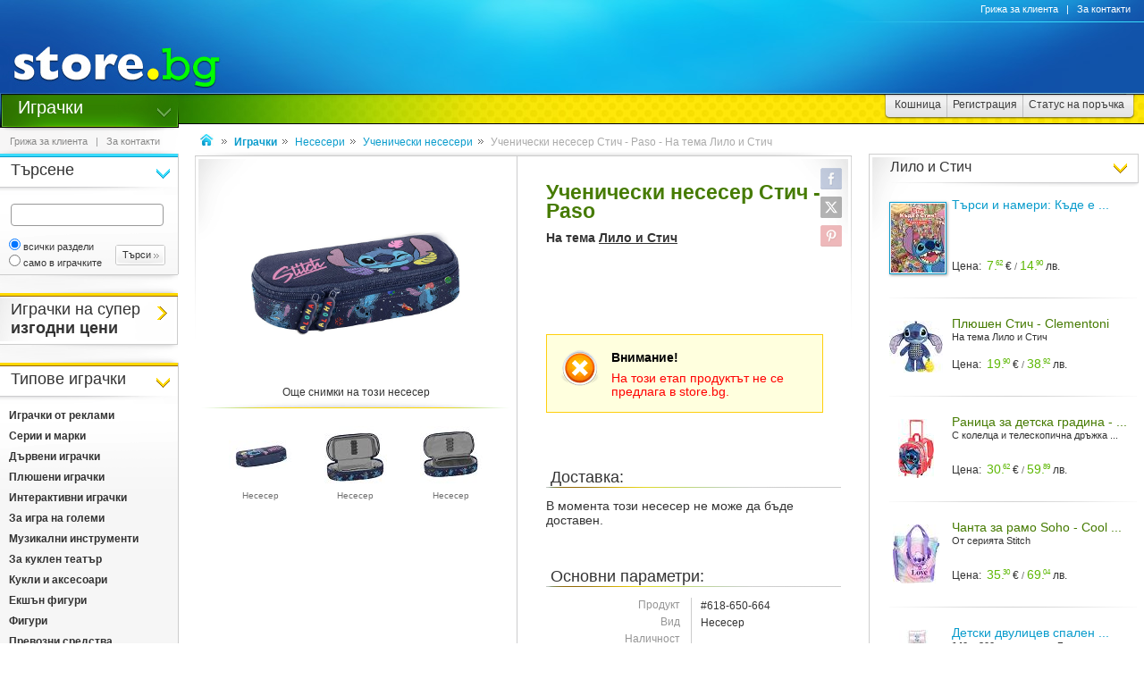

--- FILE ---
content_type: text/html
request_url: https://www.toy.store.bg/p618650664/uchenicheski-neseser-stich-paso.html
body_size: 35550
content:
<!DOCTYPE html>
<html>
<head>
<link href="/b-html/default_jquery.js" as="script" rel="preload" />

<meta http-equiv="Content-Type" content="text/html; charset=windows-1251" />
<meta http-equiv="Content-Language" content="BG" />
<meta http-equiv="imagetoolbar" content="no" />
<meta http-equiv="X-UA-Compatible" content="IE=9; IE=8; IE=7; IE=EDGE" />
<meta name="revisit" content="3 days" />
<meta name="audience" content="all" />
<meta name="Content-Language" content="BG" />
<meta name='language' content='BG' />
<meta name='country' content='Bulgaria' />
<meta name='coverage' content='Worldwide' />
<meta name="p:domain_verify" content="2078c6ea940ba7b477f2ca3302f0951d"/>

<meta name="theme-color" content="#114da5">
<meta name="msapplication-navbutton-color" content="#114da5">
<meta name="apple-mobile-web-app-status-bar-style" content="#114da5">

<link href="/favicon.ico" rel="Shortcut Icon" type="image/x-icon" />
<link href="/b-favicons/apple-touch-icon.png" rel="apple-touch-icon" />
<link href="/b-favicons/icon-48.png" rel="icon" type="image/png" sizes="48x48" />
<link href="/b-favicons/favicon-32.png" rel="icon" type="image/png" sizes="32x32" />
<link href="/b-favicons/favicon-16.png" rel="icon" type="image/png" sizes="16x16" />

<style type="text/css">
<!--
.js_displayNone {}

@keyframes background-wait {
  0% { background-size: 1px 1px; }
  50% { background-size: 10px 10px; }
  100% { background-size: 50px 50px; }
}

#mobilemenu-icon { cursor: pointer; width: 29px; height: 34px; background-size: 29px 34px; }
.mobilemenu-icon-open {	background-image: url(/b-images/ht-sm-menu-button.png); }
.mobilemenu-icon-close { background-image: url(/b-images/ht-sm-menu-button-close.png); }
.mobilemenu-overlay { background-color: rgba(103, 103, 103, 0.3); position:fixed; top: 0; width: 100vw; height: 100vh; bottom: 0; z-index: 6900; display: none; }
.mobilemenu-container { display: flex; position: fixed;	z-index: 6901; top: 0; left: 0;	width: calc(100vw - 60px); max-width: 360px; height: calc(100vh - 54px); margin-top: 54px; background-color: #ffffff; overflow-y: auto; overflow-x: hidden; -webkit-overflow-scrolling: touch; transition: 0.45s; transform: translateX(-100%); -webkit-transition: -webkit-transform 0.45s ease-in-out; -moz-transition: -moz-transform 0.45s ease-in-out; -o-transition: -o-transform 0.45s ease-in-out; transition: -webkit-transform 0.45s ease-in-out; transition: transform 0.45s ease-in-out; -moz-transform: translateX(-100%); -o-transform: translateX(-100%); -ms-transform: translateX(-100%); -webkit-transform: translateX(-100%); }
-->
</style>

<script>
function st_Set_Cookie(name, value, expires, domain, path, secure, escapevalue) {
	var today = new Date();
	today.setTime(today.getTime());

	var expires_date;

	if (expires == -1) {
		expires_date = new Date(1970, 0, 1, 0, 0, 0, 0);
		value="";
	} else if (expires) {
		expires = expires * 1000;
		expires_date = new Date(today.getTime() + (expires));
	}

	if (escapevalue) {
		value = escape(value);
	}

	document.cookie = name + "=" + value +
		((expires) ? ";expires=" + expires_date.toGMTString() : "") +
		((path) ? ";path=" + path : "") +
		((domain) ? ";domain=" + domain : "") +
		((secure) ? ";secure" : "");
}
</script>
<script>st_Set_Cookie("lstact", "t%3A9%7Cp%3A417095", "31536000", "store.bg", "/", 0, 0);</script>
<script>st_Set_Cookie("sessionprops", "cs-9.lt_9-1", "", "store.bg", "/", 0, 0);</script>
<script>st_Set_Cookie("userprops", "", "315360000", "store.bg", "/", 0, 0);</script>
<!--embeddedcss-->
<style type="text/css">
<!--
body { margin: 0px; padding: 0px; border: 0px; font-family: Segoe UI, Open Sans, Arial, Verdana; font-size: 14px; color: #333333; background-color: #ffffff; -webkit-text-size-adjust: none; }

img { outline:none; border: 0px; }
img:-moz-loading { visibility: hidden; }

#mn-cnt { display: -moz-box; display: -webkit-box; display: -webkit-flex; display: -ms-flexbox; display: flex; width: 100%; background-color: #ffffff; }
#mn-cnt-l { width: 199px; min-width: 199px; -moz-box-flex: 0; -webkit-box-flex: 0; -webkit-flex: 0; -ms-flex:0; flex:0; -moz-box-ordinal-group: 1; -webkit-box-ordinal-group: 1; -webkit-order: 1; -ms-flex-order: 1; order: 1; box-sizing: border-box; }
#mn-cnt-m { flex-grow: 1; -moz-box-flex: 1; -webkit-box-flex: 1; -webkit-flex: 1; -ms-flex:1; flex:1; -moz-box-ordinal-group: 2; -webkit-box-ordinal-group: 2; -webkit-order: 2; -ms-flex-order: 2; order: 2; box-sizing: border-box; padding: 0px 19px; }
#mn-cnt-r { width: 308px; min-width: 308px; -moz-box-flex: 0; -webkit-box-flex: 0; -webkit-flex: 0; -ms-flex:0; flex:0; -moz-box-ordinal-group: 3; -webkit-box-ordinal-group: 3; -webkit-order: 3; -ms-flex-order: 3; order: 3; box-sizing: border-box; padding-right: 7px; }

@media (max-width: 1269px) {
#mn-cnt-r { display: none; }
}

@media (max-width: 959px) {
#mn-cnt { display: block; }
#mn-cnt-l { display: block; width: 100%; min-width: 100%;}
}

@media (max-width: 719px) {
#mn-cnt-m { display: block; width: 100%; min-width: 100%; padding: 0px 5px;}
#mn-cnt-r { display: block; width: 100%; min-width: 100%; padding: 0px 5px;}
}

@supports (display: grid) {
#mn-cnt { width: 100%; display: grid; grid-template-columns: 199px 1fr 308px; }
#mn-cnt-l { grid-column-start: 1; }
#mn-cnt-m { grid-column-start: 2; }
#mn-cnt-r { grid-column-start: 3; }
	
@media (max-width: 1269px) {
#mn-cnt { grid-template-columns: 199px 1fr 0px; }
#mn-cnt-r { display: none; }
}

@media (max-width: 959px) {
#mn-cnt { display: block; }
#mn-cnt-l { display: block; width: 100%; min-width: 100%; padding: 0px 5px;}
}

@media (max-width: 719px) {
#mn-cnt-m { display: block; width: 100%; min-width: 100%; padding: 0px 5px;}
#mn-cnt-r { display: block; width: 100%; min-width: 100%; padding: 0px 5px;}
}
}

.main-footer { position: relative; width: 100%; display: table; }

@media (max-width: 319px) {.media-320over { display: none !important; }}
@media (min-width: 320px) {.media-320under { display: none !important; }}
@media (max-width: 329px) {.media-330over { display: none !important; }}
@media (max-width: 559px) {.media-560over { display: none !important; }}
@media (min-width: 560px) {.media-560under { display: none !important; }}
@media (max-width: 719px) {.media-720over { display: none !important; }}
@media (min-width: 720px) {.media-720under { display: none !important; }}
@media (max-width: 959px) {.media-960over { display: none !important; }}
@media (min-width: 960px) {.media-960under { display: none !important; }}
@media (max-width: 1269px) {.media-1270over { display: none !important; }}
@media (min-width: 1270px) {.media-1270under { display: none !important; }}
h1 { font-size: 23px; line-height: 21px; text-decoration: none; font-weight: 600; margin: 0px; padding: 0px; display: inline; color: #467b02; }
@media (max-width: 719px) {h1 { font-size: 20px; }}
h2 { font-size: 14px; display: inline-block; line-height: 15px; font-weight: 600; color: #333333 !important; } 
h2 a { color: #333333 !important; text-decoration: underline; }
h2 a:hover { color: #666666 !important; text-decoration: none; }

/* all images on root */
.icon-expressdelivery-s {width: 31px; height: 14px; display: inline-block; background: url(/b-images/icon-s-expressdelivery.png) right top no-repeat; position: relative; top: 2px;}
.icon-expressdelivery-no-s {width: 31px; height: 14px; display: inline-block; background: url(/b-images/icon-s-expressdelivery-no.png) right top no-repeat; position: relative; top: 2px;}

-->
</style>

<meta name="viewport" id="viewport" content="width=device-width, initial-scale=1">

<script type="text/javascript">
 if(window.outerWidth > 450 && window.outerWidth < 720){
  document.getElementById("viewport").setAttribute("content", "width=375, initial-scale=1.2");
 }
</script>



<meta name="keywords" content='Ученически несесер Стич - Paso - На тема Лило и Стич несесер играчка, играчки, игри' />
<meta name="description" content='Научи повече за &quot;Ученически несесер Стич - Paso&quot; и ако се &#x2764;&#xFE0F; влюбиш в него поръчай го с бърза и евтина доставка до избран от теб адрес.' />
<meta name="robots" content="index, follow, max-snippet:-1, max-image-preview:large, max-video-preview:-1">
<!--ch128913830-1769573350-->
<title>Ученически несесер Стич Paso - store.bg</title>


<meta property="og:locale" content="bg_BG" />
<meta property="og:site_name" content="store.bg" />
<meta property="og:url" content="https://www.toy.store.bg/p618650664/uchenicheski-neseser-stich-paso.html" />
<meta property="og:title" content="Ученически несесер Стич Paso - store.bg" />
<meta property="og:image" content="/dcrimg/618650664/uchenicheski-neseser-stich-paso.jpg" />
<meta property="og:image:type" content="image/jpeg" />
<meta property="og:image:width" content="719" />
<meta property="og:image:height" content="356" />
<meta property="og:description" content='Несесерът е част от серията  Лило и Стич, където ще намерите още раници, несесери и ученически аксесоари. Ученическият несесер на  Paso  е с едно основно отделение, което се затваря с цип. В него ще могат да се приберат както пособията за писане и рисуване на вашето дете, така и необходимите му за часовете  чертожни инструменти. Освен това несесерът е снабден с органайзер с ластичета за  моливи,  флумастери  и  химикалки....' />

</head>
<body style="background-image: url(/b-images/quad-transp.gif); background-position: center center; background-repeat: no-repeat; background-attachment: fixed; background-size: 1px 1px; animation: background-wait 1.2s; animation-fill-mode: forwards;">
<div id="ajax_loader"></div>
<div class="media-960under">
<div style="width:100%; position:fixed; top:0px; z-index: 6999;">
<div style="position: relative; height: 50px; width: 100%; background: url(/b-images/css-sm-header-back.png) #1479c9;">
<div style="padding-top: 11px; position: relative; height: 50px; width: 100%; color: #ffffff; background: url(/b-images/css-sm-header.jpg) 0px 0px no-repeat;">
<table width="100%" border="0" cellspacing="0" cellpadding="0" style="margin: 0px; width: 100%;"><tr>
 <td style="width: 9px; max-width: 9px;"></td>
 <td style="width: 29px; max-width: 29px;"><div class="mobilemenu-icon-open" id="mobilemenu-icon"></div></td>
 <td style="width: 9px; max-width: 9px;"></td>
 <td style="width: 155px; max-width: 155px;"><a href="https://www.store.bg/"><img src="/b-images/ht-sm-logo.png" width="155" height="34" border="0" alt="store.bg - бързо, лесно и удобно"></a></td>
 <td></td>
 <td style="width: 28px; max-width: 28px;"><img src="/b-images/ht-sm-search-button.png" width="28" height="34" border="0" id="sm-search-button" style="cursor:pointer;"></td>
 <td style="width: 7px; max-width: 7px;"></td>
 <td style="width: 34px; max-width: 34px;"><a href="https://www.store.bg/cgi-bin/order.cgi?p=cart&forcetostore=toy"><img src="/b-images/ht-sm-cart-button.png" width="34" height="34" border="0"></a></td>
 <td style="width: 7px; max-width: 7px;" class="media-330over"></td>
 <td style="width: 40px; max-width: 40px;" class="media-330over"><a href="https://www.book.store.bg/g/id-2/za-kontakti.html?forcetostore=toy"><img src="/b-images/ht-sm-contacts-button.png" width="30" height="34" border="0"></a></td>
 <td style="width: 10px; max-width: 10px;"></td>
</tr>
</table>
</div>
</div>
<div style="position: relative; height: 4px; width: 100%;" class="sm-subheader-store"></div>	
<div style="position: relative; height: 5px; width: 100%; background: url(/b-images/css-sm-header-shadow.png);"></div>
</div>
</div>

<div id="mobilemenu-overlay" class="mobilemenu-overlay"></div>
<nav id="mobilemenu-container" class="mobilemenu-container">
<ul class="mobilemenu-items">
<li class="mobilemenu-section-title">Навигация</li><li class="mobilemenu-item mobilemenu-expand"><span class="mobilemenu-link mobilemenu-expand-link mobilemenu-expand-link">Сектори в store.bg</span><div class=" mobilemenu-expand-content"><ul class="mobilemenu-items"><li class="mobilemenu-section-title">Сектори в store.bg</li><li class="mobilemenu-item"><span class="mobilemenu-link mobilemenu-back-link">Назад</span></li><li class="mobilemenu-item"><a class="mobilemenu-link" href="https://www.puzzle.store.bg" style="color: #3E0158; " onMouseOver="style.color='#62018B';" onMouseOut="style.color='#3E0158';">Пъзели</a></li><li class="mobilemenu-item"><a class="mobilemenu-link" href="https://www.game.store.bg" >Игри</a></li><li class="mobilemenu-item"><a class="mobilemenu-link" href="https://www.toy.store.bg" style="color: #3AC400; " onMouseOver="style.color='#00DD00';" onMouseOut="style.color='#3AC400';">Играчки</a></li><li class="mobilemenu-item"><a class="mobilemenu-link" href="https://www.store.bg/baby" >За бебето</a></li><li class="mobilemenu-item"><a class="mobilemenu-link" href="https://www.art.store.bg" >Творчество</a></li><li class="mobilemenu-item"><a class="mobilemenu-link" href="https://www.book.store.bg" style="color: #660000; " onMouseOver="style.color='#AA0000';" onMouseOut="style.color='#660000';">Книжарница</a></li><li class="mobilemenu-item"><a class="mobilemenu-link" href="https://www.beauty.store.bg" style="color: #260595; " onMouseOver="style.color='#2f1f66';" onMouseOut="style.color='#260595';">Козметика</a></li><li class="mobilemenu-item"><a class="mobilemenu-link" href="https://www.store.bg/cleaning" >Почистване</a></li><li class="mobilemenu-item"><a class="mobilemenu-link" href="https://www.store.bg/office" style="color: #e60e00; " onMouseOver="style.color='#ff0e00';" onMouseOut="style.color='#e60e00';">Офис</a></li><li class="mobilemenu-item"><a class="mobilemenu-link" href="https://www.store.bg/stem" >Стем</a></li><li class="mobilemenu-item"><a class="mobilemenu-link" href="https://www.store.bg/time" style="color: #156F66; " onMouseOver="style.color='#067D63';" onMouseOut="style.color='#156F66';">Часовници</a></li><li class="mobilemenu-item"><a class="mobilemenu-link" href="https://www.store.bg/music" >Музика</a></li><li class="mobilemenu-item"><a class="mobilemenu-link" href="https://www.store.bg/video" >Видео филми</a></li><li class="mobilemenu-item"><a class="mobilemenu-link" href="https://www.store.bg/battery" >Батерии</a></li><li class="mobilemenu-item"><a class="mobilemenu-link" href="https://www.hobby.store.bg" >Хоби</a></li><li class="mobilemenu-item"><a class="mobilemenu-link" href="https://www.store.bg/bike" >Велосипеди</a></li><li class="mobilemenu-item"><a class="mobilemenu-link" href="https://www.store.bg/adventure" >Приключения</a></li><li class="mobilemenu-item"><a class="mobilemenu-link" href="https://www.store.bg/pets" style="color: #9F5F37; " onMouseOver="style.color='#9C733A';" onMouseOut="style.color='#9F5F37';">Домашни любимци</a></li><li class="mobilemenu-item"><a class="mobilemenu-link" href="https://www.store.bg/tools" style="color: #2E4556; " onMouseOver="style.color='#365267';" onMouseOut="style.color='#2E4556';">Инструменти</a></li><li class="mobilemenu-item"><a class="mobilemenu-link" href="https://www.store.bg/garden" style="color: #008000; " onMouseOver="style.color='#009000';" onMouseOut="style.color='#008000';">Двор и Градина</a></li><li class="mobilemenu-item-last"></li></ul></div></li><li class="mobilemenu-section-title">Сектор "Играчки"</li><li class="mobilemenu-item" ><a class="mobilemenu-link" href="https://www.toy.store.bg/c/p-l/c-4557/igrachki-s-otstypka.html">Играчки с отстъпка</a></li><li class="mobilemenu-item mobilemenu-expand"><span class="mobilemenu-link mobilemenu-expand-link mobilemenu-expand-link-store" >Типове играчки</span><div class=" mobilemenu-expand-content"><ul class="mobilemenu-items"><li class="mobilemenu-section-title">Типове играчки</li><li class="mobilemenu-item"><span class="mobilemenu-link mobilemenu-back-link mobilemenu-back-link-store">Назад</span></li><li class="mobilemenu-item" ><a class="mobilemenu-link" href="https://www.toy.store.bg/c/p-l/c-2428/igrachki-ot-reklami.html">Играчки от реклами</a></li><li class="mobilemenu-item" ><a class="mobilemenu-link" href="https://www.toy.store.bg/c/p-l/c-1018/serii-i-marki.html">Серии и марки</a></li><li class="mobilemenu-item" ><a class="mobilemenu-link" href="https://www.toy.store.bg/c/p-l/c-1019/dyrveni-igrachki.html">Дървени играчки</a></li><li class="mobilemenu-item" ><a class="mobilemenu-link" href="https://www.toy.store.bg/c/p-l/c-861/pliusheni-igrachki.html">Плюшени играчки</a></li><li class="mobilemenu-item" ><a class="mobilemenu-link" href="https://www.toy.store.bg/c/p-l/c-3093/interaktivni-igrachki.html">Интерактивни играчки</a></li><li class="mobilemenu-item" ><a class="mobilemenu-link" href="https://www.toy.store.bg/c/p-l/c-1041/za-igra-na-golemi.html">За игра на големи</a></li><li class="mobilemenu-item" ><a class="mobilemenu-link" href="https://www.toy.store.bg/c/p-l/c-939/muzikalni-instrumenti.html">Музикални инструменти</a></li><li class="mobilemenu-item" ><a class="mobilemenu-link" href="https://www.toy.store.bg/c/p-l/c-1255/za-kuklen-teatyr.html">За куклен театър</a></li><li class="mobilemenu-item" ><a class="mobilemenu-link" href="https://www.toy.store.bg/c/p-l/c-1023/kukli-i-aksesoari.html">Кукли и аксесоари</a></li><li class="mobilemenu-item" ><a class="mobilemenu-link" href="https://www.toy.store.bg/c/p-l/c-4563/ekshyn-figuri.html">Екшън фигури</a></li><li class="mobilemenu-item" ><a class="mobilemenu-link" href="https://www.toy.store.bg/c/p-l/c-1370/figuri.html">Фигури</a></li><li class="mobilemenu-item" ><a class="mobilemenu-link" href="https://www.toy.store.bg/c/p-l/c-2194/prevozni-sredstva.html">Превозни средства</a></li><li class="mobilemenu-item" ><a class="mobilemenu-link" href="https://www.toy.store.bg/c/p-l/c-860/s-distancionno-upravlenie.html">С дистанционно управление</a></li><li class="mobilemenu-item" ><a class="mobilemenu-link" href="https://www.toy.store.bg/c/p-l/c-992/modelizym.html">Моделизъм</a></li><li class="mobilemenu-item" ><a class="mobilemenu-link" href="https://www.toy.store.bg/c/p-l/c-1028/konstruktori-i-sglobiaemi-igrachki.html">Конструктори и сглобяеми играчки</a></li><li class="mobilemenu-item" ><a class="mobilemenu-link" href="https://www.toy.store.bg/c/p-l/c-864/kreativni-igrachki.html">Креативни играчки</a></li><li class="mobilemenu-item" ><a class="mobilemenu-link" href="https://www.toy.store.bg/c/p-l/c-863/obrazovatelni-igrachki.html">Образователни играчки</a></li><li class="mobilemenu-item" ><a class="mobilemenu-link" href="https://www.toy.store.bg/c/p-l/c-2865/laptopi-i-tableti.html">Лаптопи и таблети</a></li><li class="mobilemenu-item" ><a class="mobilemenu-link" href="https://www.toy.store.bg/ugh-ecn/parti-kostiumi-i-aksesoari.html">Парти костюми и аксесоари</a></li><li class="mobilemenu-item" ><a class="mobilemenu-link" href="https://www.toy.store.bg/c/p-l/c-1410/detski-fotoaparati-i-videokameri.html">Детски фотоапарати и видеокамери</a></li><li class="mobilemenu-item" ><a class="mobilemenu-link" href="https://www.toy.store.bg/c/p-l/c-960/detski-aksesoari.html">Детски аксесоари</a></li><li class="mobilemenu-item" ><a class="mobilemenu-link" href="https://www.toy.store.bg/c/p-l/c-1029/drugi-igrachki.html">Други играчки</a></li><li class="mobilemenu-item" ><a class="mobilemenu-link" href="https://www.toy.store.bg/c/p-l/c-2235/podarychni-opakovki.html">Подаръчни опаковки</a></li><li class="mobilemenu-item-last"></li></ul></div></li><li class="mobilemenu-item mobilemenu-expand"><span class="mobilemenu-link mobilemenu-expand-link mobilemenu-expand-link-store" >Спорт и игра на открито</span><div class=" mobilemenu-expand-content"><ul class="mobilemenu-items"><li class="mobilemenu-section-title">Спорт и игра на открито</li><li class="mobilemenu-item"><span class="mobilemenu-link mobilemenu-back-link mobilemenu-back-link-store">Назад</span></li><li class="mobilemenu-item" ><a class="mobilemenu-link" href="https://www.toy.store.bg/c/p-l/c-1697/sport.html">Спорт</a></li><li class="mobilemenu-item" ><a class="mobilemenu-link" href="https://www.toy.store.bg/c/p-l/c-862/za-igra-na-otkrito.html">За игра на открито</a></li><li class="mobilemenu-item" ><a class="mobilemenu-link" href="https://www.toy.store.bg/c/p-l/c-1163/naduvaemi-zabavlenia.html">Надуваеми забавления</a></li><li class="mobilemenu-item" ><a class="mobilemenu-link" href="https://www.toy.store.bg/c/p-l/c-947/kynki-roleri-i-skejtbordove.html">Кънки, ролери и скейтбордове</a></li><li class="mobilemenu-item" ><a class="mobilemenu-link" href="https://www.toy.store.bg/c/p-l/c-4249/detski-kolela-i-trotinetki.html">Детски колела и тротинетки</a></li><li class="mobilemenu-item" ><a class="mobilemenu-link" href="https://www.toy.store.bg/c/p-l/c-4250/kolichki-i-motori.html">Колички и мотори</a></li><li class="mobilemenu-item" ><a class="mobilemenu-link" href="https://www.toy.store.bg/c/p-l/c-1036/shejni.html">Шейни</a></li><li class="mobilemenu-item" ><a class="mobilemenu-link" href="https://www.toy.store.bg/c/p-l/c-1801/kaski-protektori-i-aksesoari.html">Каски, протектори и аксесоари</a></li><li class="mobilemenu-item-last"></li></ul></div></li><li class="mobilemenu-item mobilemenu-expand"><span class="mobilemenu-link mobilemenu-expand-link mobilemenu-expand-link-store" >За ученика</span><div class=" mobilemenu-expand-content"><ul class="mobilemenu-items"><li class="mobilemenu-section-title">За ученика</li><li class="mobilemenu-item"><span class="mobilemenu-link mobilemenu-back-link mobilemenu-back-link-store">Назад</span></li><li class="mobilemenu-item" ><a class="mobilemenu-link" href="https://www.toy.store.bg/c/p-l/c-2804/uchenicheski-ranici-i-chanti.html">Ученически раници и чанти</a></li><li class="mobilemenu-item" ><a class="mobilemenu-link" href="https://www.toy.store.bg/c/p-l/c-1952/ranici-za-detska-gradina.html">Раници за детска градина</a></li><li class="mobilemenu-item" ><a class="mobilemenu-link" href="https://www.toy.store.bg/c/p-l/c-1979/neseseri.html">Несесери</a></li><li class="mobilemenu-item" ><a class="mobilemenu-link" href="https://www.toy.store.bg/c/p-l/c-961/aksesoari-za-hranene.html">Аксесоари за хранене</a></li><li class="mobilemenu-item" ><a class="mobilemenu-link" href="https://www.toy.store.bg/c/p-l/c-3941/sportni-torbi.html">Спортни торби</a></li><li class="mobilemenu-item" ><a class="mobilemenu-link" href="https://www.toy.store.bg/c/p-l/c-4170/portmoneta.html">Портмонета</a></li><li class="mobilemenu-item" ><a class="mobilemenu-link" href="https://www.toy.store.bg/c/p-l/c-963/detski-chadyri-i-dyzhdobrani.html">Детски чадъри и дъждобрани</a></li><li class="mobilemenu-item" ><a class="mobilemenu-link" href="https://www.toy.store.bg/c/p-l/c-962/sakove-i-kufari.html">Сакове и куфари</a></li><li class="mobilemenu-item-last"></li></ul></div></li><li class="mobilemenu-item mobilemenu-expand"><span class="mobilemenu-link mobilemenu-expand-link mobilemenu-expand-link-store" >По години и пол</span><div class=" mobilemenu-expand-content"><ul class="mobilemenu-items"><li class="mobilemenu-section-title">По години и пол</li><li class="mobilemenu-item"><span class="mobilemenu-link mobilemenu-back-link mobilemenu-back-link-store">Назад</span></li><li class="mobilemenu-item" ><a class="mobilemenu-link" href="https://www.toy.store.bg/c/p-l/c-857/za-bebeta-do-2-godini.html">За бебета до 2 години</a></li><li class="mobilemenu-item" ><a class="mobilemenu-link" href="https://www.toy.store.bg/c/p-l/c-858/za-deca-do-4-godini.html">За деца до 4 години</a></li><li class="mobilemenu-item" ><a class="mobilemenu-link" href="https://www.toy.store.bg/c/p-l/c-859/za-deca-do-11-godini.html">За деца до 11 години</a></li><li class="mobilemenu-item-last"></li></ul></div></li><li class="mobilemenu-item"><a class="mobilemenu-link" href="/c/p-categoriesmap">Всички категории</a></li><li class="mobilemenu-item mobilemenu-expand"><span class="mobilemenu-link mobilemenu-expand-link mobilemenu-expand-link-store">Популярно</span><div class=" mobilemenu-expand-content"><ul class="mobilemenu-items"><li class="mobilemenu-section-title">Популярно</li><li class="mobilemenu-item"><span class="mobilemenu-link mobilemenu-back-link mobilemenu-back-link-store">Назад</span></li><li class="mobilemenu-item" ><a class="mobilemenu-link" href="https://www.toy.store.bg/c/p-pc/id-23821/101-dalmatinci-disney.html">101 Далматинци - Disney</a></li><li class="mobilemenu-item" ><a class="mobilemenu-link" href="https://www.toy.store.bg/pap-kme/barbaronite.html">Барбароните</a></li><li class="mobilemenu-item" ><a class="mobilemenu-link" href="https://www.toy.store.bg/c/p-ag/id-471/dyrveni-igrachki.html">Дървени играчки</a></li><li class="mobilemenu-item" ><a class="mobilemenu-link" href="https://www.toy.store.bg/c/p-pc/id-23856/zamryznaloto-kralstvo-frozen-.html">Замръзналото кралство (Frozen)</a></li><li class="mobilemenu-item" ><a class="mobilemenu-link" href="https://www.toy.store.bg/c/p-ag/id-646/igrachki-za-igra-na-profesii-za-momcheta.html">Играчки за игра на професии за момчета</a></li><li class="mobilemenu-item" ><a class="mobilemenu-link" href="https://www.toy.store.bg/c/p-pc/id-23450/igrachki-i-aksesoari-ot-seriata-gonher-cowboy-.html">Играчки и аксесоари от серията "Gonher - Cowboy"</a></li><li class="mobilemenu-item" ><a class="mobilemenu-link" href="https://www.toy.store.bg/c/p-ag/id-3/igrachki-na-bylgarski-ezik.html">Играчки на български език</a></li><li class="mobilemenu-item" ><a class="mobilemenu-link" href="https://www.toy.store.bg/c/p-pc/id-11446/koledni-igrachki.html">Коледни играчки</a></li><li class="mobilemenu-item" ><a class="mobilemenu-link" href="https://www.toy.store.bg/c/p-ag/id-475/kolichki.html">Колички</a></li><li class="mobilemenu-item" ><a class="mobilemenu-link" href="https://www.toy.store.bg/yiv-tbz/konstruktori-lego.html">Конструктори Lego</a></li><li class="mobilemenu-item" ><a class="mobilemenu-link" href="https://www.toy.store.bg/c/p-ag/id-1558/kutii-za-hrana-butilki-i-termochanti-maped-picnik.html">Кутии за храна, бутилки и термочанти Maped Picnik</a></li><li class="mobilemenu-item" ><a class="mobilemenu-link" href="https://www.toy.store.bg/c/p-pc/id-21011/metalni-kolichki-ot-seriata-city-na-majorette-.html">Метални колички от серията "City" на "Majorette"</a></li><li class="mobilemenu-item" ><a class="mobilemenu-link" href="https://www.toy.store.bg/c/p-pc/id-20660/obrazovatelen-komplekt-ot-seriata-eksperimenti-.html">Образователен комплект от серията "Експерименти"</a></li><li class="mobilemenu-item" ><a class="mobilemenu-link" href="https://www.toy.store.bg/c/p-pc/id-27577/obrazovatelni-komplekti-ot-seriata-science4you-na-komsed.html">Образователни комплекти от серията Science4you на Комсед</a></li><li class="mobilemenu-item" ><a class="mobilemenu-link" href="https://www.toy.store.bg/c/p-ag/id-67/pliusheni-igrachki.html">Плюшени играчки</a></li><li class="mobilemenu-item" ><a class="mobilemenu-link" href="https://www.toy.store.bg/axl-eul/populiarni-detski-igrachki.html">Популярни детски играчки</a></li><li class="mobilemenu-item" ><a class="mobilemenu-link" href="https://www.toy.store.bg/c/p-pc/id-6077/tvorcheski-komplekti-ot-seriata-candlemaker-.html">Творчески комплекти от серията "Candlemaker"</a></li><li class="mobilemenu-item" ><a class="mobilemenu-link" href="https://www.toy.store.bg/c/p-ag/id-1574/uchenicheski-neseseri-cool-pack.html">Ученически несесери Cool Pack</a></li><li class="mobilemenu-item" ><a class="mobilemenu-link" href="https://www.toy.store.bg/c/p-ag/id-4/uchenicheski-ranici-za-momicheta.html">Ученически раници за момичета</a></li><li class="mobilemenu-item-last"></li></ul></div></li><li class="mobilemenu-item mobilemenu-expand"><span class="mobilemenu-link mobilemenu-expand-link mobilemenu-expand-link-store">Марки</span><div class=" mobilemenu-expand-content"><ul class="mobilemenu-items"><li class="mobilemenu-section-title">Марки</li><li class="mobilemenu-item"><span class="mobilemenu-link mobilemenu-back-link mobilemenu-back-link-store">Назад</span></li><li class="mobilemenu-item" ><a class="mobilemenu-link" href="https://www.toy.store.bg/c/p-l/m-1214/bburago.html">Bburago</a></li><li class="mobilemenu-item" ><a class="mobilemenu-link" href="https://www.toy.store.bg/c/p-l/m-1603/bontempi.html">Bontempi</a></li><li class="mobilemenu-item" ><a class="mobilemenu-link" href="https://www.toy.store.bg/c/p-l/m-1417/disney-plush.html">Disney Plush</a></li><li class="mobilemenu-item" ><a class="mobilemenu-link" href="https://www.toy.store.bg/c/p-l/m-1141/djeco.html">Djeco</a></li><li class="mobilemenu-item" ><a class="mobilemenu-link" href="https://www.toy.store.bg/c/p-l/m-1282/goki.html">Goki</a></li><li class="mobilemenu-item" ><a class="mobilemenu-link" href="https://www.toy.store.bg/c/p-l/m-3961/grafix.html">Grafix</a></li><li class="mobilemenu-item" ><a class="mobilemenu-link" href="https://www.toy.store.bg/c/p-l/m-3764/just-play.html">Just Play</a></li><li class="mobilemenu-item" ><a class="mobilemenu-link" href="https://www.toy.store.bg/c/p-l/m-1832/klein.html">Klein</a></li><li class="mobilemenu-item" ><a class="mobilemenu-link" href="https://www.art.store.bg/c/p-l/m-3942/mp.html">MP</a></li><li class="mobilemenu-item" ><a class="mobilemenu-link" href="https://www.toy.store.bg/c/p-l/m-1902/majorette.html">Majorette</a></li><li class="mobilemenu-item" ><a class="mobilemenu-link" href="https://www.toy.store.bg/c/p-l/m-1322/mattel.html">Mattel</a></li><li class="mobilemenu-item" ><a class="mobilemenu-link" href="https://www.toy.store.bg/c/p-l/m-1308/mondo.html">Mondo</a></li><li class="mobilemenu-item" ><a class="mobilemenu-link" href="https://www.art.store.bg/syo-luz/rainbow.html">Rainbow</a></li><li class="mobilemenu-item" ><a class="mobilemenu-link" href="https://www.toy.store.bg/c/p-l/m-1446/silverlit.html">Silverlit</a></li><li class="mobilemenu-item" ><a class="mobilemenu-link" href="https://www.toy.store.bg/c/p-l/m-4407/smart-baby.html">Smart Baby</a></li><li class="mobilemenu-item" ><a class="mobilemenu-link" href="https://www.toy.store.bg/zrd-zmq/tini-toys.html">Tini Toys</a></li><li class="mobilemenu-item" ><a class="mobilemenu-link" href="https://www.toy.store.bg/c/p-l/m-2423/topgal.html">Topgal</a></li><li class="mobilemenu-item" ><a class="mobilemenu-link" href="https://www.toy.store.bg/c/p-l/m-1148/totum.html">Totum</a></li><li class="mobilemenu-item" ><a class="mobilemenu-link" href="https://www.toy.store.bg/c/p-l/m-1660/zuru.html">Zuru</a></li><li class="mobilemenu-item" ><a class="mobilemenu-link" href="https://www.book.store.bg/c/p-l/m-482/kameia-grup.html">Камея Груп</a></li><li class="mobilemenu-item"><a class="mobilemenu-link" href="/c/p-manufacturersmap" style="font-weight: 400;">Всички марки</a></li><li class="mobilemenu-item-last"></li></ul></div></li><li class="mobilemenu-section-title">Поръчки</li><li class="mobilemenu-item"><a class="mobilemenu-link" href="https://www.store.bg/cgi-bin/order.cgi?p=cart&forcetostore=toy">Кошница</a></li><li class="mobilemenu-item"><a class="mobilemenu-link" href="https://www.store.bg/cgi-bin/registration.cgi?p=registration&forcetostore=toy">Регистрация</a></li><li class="mobilemenu-item"><a class="mobilemenu-link" href="https://www.store.bg/cgi-bin/order.cgi?p=status_requests&forcetostore=toy">Статус на поръчка</a></li><li class="mobilemenu-section-title">Полезно</li><li class="mobilemenu-item"><a class="mobilemenu-link" href="/g/id-2/za-kontakti.html">Контакти</a></li><li class="mobilemenu-item"><a class="mobilemenu-link" href="#">Компютърна версия на сайта</a></li><li class="mobilemenu-item-last"></li>
</ul>
</nav>

<div class="media-960over" style="margin: 0px; border: 0px; width: 100%; height: 105px;" data-main-location="header">
 <div style="position: relative; height: 105px; width: 100%; background: url(/t-images/1/css-header-back.png) #1479c9;">
 <div style="position: relative; height: 105px; width: 100%; color: #ffffff; background: url(/t-images/1/css-header.jpg) 252px 0px no-repeat;">
 <a href="https://www.store.bg"><img src="/t-images/1/ht-logo.jpg" width="252" height="105" border="0" alt="store.bg - бързо, лесно и удобно!" /></a>
 <div style="position: absolute; top: 25px; right: 0px; height: 79px; width: 500px;"></div>
 </div>
 </div>
</div>

<div class="media-960over" style="margin: 0px; border: 0px; width: 100%; height: 38px; background-color: #ffffff;" data-main-location="subheader">
 <div class="subheader subheader-background-store">
 <div class="subheader-title-container subheader-title-store"><a href="https://www.toy.store.bg" class="subheader-title-link taphover">Играчки</a>
 <ul class="subheader-menu">
 <li class="lc-subheader-menu st-branding-arrow-15-r-8"><a href="https://www.puzzle.store.bg" style="color: #3E0158;" onMouseOver="style.color='#62018B';" onMouseOut="style.color='#3E0158';">Пъзели</a></li><li class="lc-subheader-menu st-branding-arrow-15-r-10"><a href="https://www.game.store.bg" >Игри</a></li><li class="lc-subheader-menu st-branding-arrow-15-r-9"><a href="https://www.toy.store.bg" style="color: #3AC400;" onMouseOver="style.color='#00DD00';" onMouseOut="style.color='#3AC400';">Играчки</a></li><li class="lc-subheader-menu st-branding-arrow-15-r-16"><a href="https://www.store.bg/baby" >За бебето</a></li><li class="lc-subheader-menu st-branding-arrow-15-r-15"><a href="https://www.art.store.bg" >Творчество</a></li><li class="lc-subheader-menu st-branding-arrow-15-r-2"><a href="https://www.book.store.bg" style="color: #660000;" onMouseOver="style.color='#AA0000';" onMouseOut="style.color='#660000';">Книжарница</a></li><li class="lc-subheader-menu st-branding-arrow-15-r-17"><a href="https://www.beauty.store.bg" style="color: #260595;" onMouseOver="style.color='#2f1f66';" onMouseOut="style.color='#260595';">Козметика</a></li><li class="lc-subheader-menu st-branding-arrow-15-r-20"><a href="https://www.store.bg/cleaning" >Почистване</a></li><li class="lc-subheader-menu st-branding-arrow-15-r-19"><a href="https://www.store.bg/office" style="color: #e60e00;" onMouseOver="style.color='#ff0e00';" onMouseOut="style.color='#e60e00';">Офис</a></li><li class="lc-subheader-menu st-branding-arrow-15-r-21"><a href="https://www.store.bg/stem" >Стем</a></li><li class="lc-subheader-menu st-branding-arrow-15-r-12"><a href="https://www.store.bg/time" style="color: #156F66;" onMouseOver="style.color='#067D63';" onMouseOut="style.color='#156F66';">Часовници</a></li><li class="lc-subheader-menu st-branding-arrow-15-r-3"><a href="https://www.store.bg/music" >Музика</a></li><li class="lc-subheader-menu st-branding-arrow-15-r-4"><a href="https://www.store.bg/video" >Видео филми</a></li><li class="lc-subheader-menu st-branding-arrow-15-r-6"><a href="https://www.store.bg/battery" >Батерии</a></li><li class="lc-subheader-menu st-branding-arrow-15-r-11"><a href="https://www.hobby.store.bg" >Хоби</a></li><li class="lc-subheader-menu st-branding-arrow-15-r-13"><a href="https://www.store.bg/bike" >Велосипеди</a></li><li class="lc-subheader-menu st-branding-arrow-15-r-14"><a href="https://www.store.bg/adventure" >Приключения</a></li><li class="lc-subheader-menu st-branding-arrow-15-r-22"><a href="https://www.store.bg/pets" style="color: #9F5F37;" onMouseOver="style.color='#9C733A';" onMouseOut="style.color='#9F5F37';">Домашни любимци</a></li><li class="lc-subheader-menu st-branding-arrow-15-r-23"><a href="https://www.store.bg/tools" style="color: #2E4556;" onMouseOver="style.color='#365267';" onMouseOut="style.color='#2E4556';">Инструменти</a></li><li class="lc-subheader-menu st-branding-arrow-15-r-18"><a href="https://www.store.bg/garden" style="color: #008000;" onMouseOver="style.color='#009000';" onMouseOut="style.color='#008000';">Двор и Градина</a></li>
 </ul>
 </div>
 <div class="subheader-addon-container subheader-addon-store"></div>
 <div class="subheader-rightmenu media-560over">
 <a href="https://www.store.bg/cgi-bin/order.cgi?p=cart&forcetostore=toy"><span class="subheader-rightmenu-left"></span><span class="subheader-rightmenu-button">Кошница</span></a>
 <span class="subheader-rightmenu-delimiter"></span>
 <a href="https://www.store.bg/cgi-bin/registration.cgi?p=registration&forcetostore=toy"><span class="subheader-rightmenu-button">Регистрация</span></a>
 <span class="subheader-rightmenu-delimiter"></span>
 <a href="https://www.store.bg/cgi-bin/order.cgi?p=status_requests&forcetostore=toy"><span class="subheader-rightmenu-button">Статус на поръчка</span><span class="subheader-rightmenu-right"></span></a>
</div>
 </div>
 <div class="header-topmenu">
 <div class="header-topmenu-links"><!--a href="https://www.store.bg/g/p-a_p_help/help.html">Помощ</a>&nbsp;&nbsp;&nbsp;|&nbsp;&nbsp;&nbsp;--><a href="https://www.store.bg/g/p-a_p_customercare/customer-care.html">Грижа за клиента</a>&nbsp;&nbsp;&nbsp;|&nbsp;&nbsp;&nbsp;<a href="https://www.store.bg/g/id-2/za-kontakti.html">За контакти</a></div>
 </div>
</div>

<div class="media-960over">
<div class="middleline">
 <div style="width: 195px; min-width: 195px; -moz-box-flex: 0; -webkit-box-flex: 0; -webkit-flex: 0; -ms-flex:0; flex:0; padding: 9px 0px 0px 11px; font-size: 11px; color:#999999; background: #FFFFFF url(/b-images/css-middleline.gif) left top no-repeat;"><a href="https://www.store.bg/g/p-a_p_customercare/customer-care.html" class="dlink"><span style="color:#888888;">Грижа за клиента</span></a>&nbsp;&nbsp;&nbsp;|&nbsp;&nbsp;&nbsp;<a href="https://www.store.bg/g/id-2/za-kontakti.html" class="dlink"><span style="color:#888888;">За контакти</span></a></div>
 <div class="middleline-path"><a href="https://www.store.bg"><img src="/b-images/icon-middleline-path-home.gif" width="15" height="13" border="0" alt="Начало" style="margin: 7px 6px 0px 2px;" /></a> <img src="/b-images/icon-middleline-path-delimiter.gif" width="6" height="5" />&nbsp; <span><a href="https://www.toy.store.bg" class="dlink"><b>Играчки</b></a></span> &nbsp;<img src="/b-images/icon-middleline-path-delimiter.gif" width="6" height="5" />&nbsp; <span><a href="https://www.toy.store.bg/c/p-l/c-1979/neseseri.html" class="dlink">Несесери</a></span> &nbsp;<img src="/b-images/icon-middleline-path-delimiter.gif" width="6" height="5" />&nbsp; <span><a href="https://www.toy.store.bg/c/p-l/c-3964/uchenicheski-neseseri.html" class="dlink">Ученически несесери</a></span> &nbsp;<img src="/b-images/icon-middleline-path-delimiter.gif" width="6" height="5" />&nbsp; <span class="vvvvftext">Ученически несесер Стич - Paso - На тема Лило и Стич</span><script language='JavaScript'>
				document.write('<img height="1" width="1" border="0" src="/cgi-bin/stat_img.cgi?ts=1769568243&js=1&hl='+window.history.length+'&sw='+window.screen.width+'&sh='+window.screen.height+'&tz='+((new Date()).getTimezoneOffset())+'&sp='+escape(document.referrer)+'" alt="" style="display:inline-block;">')
				</script>
				<noscript><img height="1" width="1" border="0" src="/cgi-bin/stat_img.cgi?ts=1769568243&js=0" alt="" style="display:inline-block;"></noscript></div>
</div>
</div>

<div class="media-960under">
<div class="sm-header-margin"></div>
<div id="sm-search-box" style="display:none;">
<div class="media-560under" style="min-width: 300px; width: 100%; height: 54px; background: url(/b-images/css-sm-search-box-small.png) 0px 4px no-repeat; padding-top: 1px; padding-left: 7px;">
 <form action="https://www.toy.store.bg/search" method="get">
 <table border="0" cellspacing="0" cellpadding="0" style="margin: 12px 0px 11px 12px;">
 <tr>
 <td width="210">
 <input name='srchstr' value='' type='text' style='width: 190px; color: #333333;' id='search-small-srchstr'>
 </td>
 <td>
 <input name='' type='submit' value='Търси' class='forms-buttons-submit-search'><input type='hidden' name='p' value='s'></td>
 </tr>
 </table>
 </form> 
</div>
<div class="media-960under media-560over" style="width: 100%; height: 54px; background: url(/b-images/css-sm-search-box-large.png) 0px 4px no-repeat; padding-top: 1px; padding-left: 7px;">
 <form action="https://www.toy.store.bg/search" method="get">
 <div style="white-space: nowrap;"><input name='srchstr' value='' type='text' style='margin: 12px 0px 11px 12px; width: 170px; color: #333333;'> <input name='' type='submit' value='Търси' style='margin: 8px 0px 0px 6px;' class='forms-buttons-submit-search'> <input type='hidden' name='p' value='s'> 
 <span class="vstext"><label><input name='sin' type='radio' value='0'  style='margin-left: 10px;' onclick='getElementById("lc-search-title").className="lc-container-title-position lc-container-title";'>във всички раздели</label> <label><input name='sin' type='radio' value='1'  style='margin-left: 10px;' onclick='getElementById("lc-search-title").className="lc-container-title-position lc-container-title-store";'>само в настоящия</label></span></div>
 </form> 
</div>
</div>
<div class="sm-middleline">
 <div class="sm-middleline-path"><a href="https://www.store.bg"><img src="/b-images/icon-middleline-path-home.gif" width="15" height="13" border="0" alt="Начало" style="margin: 7px 2px 0px 2px;" /></a> <img src="/b-images/icon-middleline-path-delimiter.gif" width="6" height="5" />&nbsp; <span><a href="https://www.toy.store.bg" class="dlink"><b>Играчки</b></a></span>&nbsp;&nbsp;<img src="/b-images/icon-middleline-path-delimiter.gif" width="6" height="5" />&nbsp;&nbsp;<span><a href="https://www.toy.store.bg/c/p-l/c-1979/neseseri.html" class="dlink">...</a></span>&nbsp;&nbsp;<img src="/b-images/icon-middleline-path-delimiter.gif" width="6" height="5" />&nbsp;&nbsp;<span><a href="https://www.toy.store.bg/c/p-l/c-3964/uchenicheski-neseseri.html" class="dlink">Ученически несесери</a></span>&nbsp;&nbsp;<img src="/b-images/icon-middleline-path-end.gif" width="5" height="6" /><script language='JavaScript'>
				document.write('<img height="1" width="1" border="0" src="/cgi-bin/stat_img.cgi?ts=1769568243&js=1&hl='+window.history.length+'&sw='+window.screen.width+'&sh='+window.screen.height+'&tz='+((new Date()).getTimezoneOffset())+'&sp='+escape(document.referrer)+'" alt="" style="display:inline-block;">')
				</script>
				<noscript><img height="1" width="1" border="0" src="/cgi-bin/stat_img.cgi?ts=1769568243&js=0" alt="" style="display:inline-block;"></noscript></div>
</div>
<div style="height: 5px;"></div>
</div>

<script type="application/ld+json">{"@context": "https://schema.org","@type": "BreadcrumbList","itemListElement": [{"@type":"ListItem","position":1,"name":"Играчки","item":"https://www.toy.store.bg"},{"@type":"ListItem","position":2,"name":"&#x1f9f8; Несесери","item":"https://www.toy.store.bg/c/p-l/c-1979/neseseri.html"},{"@type":"ListItem","position":3,"name":"&#x1f9f8; Ученически несесери","item":"https://www.toy.store.bg/c/p-l/c-3964/uchenicheski-neseseri.html"},{"@type":"ListItem","position":4,"name":"Ученически несесер Стич - Paso - На тема Лило и Стич","item":"https://www.toy.store.bg/p618650664/uchenicheski-neseser-stich-paso.html"}]}</script>



<script src="/b-html/default_head_1_3.js" type="text/javascript"></script><link href="/b-html/css/main/v2/main-r47.css" type="text/css" rel="stylesheet" /><link href="/b-html/css/decoration/t9/decoration-r64.css" type="text/css" rel="stylesheet" />

<!--[if IE]><link href="/b-html/buttonsfix_ie.css" type="text/css" rel="stylesheet"><![endif]-->

<script type="text/javascript">
 setTimeout(function(){ document.body.style.backgroundImage="url('/b-images/ht-wait.gif')" }, 800);
</script>

<link href="/b-html/default_bottom_1_6.js" as="script" rel="preload" />

<script type="text/javascript">
 [].slice.call(document.querySelectorAll(".mobilemenu-expand")).forEach(function (item) {
   item.querySelector(".mobilemenu-link").addEventListener("click", function () { item.classList.add("active"); });
   item.querySelector(".mobilemenu-back-link").addEventListener("click", function () { item.classList.remove("active"); });
 });

 function mobilemenuToggle() {
  document.getElementById("mobilemenu-icon").classList.toggle("mobilemenu-icon-close");
  document.getElementById("mobilemenu-overlay").classList.toggle("active");
  document.getElementById("mobilemenu-container").classList.toggle("active");
 }
 
 document.getElementById("mobilemenu-icon").addEventListener("click", mobilemenuToggle);
 document.getElementById("mobilemenu-overlay").addEventListener("click", mobilemenuToggle);
</script>

<link href="//dynamic.criteo.com/js/ld/ld.js?a=38477" as="script" rel="preload"><link href="//www.mczbf.com/tags/544859019381/tag.js" as="script" rel="preload"><link href="https://script.tapfiliate.com/tapfiliate.js" as="script" rel="preload"><div id="mn-cnt"><div id="mn-cnt-m" data-main-location="column-middle"> <div style="width: auto; position: relative;" class="media-720under">
 <figure style="margin: 0px;">
 <figcaption><div style="padding: 20px 25px 10px 25px"><h1>Ученически несесер Стич - Paso</h1><br><h2>На тема <a href="https://www.toy.store.bg/ixg-izj/lilo-i-stich.html" >Лило и Стич</a></h2></div></figcaption>
 <div style="width: 100%; margin-bottom: 15px; text-align:center;"><img src="/dcrimg/618650664/uchenicheski-neseser-stich-paso.jpg" id='product_417095_prdimg' width="234" height="116" border="0" style="display:block; cursor: pointer; margin: auto;" onClick="javascript:st_ajax_getHTML('/cgi-bin/catalog_aux.cgi?p=prd_fls_pp&ppt=1&ptfid=-1&numeralid=618650664&fid=-1', 'ajax_loader', function(){st_gallery('st_prd_fls_popup_','popup-file-scroller-thumbnail-container-frame-active')}, function(){st_ajax_scrollsandposition({'display': 'block'});loadScript('/b-html/360.js');})" loading="eager" alt='Ученически несесер Стич - Paso - На тема Лило и Стич - несесер' title='Ученически несесер Стич - Paso'></div>
 </figure>
 <div class="bold" style="text-align: center; margin: 15px 5px 7px 5px; color: #0e52b5;">Поръчай през телефона си сега. <br>Лесно е!</div> <div style="width: auto; position: relative; text-align: center;">
 <form action="https://www.store.bg/cgi-bin/order.cgi" method="get">
 
 
 <img src="/b-images/quad-transp.gif" width="100%" height="10" style="display:block;" alt="">
 <div style="position: relative; display: inline-block; margin-right: 25px;">&nbsp;</div>
 <div style="vertical-align: 7px; padding-top: 5px; display: inline-block;"><div class="ct-block-alert-container" ><div class="ct-block-alert ct-block-error"><div class="ct-block-error-title">Внимание!</div>На този етап продуктът не се предлага в store.bg.</div></div></div>
 </form>
 </div>
 
 <!--div style="clear: both;"></div>
<div style="padding-left: 10px; padding-top: 15px;">Купи този и много други продукти с <b>20% отстъпка</b><br>при плащане с <img src="/a-images/22.09/newpay30.gif" style="position: relative; top: 4px;" width="81" height="15" border="0">&nbsp;&nbsp;<img src="/b-images/icon-tipmessage-rv.gif" width="14" height="15" border="0" align="absmiddle" class="tooltip-activator"> <div class="tooltip"><div class="tooltip-type1" data-tooltip-coordinates="(-192;-3)"><div class="tooltip-type1-content" style="text-align: left; width: 200px">NewPay е нов начин за отложено плащане без оскъпяване. Избери отложено плащане с NewPay, при създаване на поръчката и ще получиш отстъпка 20% за всички ненамалени продукти.</div><div class="tooltip-type1-tl"></div><div class="tooltip-type1-t"></div><div class="tooltip-type1-tr"></div><div class="tooltip-type1-l"></div><div class="tooltip-type1-r"></div><div class="tooltip-type1-bl-rv"></div><div class="tooltip-type1-b-rv"></div><div class="tooltip-type1-br-rv"></div></div></div></div-->
 <div style="width: auto; position: relative; margin: 30px 0px -5px 0px;">
 <div class="ct_title_xl" style="margin: 0px 0px 12px 0px">&nbsp;Доставка:<br><img src="/t-images/9/css-title-underline2.png" width="100%" height="1px" style="position: absolute; bottom: -1px; left: 0px;"/></div>
 <table cellpadding="0" cellspacing="0">
 <td colspan="3">В момента този несесер не може да бъде доставен.</tr>
 <tr><td colspan="3"><div class="ct_title_xl" style="margin: 25px 0px 12px 0px">&nbsp;Основни параметри:<br><img src="/t-images/9/css-title-underline2.png" width="100%" height="1px" style="position: absolute; bottom: -1px; left: 0px;"/></div></td></tr>
 <tr><td class="speckey-product">Продукт</td><td class="specdelimiter-product"></td><td class="specvalue-product">#618-650-664</td></tr>
<tr><td class="speckey-product">Вид</td><td class="specdelimiter-product"></td><td class="specvalue-product">Несесер</td></tr>
<tr><td class="speckey-product">Наличност</td><td class="specdelimiter-product"></td><td class="specvalue-product"></td></tr>


<tr><td class="speckey-product">Марка</td><td class="specdelimiter-product"></td><td class="specvalue-product"><a href="https://www.toy.store.bg/c/p-l/m-2106/paso.html" class="dlink">Paso</a></td></tr>
<tr><td class="speckey-product">Официален сайт на Paso</td><td class="specdelimiter-product"></td><td class="specvalue-product"><a href="http://www.paso.pl" class="dlink" target="_blank">www.paso.pl &raquo;</a></td></tr>



<tr><td class="speckey-product">Категории</td><td class="specdelimiter-product"></td><td class="specvalue-product"><ul style="list-style-image: url(/b-images/ht-specvalue-product-li-bullet.gif); padding-left: 13px; margin: 0px;"><li><a href="https://www.toy.store.bg/c/p-l/c-3964/uchenicheski-neseseri.html" class="dlink">Ученически несесери</a></li></ul></td></tr>
 
<tr><td class="speckey-product">За възраст</td><td class="specdelimiter-product"></td><td class="specvalue-product">Над 3 години</td></tr>
<tr><td class="speckey-product">Не е безопасен за</td><td class="specdelimiter-product"></td><td class="specvalue-product">Деца под 3 години, без възрастен</td></tr>
<tr><td class="speckey-product">Размери на несесера</td><td class="specdelimiter-product"></td><td class="specvalue-product">23 / 10 / 5 cm</td></tr>
<tr><td class="speckey-product">Материал</td><td class="specdelimiter-product"></td><td class="specvalue-product">Текстил и метал</td></tr>














 </table>
 <img src="/b-images/quad-transp.gif" width="100%" height="1" style="display:block;" alt="">
 <div style="width: 100%; text-align: right;"><a href="/cgi-bin/redirecturl.cgi?social=facebook_share&object=2&objectid=618650664" target="_blank" rel="nofollow" onClick="window.open(this.href,'popup','scrollbars=yes,width=560,height=460');return false"><div class="social-buttons-facebook-t1" style="margin-right: 10px; display: inline-block; opacity: 0.7;"></div></a><a href="/cgi-bin/redirecturl.cgi?social=twitter_share&object=2&objectid=618650664" target="_blank" rel="nofollow" onClick="window.open(this.href,'popup','scrollbars=yes,width=560,height=280');return false"><div class="social-buttons-twitter-t1" style="margin-right: 10px; display: inline-block; opacity: 0.7;"></div></a><a href="/cgi-bin/redirecturl.cgi?social=pinterest_share&object=2&objectid=618650664" target="_blank" rel="nofollow" onClick="window.open(this.href,'popup','scrollbars=yes,width=560,height=600');return false"><div class="social-buttons-pinterest-t1" style="display: inline-block; opacity: 0.7;"></div></a></div>
 </div>
 <div style="width: auto; position: relative;">
 
<div class="mc-page-block101-container"><div class="mc-page-block101-title">Още снимки на този несесер</div><div class="mc-page-block101-border-store"></div><div class="mc-page-block2-position" style="padding: 16px; text-align: center;"><div id="st_prd_moreimages_small_container"><div class="mc-page-block-flex "><div style="min-width: 70px; padding: 5px; text-align: center;"><a href="javascript:st_ajax_getHTML('/cgi-bin/catalog_aux.cgi?p=prd_fls_pp&ppt=0&ptfid=2&numeralid=618650664&fid=811747', 'ajax_loader', function(){st_gallery('st_prd_fls_popup_','popup-file-scroller-thumbnail-container-frame-active')}, function(){st_ajax_scrollsandposition({'display': 'block'});loadScript('/b-html/360.js');})" class="ulink"><img src="/prdfile/thm/thm/618650664/811747/uchenicheski-neseser-stich-paso-neseser.jpg" width="70" height="70" border="0" style="display: inline-block; "></a><div class="vvstext vftext" style="line-height: 10px;">Несесер</div></div><div style="min-width: 70px; padding: 5px; text-align: center;"><a href="javascript:st_ajax_getHTML('/cgi-bin/catalog_aux.cgi?p=prd_fls_pp&ppt=0&ptfid=2&numeralid=618650664&fid=811748', 'ajax_loader', function(){st_gallery('st_prd_fls_popup_','popup-file-scroller-thumbnail-container-frame-active')}, function(){st_ajax_scrollsandposition({'display': 'block'});loadScript('/b-html/360.js');})" class="ulink"><img src="/prdfile/thm/thm/618650664/811748/uchenicheski-neseser-stich-paso-neseser.jpg" width="70" height="70" border="0" style="display: inline-block; "></a><div class="vvstext vftext" style="line-height: 10px;">Несесер</div></div><div style="min-width: 70px; padding: 5px; text-align: center;"><a href="javascript:st_ajax_getHTML('/cgi-bin/catalog_aux.cgi?p=prd_fls_pp&ppt=0&ptfid=2&numeralid=618650664&fid=811749', 'ajax_loader', function(){st_gallery('st_prd_fls_popup_','popup-file-scroller-thumbnail-container-frame-active')}, function(){st_ajax_scrollsandposition({'display': 'block'});loadScript('/b-html/360.js');})" class="ulink"><img src="/prdfile/thm/thm/618650664/811749/uchenicheski-neseser-stich-paso-neseser.jpg" width="70" height="70" border="0" style="display: inline-block; "></a><div class="vvstext vftext" style="line-height: 10px;">Несесер</div></div></div></div><div style="clear: both;"></div></div></div>

 </div>
 </div><div class="mc-title-delimiter media-720over"></div>
<div class="mc-page-container-product media-720over">
<table cellpadding="0" cellspacing="0" width="100%" style="position: relative;">
 <tr>
  <td align="center" valign="top" width="360" style="max-width: 360px; padding-top: 42px;">
 <table cellpadding="0" cellspacing="0" style="position: relative; width: 360px; height: 200px; margin-bottom: 15px;"><tr><td valign="middle" align="center"><div class='st_prd_417095_images' id='st_prd_417095_image_main'><img src="/dcrimg/618650664/uchenicheski-neseser-stich-paso.jpg" id='product_417095_prdimg' width="234" height="116" border="0" style="display:block; cursor: pointer; margin: auto;" onClick="javascript:st_ajax_getHTML('/cgi-bin/catalog_aux.cgi?p=prd_fls_pp&ppt=1&ptfid=-1&numeralid=618650664&fid=-1', 'ajax_loader', function(){st_gallery('st_prd_fls_popup_','popup-file-scroller-thumbnail-container-frame-active')}, function(){st_ajax_scrollsandposition({'display': 'block'});loadScript('/b-html/360.js');})" loading="eager" alt='Ученически несесер Стич - Paso - На тема Лило и Стич - несесер' title='Ученически несесер Стич - Paso'></div></td></tr></table>
 
<div class="mc-page-block101-container"><div class="mc-page-block101-title">Още снимки на този несесер</div><div class="mc-page-block101-border-store"></div><div class="mc-page-block2-position" style="padding: 15px;"><div style="position: relative"><div class="st_prd_moreimages_closed mc-page-block101-bottom-fader" style="display: none;"></div><div id="st_prd_moreimages_container"><div class="mc-page-block-flex "><div style="min-width: 70px; padding: 5px; text-align: center;"><a href="javascript:st_ajax_getHTML('/cgi-bin/catalog_aux.cgi?p=prd_fls_pp&ppt=0&ptfid=2&numeralid=618650664&fid=811747', 'ajax_loader', function(){st_gallery('st_prd_fls_popup_','popup-file-scroller-thumbnail-container-frame-active')}, function(){st_ajax_scrollsandposition({'display': 'block'});loadScript('/b-html/360.js');})" class="ulink"><img src="/prdfile/thm/thm/618650664/811747/uchenicheski-neseser-stich-paso-neseser.jpg" width="70" height="70" border="0" style="display: inline-block; "></a><div class="vvstext vftext" style="line-height: 10px;">Несесер</div></div><div style="min-width: 70px; padding: 5px; text-align: center;"><a href="javascript:st_ajax_getHTML('/cgi-bin/catalog_aux.cgi?p=prd_fls_pp&ppt=0&ptfid=2&numeralid=618650664&fid=811748', 'ajax_loader', function(){st_gallery('st_prd_fls_popup_','popup-file-scroller-thumbnail-container-frame-active')}, function(){st_ajax_scrollsandposition({'display': 'block'});loadScript('/b-html/360.js');})" class="ulink"><img src="/prdfile/thm/thm/618650664/811748/uchenicheski-neseser-stich-paso-neseser.jpg" width="70" height="70" border="0" style="display: inline-block; "></a><div class="vvstext vftext" style="line-height: 10px;">Несесер</div></div><div style="min-width: 70px; padding: 5px; text-align: center;"><a href="javascript:st_ajax_getHTML('/cgi-bin/catalog_aux.cgi?p=prd_fls_pp&ppt=0&ptfid=2&numeralid=618650664&fid=811749', 'ajax_loader', function(){st_gallery('st_prd_fls_popup_','popup-file-scroller-thumbnail-container-frame-active')}, function(){st_ajax_scrollsandposition({'display': 'block'});loadScript('/b-html/360.js');})" class="ulink"><img src="/prdfile/thm/thm/618650664/811749/uchenicheski-neseser-stich-paso-neseser.jpg" width="70" height="70" border="0" style="display: inline-block; "></a><div class="vvstext vftext" style="line-height: 10px;">Несесер</div></div></div></div></div><div class="st_prd_moreimages_closed mc-page-block101-bottom-control stext" style="display: none;"><a onclick="st_table_Persiennes_toggle['st_prd_moreimages']()">Виж още <span class="arrow-d-b-11 st-style-arrows" id="st_prd_moreimages_button_toggle"></span></a></div><div class="st_prd_moreimages_opened" style="display:none" style="padding-top: 10px;"><div class="mc-page-block101-bottom-control stext"><a onclick="st_table_Persiennes_toggle['st_prd_moreimages']()">Затвори <span class="arrow-d-t-11 st-style-arrows"></span></a></div></div><div style="clear: both;"></div></div></div>

 </td>
 <td style="width: 1px; background-color: #ccccce;" valign="bottom"><img src="/p-images/1/ht-product-delimiter-linev.gif" width="1" height="150" style="display:block;"></td>
 <td valign="top" align="left" style="padding: 30px 12px 0px 32px; width: 100%;">
 <div style="position: absolute; right: 10px; top: 12px;"><a href="/cgi-bin/redirecturl.cgi?social=facebook_share&object=2&objectid=618650664" target="_blank" rel="nofollow" onClick="window.open(this.href,'popup','scrollbars=yes,width=560,height=460');return false"><div class="social-buttons-facebook-t1" style="margin-bottom: 6px"></div></a><a href="/cgi-bin/redirecturl.cgi?social=twitter_share&object=2&objectid=618650664" target="_blank" rel="nofollow" onClick="window.open(this.href,'popup','scrollbars=yes,width=560,height=280');return false"><div class="social-buttons-twitter-t1" style="margin-bottom: 6px"></div></a><a href="/cgi-bin/redirecturl.cgi?social=pinterest_share&object=2&objectid=618650664" target="_blank" rel="nofollow" onClick="window.open(this.href,'popup','scrollbars=yes,width=560,height=600');return false"><div class="social-buttons-pinterest-t1"></div></a></div>
 <div style="padding-right: 20px;"><h1>Ученически несесер Стич - Paso</h1><br><h2>На тема <a href="https://www.toy.store.bg/ixg-izj/lilo-i-stich.html" >Лило и Стич</a></h2>
 <div style="height: 50px; width: 100px;"></div>
 <form action="https://www.store.bg/cgi-bin/order.cgi" method="get">
 
 <div style="position: relative; float: left; margin-right: 25px;">&nbsp;</div>
 <div style="margin-top: 6px; float: left;"><div class="ct-block-alert-container" ><div class="ct-block-alert ct-block-error"><div class="ct-block-error-title">Внимание!</div>На този етап продуктът не се предлага в store.bg.</div></div></div>
 
 <!--div style="clear: both;"></div>
<br>Купи този продукт с <b>20% отстъпка</b> при плащане с <img src="/a-images/22.09/newpay15.gif" style="display: inline-block; position: relative; top: 4px;" width="81" height="15" border="0">&nbsp;&nbsp;<img src="/b-images/icon-tipmessage-rv.gif" width="14" height="15" border="0" align="absmiddle" class="tooltip-activator"> <div class="tooltip"><div class="tooltip-type1" data-tooltip-coordinates="(-192;-3)"><div class="tooltip-type1-content" style="text-align: left; width: 200px">NewPay е нов начин за отложено плащане без оскъпяване. Избери отложено плащане с NewPay, при създаване на поръчката и ще получиш отстъпка 20% за всички ненамалени продукти.</div><div class="tooltip-type1-tl"></div><div class="tooltip-type1-t"></div><div class="tooltip-type1-tr"></div><div class="tooltip-type1-l"></div><div class="tooltip-type1-r"></div><div class="tooltip-type1-bl-rv"></div><div class="tooltip-type1-b-rv"></div><div class="tooltip-type1-br-rv"></div></div></div> -->
 </form>
 </div>
 
 <div style="clear: both;"></div>
 
 <div class="ct_title_xl" style="margin: 45px 0px 12px 0px">&nbsp;Доставка:<br><img src="/t-images/9/css-title-underline2.png" width="100%" height="1px" style="position: absolute; bottom: -1px; left: 0px;"/></div>
 <table cellpadding="0" cellspacing="0">
 <td colspan="3">В момента този несесер не може да бъде доставен.</tr>
 </table>

 <div class="ct_title_xl" style="margin: 45px 0px 12px 0px">&nbsp;Основни параметри:<br><img src="/t-images/9/css-title-underline2.png" width="100%" height="1px" style="position: absolute; bottom: -1px; left: 0px;"/></div>
 <div style="float: left;" >
 <table cellpadding="0" cellspacing="0">
 <tr><td class="speckey-product">Продукт</td><td class="specdelimiter-product"></td><td class="specvalue-product">#618-650-664</td></tr>
<tr><td class="speckey-product">Вид</td><td class="specdelimiter-product"></td><td class="specvalue-product">Несесер</td></tr>
<tr><td class="speckey-product">Наличност</td><td class="specdelimiter-product"></td><td class="specvalue-product"></td></tr>


<tr><td class="speckey-product">Марка</td><td class="specdelimiter-product"></td><td class="specvalue-product"><a href="https://www.toy.store.bg/c/p-l/m-2106/paso.html" class="dlink">Paso</a></td></tr>
<tr><td class="speckey-product">Официален сайт на Paso</td><td class="specdelimiter-product"></td><td class="specvalue-product"><a href="http://www.paso.pl" class="dlink" target="_blank">www.paso.pl &raquo;</a></td></tr>



<tr><td class="speckey-product">Категории</td><td class="specdelimiter-product"></td><td class="specvalue-product"><ul style="list-style-image: url(/b-images/ht-specvalue-product-li-bullet.gif); padding-left: 13px; margin: 0px;"><li><a href="https://www.toy.store.bg/c/p-l/c-3964/uchenicheski-neseseri.html" class="dlink">Ученически несесери</a></li></ul></td></tr>
 </table>
 </div>
 
 <div style="float: left;" >
 <table cellpadding="0" cellspacing="0">
 
<tr><td class="speckey-product">За възраст</td><td class="specdelimiter-product"></td><td class="specvalue-product">Над 3 години</td></tr>
<tr><td class="speckey-product">Не е безопасен за</td><td class="specdelimiter-product"></td><td class="specvalue-product">Деца под 3 години, без възрастен</td></tr>
<tr><td class="speckey-product">Размери на несесера</td><td class="specdelimiter-product"></td><td class="specvalue-product">23 / 10 / 5 cm</td></tr>
<tr><td class="speckey-product">Материал</td><td class="specdelimiter-product"></td><td class="specvalue-product">Текстил и метал</td></tr>














 </table>
 </div>
 
 <div style="clear: both;"></div>

 </td>
 </tr>
</table>
</div>



<div class="mc-page-block1-container"><div class="mc-page-block1-title"><span style="float: left;"><h6>Описание</h6></span><div style="clear: both;"></div></div><div class="mc-page-block1-title-delimiter-position mc-page-block1-title-delimiter"></div><div class="mc-page-block1-content-position mc-page-block1-content-store"><div class="mc-page-block1-border-position mc-page-block1-border-store"></div><div class="text text-block" style="padding: 20px 25px;">Несесерът е част от серията <a href="https://www.toy.store.bg/ixg-izj/lilo-i-stich.html" >Лило и Стич</a>, където ще намерите още раници, несесери и ученически аксесоари. <div class="mc-delimiter2"><img src="/b-images/ht-mc-delimiter1.gif" height="1" alt="" class="mc-page-product-delimiter-img"></div>Ученическият несесер на <a href="https://www.toy.store.bg/c/p-l/m-2106/paso.html" >Paso</a> е с едно основно отделение, което се затваря с цип. В него ще могат да се приберат както пособията за писане и рисуване на вашето дете, така и необходимите му за часовете <a href="https://www.art.store.bg/c/p-l/c-1918/chertozhni-instrumenti.html" >чертожни инструменти</a>. Освен това несесерът е снабден с органайзер с ластичета за <a href="https://www.art.store.bg/c/p-l/c-1914/molivi-gumi-i-ostrilki.html" >моливи</a>, <a href="https://www.art.store.bg/c/p-l/c-3657/flumasteri.html" >флумастери</a> и <a href="https://www.art.store.bg/c/p-l/c-1921/himikalki-i-roleri.html" >химикалки</a>.<div style="clear: both;"></div></div></div></div>
<div style="padding-top: 15px; " class="media-720over"><div style="border: 1px solid #cccccc;"><div style="border: 3px solid #ffffff;"><a href="https://www.book.store.bg/iso-rap/kartichki-za-sveti-valentin-ot-izdatelstvo-perfekta.html"><img src="/d-banners/32/222.jpg" style="width: 100%; border: none; display: block;" alt="Картички за Св. Валентин Перфекта"></a></div></div></div>







<div class="mc-page-block1-container"><div class="mc-page-block1-title"><span style="float: left;"><h6>Предупреждения за безопасност</h6></span><div style="clear: both;"></div></div><div class="mc-page-block1-title-delimiter-position mc-page-block1-title-delimiter"></div><div class="mc-page-block1-content-position mc-page-block1-content-store"><div class="mc-page-block1-border-position mc-page-block1-border-store"></div><div class="text text-block" style="padding: 20px 25px;">Продуктът не е подходящ за деца под 3-годишна възраст. Съдържа дребни елементи, които могат да предизвикат опасност от поглъщане, вдишване или задушаване.<div style="clear: both;"></div></div></div></div>
<div class="media-720over"><div class="mc-page-block1-container"><div class="mc-page-block1-title"><span style="float: left;"><h6>Рейтинг</h6></span><div style="clear: both;"></div></div><div class="mc-page-block1-title-delimiter-position mc-page-block1-title-delimiter"></div><div class="mc-page-block1-content-position mc-page-block1-content-store"><div class="mc-page-block1-border-position mc-page-block1-border-store"></div><div class="text text-block" style="padding: 20px 25px;"><img src="/b-images/quad-transp.gif" width="4" height="4"><table width="100%" border="0" cellspacing="1" cellpadding="7" class="table-v2-border"><tr><td class="table-v2-cont-back"><span class="table-v2-title-font"><img src="/b-images/quad-transp.gif" width="1" height="22" align="left">За да оцениш несесера &quot;<b>Ученически несесер Стич - Paso</b>&quot;, избери цифрата отговаряща на твоята оценка по десетобалната система:<br><img src="/b-images/quad-transp.gif" width="7" height="7"><br>
 <table width="100%" border="0" cellspacing="0" cellpadding="1">
 <form method="post" action="https://www.toy.store.bg/p618650664/uchenicheski-neseser-stich-paso.html#rating">
 <tr> 
 <td> 
 <table width="100%" border="0" cellspacing="0" cellpadding="1">
 <tr> 
 <td align="right" valign="top" width="17"><img src="/b-images/quad-transp.gif" width="3" height="3"><br>
 <img src="/b-images/icon-ur-d.gif" width="30" height="30"></td>
 <td width="37" align="center"> <b> 
 <input type='radio' name='rate' value='1'>
 <br>
 1 </b></td>
 <td width="37" align="center"> <b> 
 <input type='radio' name='rate' value='2'>
 <br>
 2 </b></td>
 <td width="37" align="center"> <b> 
 <input type='radio' name='rate' value='3'>
 <br>
 3 </b></td>
 <td width="37" align="center"> <b> 
 <input type='radio' name='rate' value='4'>
 <br>
 4 </b></td>
 <td width="37" align="center"> <b> 
 <input type='radio' name='rate' value='5'>
 <br>
 5 </b></td>
 <td width="37" align="center"> <b> 
 <input type='radio' name='rate' value='6'>
 <br>
 6 </b></td>
 <td width="37" align="center"> <b> 
 <input type='radio' name='rate' value='7'>
 <br>
 7 </b></td>
 <td width="37" align="center"> <b> 
 <input type='radio' name='rate' value='8'>
 <br>
 8 </b></td>
 <td width="37" align="center"> <b> 
 <input type='radio' name='rate' value='9'>
 <br>
 9 </b></td>
 <td width="37" align="center"> <b> 
 <input type='radio' name='rate' value='10'>
 <br>
 10 </b></td>
 <td align="left" valign="top" width="30"><img src="/b-images/quad-transp.gif" width="3" height="3"><br>
 <img src="/b-images/icon-ur-u.gif" width="30" height="30"></td>
 </tr>
 </table>
 </td>
 <td> 
 <input type='hidden' name='c' value='3964'>
 <input type='hidden' name='m' value=''>
 <input type='hidden' name='p' value='p'>
 <input type='submit' name='Submit' value='Г Л А С У В А Й' class='forms-buttons-submit-btn' style='width: 120px;'>
 </td>
 </tr>
 </form>
 </table></span></td></tr></table><div style="clear: both;"></div></div></div></div></div>

<div class="media-720over"><div class="mc-page-block1-container"><div class="mc-page-block1-title"><span style="float: left;"><h6><a name="useropinions"></a>Мнения на посетители</h6></span><span class="stext ftext" style="float: right;"><b></b>&nbsp;</span><div style="clear: both;"></div></div><div class="mc-page-block1-title-delimiter-position mc-page-block1-title-delimiter"></div><div class="mc-page-block1-content-position mc-page-block1-content-store"><div class="mc-page-block1-border-position mc-page-block1-border-store"></div><div class="text text-block" style="padding: 20px 25px;">
<table cellpadding="0" cellspacing="0" width="100%" class="stext">
 <tr>
 <td align="left" valign="top"> 
 <span style="color:#8080FF;"><br>Ако искаш да си първият дал мнение за този несесер, направи го сега!<br><br></span>
 <form action="https://www.toy.store.bg/p618650664/uchenicheski-neseser-stich-paso.html#useropinions" method="post">
 <table border="0" cellspacing="1" cellpadding="4" class="table-v2-border" style="position: relative; width: 100%;">
 <tr>
 <td class="table-v2-title-back" align="right"><b>Твоето име:</b></td>
 <td class="table-v2-cont-back" align="left">
 <input type='text' name='uopname' size='21' value='' style='display: block; min-width: 100px; max-width: 200px; width: 80%;'>
 </td>
 <td rowspan="2" class="table-v2-cont-back" align="left" valign="top">
 <img src="/b-images/quad-transp.gif" width="220" height="1" style="display: block;">
 <div style="position: relative; margin-left: 10px;">
 <span style="margin-right: 12px; float: left;"><b>Тип:</b></span>
 <div style="display:inline-block; width: 190px;"><label><input name='uoptype' type='radio' value='1'  style='float: left; margin: 5px 0px;'/>
<img src="/b-images/icon-useropinion_30_1.gif" width="30" height="30" alt="Положително" style="float: left; margin: 5px 15px 5px 2px;"></label>
 <label><input name='uoptype' type='radio' value='2'  style='float: left; margin: 5px 0px '/>
 <img src="/b-images/icon-useropinion_30_2.gif" width="30" height="30" alt="Отрицателно" style="float: left; margin: 5px 15px 5px 2px;"></label>
 <label><input name='uoptype' type='radio' value='3'  style='float: left; margin: 5px 0px'/>
 <img src="/b-images/icon-useropinion_30_3.gif" width="30" height="30" alt="Неутрално" style="float: left; margin: 5px 0px 5px 2px;"></label></div>
 </div>
 </td>
 </tr>
 <tr>
 <td class="table-v2-title-back" align="right"><b>e-mail:</b></td>
 <td class="table-v2-cont-back" align="left">
 <input type='text' name='uopemail' size='21' value='' style='display: block; margin-top: 4px; min-width: 100px; max-width: 200px; width: 80%;'>
 </td>
 </tr>
 <tr> 
 <td class="table-v2-title-back" align="right" valign="top" style="min-width: 80px;"><b>Мнение:</b></td>
 <td colspan="2" class="table-v2-cont-back" style="width: 90%;"><textarea name='uoptext' cols='41' rows='5' wrap='VIRTUAL' style="width: 90%;"></textarea></td>
 </tr>
 <tr>
 <td colspan="3" valign="middle" align="center" height="46" class="table-v2-title-back">
 <input name='' class='forms-buttons-submit-btn' type='submit' value='Добави'/>
 <input type='hidden' name='p' value='p'>
 <input type='hidden' name='useropinionadd' value='1'>
 <input type='hidden' name='c' value='3964'>
 <input type='hidden' name='m' value=''>
 </td>
 </tr>
 </table>
 </form>
 </td>
 <td width="30">&nbsp;</td>
 <td valign="bottom" width="230">
 <div class="ct-block ct-block-important" ><div class="ct-block-important-title">Важна информация!</div>Мненията, които най-добре описват несесера, ще бъдат видими при всяко посещение на страницата. За да видиш всички останали мнения, натисни бутона &quot;Покажи всички мнения&quot;. Без предупреждение ще бъдат изтривани коментари с обидно, расистко, клеветническо или друго съдържание, което нарушава добрия тон.</div>
 <div><img src="/b-images/ht-block1-delimiter1.gif" width="220" height="4" style="margin: 0px auto;"></div>
 </td>
 </tr>
 </table><div style="clear: both;"></div></div></div></div></div>

<div class="media-720over"><div class="mc-page-block1-container"><div class="mc-page-block1-title"><span style="float: left;"><h6>Детски аксесоари и играчки Лило и Стич</h6></span><div style="clear: both;"></div></div><div class="mc-page-block1-title-delimiter-position mc-page-block1-title-delimiter"></div><div class="mc-page-block1-content-position mc-page-block1-content-store"><div class="mc-page-block1-border-position mc-page-block1-border-store"></div><div class="text text-block" style="padding: 20px 25px;"><table width="100%" cellpadding="0" cellspacing="0" class="mc-page-list-container"><table width="100%" class="mc-page-list-container"><tr><td  valign="bottom" align="center"><div class="mc-page-list-main-container-tiles">
<div class="mc-page-list-main-subcontainer-tiles">
<div class="mc-page-list-image-container-tiles" style="width: 286px;" onclick="location.href=`https://www.toy.store.bg/p299726636/pliushen-stich-just-play.html`;">

<table cellpadding="0" cellspacing="0" border="0" class="mc-page-list-image-tiles" style="width: 286px; height: 236px;">
<tr>
<td valign="middle" align="center">
<a href="https://www.toy.store.bg/p299726636/pliushen-stich-just-play.html" ><img src="/tlsimg/299726636/pliushen-stich-sys-zvuk-i-dvizhenia-just-play.jpg" width="176" height="206" border="0" style="display:block;" alt='Плюшен Стич - Just Play - несесер' loading="lazy"></a>
</td>
<td><img src="/b-images/quad-transp.gif" width="1" height="250" alt="" style="display:block;"></td>
</tr>
</table>

</div>
<div class="mc-page-list-text-container-tiles">

<table cellpadding="0" cellspacing="0" border="0" class="mc-page-list-text-tiles">
<tr>
<td valign="top" align="left">
<a href="https://www.toy.store.bg/p299726636/pliushen-stich-just-play.html" ><span class="prdnames-store prdnames-tiles"  >Плюшен Стич - Just Play</span><br><span class="prdsubnames-store prdsubnames-tiles" >Със звук и движения на тема Лило и Стич</span></a><br />
<span class="stext vvftext">Just Play</span>
</td>
<td rowspan="3"><img src="/b-images/quad-transp.gif" width="1" alt="" style="display:block;" class="mc-page-list-text-container-height-tiles"></td>
</tr>
<tr>
<td><div style="width: 100%; text-align: right; margin-bottom: 10px; "><img src="/b-images/badge-s-topproduct.png" class="product-badge-s tooltip-activator"><div class="tooltip"><div class="tooltip-type1" data-tooltip-coordinates="(-142;-3)"><div class="tooltip-type1-content" style="text-align: left; width: 150px">Продуктът е сред най-интересните в store.bg</div><div class="tooltip-type1-tl"></div><div class="tooltip-type1-t"></div><div class="tooltip-type1-tr"></div><div class="tooltip-type1-l"></div><div class="tooltip-type1-r"></div><div class="tooltip-type1-bl-rv"></div><div class="tooltip-type1-b-rv"></div><div class="tooltip-type1-br-rv"></div></div></div><img src="/b-images/badge-s-expressdelivery.png" class="product-badge-s tooltip-activator"><div class="tooltip"><div class="tooltip-type1" data-tooltip-coordinates="(-202;-3)"><div class="tooltip-type1-content" style="text-align: left; width: 210px">Възможна е експресна доставка на следващ работен ден, до офис на Еконт.</div><div class="tooltip-type1-tl"></div><div class="tooltip-type1-t"></div><div class="tooltip-type1-tr"></div><div class="tooltip-type1-l"></div><div class="tooltip-type1-r"></div><div class="tooltip-type1-bl-rv"></div><div class="tooltip-type1-b-rv"></div><div class="tooltip-type1-br-rv"></div></div></div></div></td>
</tr>
<tr>
<td valign="bottom" align="left" style="padding: 0px 5px 5px 0px;">
<table cellpadding="0" cellspacing="0" border="0" style="width: 100%">
<tr>
<td class="mc-page-list-text-price-container-tiles"><span id="st_prd_432145_prices_block"><span class="prices-texts-tiles">Цена: &nbsp;</span><span class="prices-values-tiles">40.<span class="prices-valuessupper">90</span></span><span class="prices-texts-tiles"> &euro;</span>                         / <span class="prices-values-tiles">79.<span class="prices-valuessupper">99</span></span><span class="prices-texts-tiles"> лв.</span></span></td>
<td class="mc-page-list-text-cartbutton-container-tiles"><span id="st_prd_432145_cartbutton_block"><form action="https://www.store.bg/cgi-bin/order.cgi" method="get" style="display: inline;"><input type="submit" value="Поръчай" class="forms-buttons-order-tiles" onClick="st_updateCartCookie(event, false, st_itemAdded, st_alreadyExists)"><input type="hidden" name="cartaction" value="add"><input type="hidden" name="contenttype" value="p"><input type="hidden" name="contentid" value="595725"><input type="hidden" name="p" value="cart"><input type="hidden" name="forcetostore" value="toy"><input type="hidden" name="c" value="3964"></form></span></td>
</tr>
</table>
</td>
</tr>
</table>

</div>
</div>
</div></td><td style="min-width: 20px;"></td><td style="width: 1px; max-width: 1px; background: #cfcfcf;"><img src="/b-images/quad-transp.gif" width="1" height="1" style="display: block"></td><td style="min-width: 20px;"></td><td  valign="bottom" align="center"><div class="mc-page-list-main-container-tiles">
<div class="mc-page-list-main-subcontainer-tiles">
<div class="mc-page-list-image-container-tiles" style="width: 286px;" onclick="location.href=`https://www.toy.store.bg/p142190137/pliushena-igrachka-stich-disney-plush.html`;">

<table cellpadding="0" cellspacing="0" border="0" class="mc-page-list-image-tiles" style="width: 286px; height: 236px;">
<tr>
<td valign="middle" align="center">
<a href="https://www.toy.store.bg/p142190137/pliushena-igrachka-stich-disney-plush.html" ><img src="/tlsimg/142190137/pliushena-igrachka-stich-disney-plush.jpg" width="200" height="236" border="0" style="display:block;" alt='Плюшена играчка Стич - Disney Plush - несесер' loading="lazy"></a>
</td>
<td><img src="/b-images/quad-transp.gif" width="1" height="250" alt="" style="display:block;"></td>
</tr>
</table>

</div>
<div class="mc-page-list-text-container-tiles">

<table cellpadding="0" cellspacing="0" border="0" class="mc-page-list-text-tiles">
<tr>
<td valign="top" align="left">
<a href="https://www.toy.store.bg/p142190137/pliushena-igrachka-stich-disney-plush.html" ><span class="prdnames-store prdnames-tiles"  >Плюшена играчка Стич - Disney Plush</span><br><span class="prdsubnames-store prdsubnames-tiles" >На тема Лило и Стич</span></a><br />
<span class="stext vvftext">Disney Plush</span>
</td>
<td rowspan="3"><img src="/b-images/quad-transp.gif" width="1" alt="" style="display:block;" class="mc-page-list-text-container-height-tiles"></td>
</tr>
<tr>
<td><div style="width: 100%; text-align: right; margin-bottom: 10px; "><img src="/b-images/badge-s-topproduct.png" class="product-badge-s tooltip-activator"><div class="tooltip"><div class="tooltip-type1" data-tooltip-coordinates="(-142;-3)"><div class="tooltip-type1-content" style="text-align: left; width: 150px">Продуктът е сред най-интересните в store.bg</div><div class="tooltip-type1-tl"></div><div class="tooltip-type1-t"></div><div class="tooltip-type1-tr"></div><div class="tooltip-type1-l"></div><div class="tooltip-type1-r"></div><div class="tooltip-type1-bl-rv"></div><div class="tooltip-type1-b-rv"></div><div class="tooltip-type1-br-rv"></div></div></div><img src="/b-images/badge-s-discount-12.png" class="product-badge-s tooltip-activator"><div class="tooltip"><div class="tooltip-type1" data-tooltip-coordinates="(-192;-3)"><div class="tooltip-type1-content" style="text-align: left; width: 200px">Стандартна цена <span class="strikethrough">23.98 &euro;</span><br>Вземи сега с отстъпка -12%!<br>За повече подробности виж в продукта.</div><div class="tooltip-type1-tl"></div><div class="tooltip-type1-t"></div><div class="tooltip-type1-tr"></div><div class="tooltip-type1-l"></div><div class="tooltip-type1-r"></div><div class="tooltip-type1-bl-rv"></div><div class="tooltip-type1-b-rv"></div><div class="tooltip-type1-br-rv"></div></div></div><img src="/b-images/badge-s-expressdelivery.png" class="product-badge-s tooltip-activator"><div class="tooltip"><div class="tooltip-type1" data-tooltip-coordinates="(-202;-3)"><div class="tooltip-type1-content" style="text-align: left; width: 210px">Възможна е експресна доставка на следващ работен ден, до офис на Еконт.</div><div class="tooltip-type1-tl"></div><div class="tooltip-type1-t"></div><div class="tooltip-type1-tr"></div><div class="tooltip-type1-l"></div><div class="tooltip-type1-r"></div><div class="tooltip-type1-bl-rv"></div><div class="tooltip-type1-b-rv"></div><div class="tooltip-type1-br-rv"></div></div></div></div></td>
</tr>
<tr>
<td valign="bottom" align="left" style="padding: 0px 5px 5px 0px;">
<table cellpadding="0" cellspacing="0" border="0" style="width: 100%">
<tr>
<td class="mc-page-list-text-price-container-tiles"><span id="st_prd_460847_prices_block"><span class="prices-texts-tiles">Цена: &nbsp;</span><span class="prices-values-tiles">21.<span class="prices-valuessupper">10</span></span><span class="prices-texts-tiles"> &euro;</span>                         / <span class="prices-values-tiles">41.<span class="prices-valuessupper">27</span></span><span class="prices-texts-tiles"> лв.</span></span></td>
<td class="mc-page-list-text-cartbutton-container-tiles"><span id="st_prd_460847_cartbutton_block"><form action="https://www.store.bg/cgi-bin/order.cgi" method="get" style="display: inline;"><input type="submit" value="Поръчай" class="forms-buttons-order-tiles" onClick="st_updateCartCookie(event, false, st_itemAdded, st_alreadyExists)"><input type="hidden" name="cartaction" value="add"><input type="hidden" name="contenttype" value="p"><input type="hidden" name="contentid" value="633774"><input type="hidden" name="p" value="cart"><input type="hidden" name="forcetostore" value="toy"><input type="hidden" name="c" value="3964"></form></span></td>
</tr>
</table>
</td>
</tr>
</table>

</div>
</div>
</div></td></tr><tr style="height: 20px; font-size: 0px;"><td style="width: 49%"></td><td style="width: 20px;"><img src="/b-images/quad-transp.gif" width="20" height="20" style="display: block"></td><td style="width: 1px; height: 20px !important; background: #cfcfcf;"><img src="/b-images/quad-transp.gif" width="1" height="20" style="display: block"></td><td style="width: 20px;"><img src="/b-images/quad-transp.gif" width="20" height="20" style="display: block"></td><td style="width: 49%"></td></tr><tr><td style="position: relative; clear: both;" colspan="5"><div class="mc-page-list-delimiter-t2"><img src="/b-images/ht-mc-page-list-delimiter-t1-h.gif" height="1" class="mc-page-product-delimiter-img"></div></td></tr><tr style="height: 20px; font-size: 0px;"><td></td><td></td><td style="width: 1px; height: 20px !important; background: #cfcfcf;"><img src="/b-images/quad-transp.gif" width="1" height="20" style="display: block"></td><td></td><td></td></tr><tr><td  valign="bottom" align="center"><div class="mc-page-list-main-container-tiles">
<div class="mc-page-list-main-subcontainer-tiles">
<div class="mc-page-list-image-container-tiles" style="width: 286px;" onclick="location.href=`https://www.toy.store.bg/p836223402/pliushena-igrachka-stich-sys-sladoled-disney-plush.html`;">

<table cellpadding="0" cellspacing="0" border="0" class="mc-page-list-image-tiles" style="width: 286px; height: 236px;">
<tr>
<td valign="middle" align="center">
<a href="https://www.toy.store.bg/p836223402/pliushena-igrachka-stich-sys-sladoled-disney-plush.html" ><img src="/tlsimg/836223402/pliushena-igrachka-stich-sys-sladoled-disney-plush.jpg" width="214" height="205" border="0" style="display:block;" alt='Плюшена играчка Стич със сладолед - Disney Plush - несесер' loading="lazy"></a>
</td>
<td><img src="/b-images/quad-transp.gif" width="1" height="250" alt="" style="display:block;"></td>
</tr>
</table>

</div>
<div class="mc-page-list-text-container-tiles">

<table cellpadding="0" cellspacing="0" border="0" class="mc-page-list-text-tiles">
<tr>
<td valign="top" align="left">
<a href="https://www.toy.store.bg/p836223402/pliushena-igrachka-stich-sys-sladoled-disney-plush.html" ><span class="prdnames-store prdnames-tiles"  >Плюшена играчка Стич със сладолед - Disney Plush</span><br><span class="prdsubnames-store prdsubnames-tiles" >На тема Лило и Стич</span></a><br />
<span class="stext vvftext">Disney Plush</span>
</td>
<td rowspan="3"><img src="/b-images/quad-transp.gif" width="1" alt="" style="display:block;" class="mc-page-list-text-container-height-tiles"></td>
</tr>
<tr>
<td></td>
</tr>
<tr>
<td valign="bottom" align="left" style="padding: 0px 5px 5px 0px;">
<table cellpadding="0" cellspacing="0" border="0" style="width: 100%">
<tr>
<td class="mc-page-list-text-price-container-tiles"><span id="st_prd_460839_prices_block"><span class="prices-texts-tiles">Цена: &nbsp;</span><span class="prices-values-tiles">13.<span class="prices-valuessupper">20</span></span><span class="prices-texts-tiles"> &euro;</span>                         / <span class="prices-values-tiles">25.<span class="prices-valuessupper">82</span></span><span class="prices-texts-tiles"> лв.</span></span></td>
<td class="mc-page-list-text-cartbutton-container-tiles"><span id="st_prd_460839_cartbutton_block"><form action="https://www.store.bg/cgi-bin/order.cgi" method="get" style="display: inline;"><input type="submit" value="Поръчай" class="forms-buttons-order-tiles" onClick="st_updateCartCookie(event, false, st_itemAdded, st_alreadyExists)"><input type="hidden" name="cartaction" value="add"><input type="hidden" name="contenttype" value="p"><input type="hidden" name="contentid" value="633768"><input type="hidden" name="p" value="cart"><input type="hidden" name="forcetostore" value="toy"><input type="hidden" name="c" value="3964"></form></span></td>
</tr>
</table>
</td>
</tr>
</table>

</div>
</div>
</div></td><td style="min-width: 20px;"></td><td style="width: 1px; max-width: 1px; background: #cfcfcf;"><img src="/b-images/quad-transp.gif" width="1" height="1" style="display: block"></td><td style="min-width: 20px;"></td><td  valign="bottom" align="center"><div class="mc-page-list-main-container-tiles">
<div class="mc-page-list-main-subcontainer-tiles">
<div class="mc-page-list-image-container-tiles" style="width: 286px;" onclick="location.href=`https://www.toy.store.bg/p399063037/detski-bouling-mondo-na-tema-lilo-i-stich.html`;">

<table cellpadding="0" cellspacing="0" border="0" class="mc-page-list-image-tiles" style="width: 286px; height: 236px;">
<tr>
<td valign="middle" align="center">
<a href="https://www.toy.store.bg/p399063037/detski-bouling-mondo-na-tema-lilo-i-stich.html" ><img src="/tlsimg/399063037/detski-bouling-lilo-i-stich-mondo.jpg" width="200" height="188" border="0" style="display:block;" alt='Детски боулинг - Mondo - несесер' loading="lazy"></a>
</td>
<td><img src="/b-images/quad-transp.gif" width="1" height="250" alt="" style="display:block;"></td>
</tr>
</table>

</div>
<div class="mc-page-list-text-container-tiles">

<table cellpadding="0" cellspacing="0" border="0" class="mc-page-list-text-tiles">
<tr>
<td valign="top" align="left">
<a href="https://www.toy.store.bg/p399063037/detski-bouling-mondo-na-tema-lilo-i-stich.html" ><span class="prdnames-store prdnames-tiles"  >Детски боулинг - Mondo</span><br><span class="prdsubnames-store prdsubnames-tiles" >На тема Лило и Стич</span></a><br />
<span class="stext vvftext">Mondo</span>
</td>
<td rowspan="3"><img src="/b-images/quad-transp.gif" width="1" alt="" style="display:block;" class="mc-page-list-text-container-height-tiles"></td>
</tr>
<tr>
<td></td>
</tr>
<tr>
<td valign="bottom" align="left" style="padding: 0px 5px 5px 0px;">
<table cellpadding="0" cellspacing="0" border="0" style="width: 100%">
<tr>
<td class="mc-page-list-text-price-container-tiles"><span id="st_prd_443110_prices_block"><span class="prices-texts-tiles">Цена: &nbsp;</span><span class="prices-values-tiles">20.<span class="prices-valuessupper">40</span></span><span class="prices-texts-tiles"> &euro;</span>                         / <span class="prices-values-tiles">39.<span class="prices-valuessupper">90</span></span><span class="prices-texts-tiles"> лв.</span></span></td>
<td class="mc-page-list-text-cartbutton-container-tiles"><span id="st_prd_443110_cartbutton_block"><form action="https://www.store.bg/cgi-bin/order.cgi" method="get" style="display: inline;"><input type="submit" value="Поръчай" class="forms-buttons-order-tiles" onClick="st_updateCartCookie(event, false, st_itemAdded, st_alreadyExists)"><input type="hidden" name="cartaction" value="add"><input type="hidden" name="contenttype" value="p"><input type="hidden" name="contentid" value="610769"><input type="hidden" name="p" value="cart"><input type="hidden" name="forcetostore" value="toy"><input type="hidden" name="c" value="3964"></form></span></td>
</tr>
</table>
</td>
</tr>
</table>

</div>
</div>
</div></td></tr><tr style="height: 20px; font-size: 0px;"><td style="width: 49%"></td><td style="width: 20px;"><img src="/b-images/quad-transp.gif" width="20" height="20" style="display: block"></td><td style="width: 1px; height: 20px !important; background: #cfcfcf;"><img src="/b-images/quad-transp.gif" width="1" height="20" style="display: block"></td><td style="width: 20px;"><img src="/b-images/quad-transp.gif" width="20" height="20" style="display: block"></td><td style="width: 49%"></td></tr><tr><td style="position: relative; clear: both;" colspan="5"><div class="mc-page-list-delimiter-t2"><img src="/b-images/ht-mc-page-list-delimiter-t1-h.gif" height="1" class="mc-page-product-delimiter-img"></div></td></tr><tr style="height: 20px; font-size: 0px;"><td></td><td></td><td style="width: 1px; height: 20px !important; background: #cfcfcf;"><img src="/b-images/quad-transp.gif" width="1" height="20" style="display: block"></td><td></td><td></td></tr><tr><td  valign="bottom" align="center"><div class="mc-page-list-main-container-tiles">
<div class="mc-page-list-main-subcontainer-tiles">
<div class="mc-page-list-image-container-tiles" style="width: 286px;" onclick="location.href=`https://www.toy.store.bg/p721528164/detski-chadyr-cerda-na-tema-lilo-i-stich.html`;">

<table cellpadding="0" cellspacing="0" border="0" class="mc-page-list-image-tiles" style="width: 286px; height: 241px;">
<tr>
<td valign="middle" align="center">
<a href="https://www.toy.store.bg/p721528164/detski-chadyr-cerda-na-tema-lilo-i-stich.html" ><img src="/tlsimg/721528164/detski-chadyr-na-lilo-i-stich-cerda-3-.jpg" width="250" height="241" border="0" style="display:block;" alt='Детски чадър - Cerda - несесер' loading="lazy"></a>
</td>
<td><img src="/b-images/quad-transp.gif" width="1" height="250" alt="" style="display:block;"></td>
</tr>
</table>

</div>
<div class="mc-page-list-text-container-tiles">

<table cellpadding="0" cellspacing="0" border="0" class="mc-page-list-text-tiles">
<tr>
<td valign="top" align="left">
<a href="https://www.toy.store.bg/p721528164/detski-chadyr-cerda-na-tema-lilo-i-stich.html" ><span class="prdnames-store prdnames-tiles"  >Детски чадър - Cerda</span><br><span class="prdsubnames-store prdsubnames-tiles" >На тема Лило и Стич</span></a><br />
<span class="stext vvftext">Cerda</span>
</td>
<td rowspan="3"><img src="/b-images/quad-transp.gif" width="1" alt="" style="display:block;" class="mc-page-list-text-container-height-tiles"></td>
</tr>
<tr>
<td></td>
</tr>
<tr>
<td valign="bottom" align="left" style="padding: 0px 5px 5px 0px;">
<table cellpadding="0" cellspacing="0" border="0" style="width: 100%">
<tr>
<td class="mc-page-list-text-price-container-tiles"><span id="st_prd_421431_prices_block"><span class="prices-texts-tiles">Цена: &nbsp;</span><span class="prices-values-tiles">10.<span class="prices-valuessupper">68</span></span><span class="prices-texts-tiles"> &euro;</span>                         / <span class="prices-values-tiles">20.<span class="prices-valuessupper">89</span></span><span class="prices-texts-tiles"> лв.</span></span></td>
<td class="mc-page-list-text-cartbutton-container-tiles"><span id="st_prd_421431_cartbutton_block"><form action="https://www.store.bg/cgi-bin/order.cgi" method="get" style="display: inline;"><input type="submit" value="Поръчай" class="forms-buttons-order-tiles" onClick="st_updateCartCookie(event, false, st_itemAdded, st_alreadyExists)"><input type="hidden" name="cartaction" value="add"><input type="hidden" name="contenttype" value="p"><input type="hidden" name="contentid" value="580960"><input type="hidden" name="p" value="cart"><input type="hidden" name="forcetostore" value="toy"><input type="hidden" name="c" value="3964"></form></span></td>
</tr>
</table>
</td>
</tr>
</table>

</div>
</div>
</div></td><td style="min-width: 20px;"></td><td style="width: 1px; max-width: 1px; background: #cfcfcf;"><img src="/b-images/quad-transp.gif" width="1" height="1" style="display: block"></td><td style="min-width: 20px;"></td><td  valign="bottom" align="center"><div class="mc-page-list-main-container-tiles">
<div class="mc-page-list-main-subcontainer-tiles">
<div class="mc-page-list-image-container-tiles" style="width: 286px;" onclick="location.href=`https://www.toy.store.bg/p523206116/ranica-za-detska-gradina-cerda.html`;">

<table cellpadding="0" cellspacing="0" border="0" class="mc-page-list-image-tiles" style="width: 286px; height: 241px;">
<tr>
<td valign="middle" align="center">
<a href="https://www.toy.store.bg/p523206116/ranica-za-detska-gradina-cerda.html" ><img src="/tlsimg/523206116/detska-ranica-za-gradina-lilo-i-stich-cerda.jpg" width="174" height="218" border="0" style="display:block;" alt='Раница за детска градина - Cerda - несесер' loading="lazy"></a>
</td>
<td><img src="/b-images/quad-transp.gif" width="1" height="250" alt="" style="display:block;"></td>
</tr>
</table>

</div>
<div class="mc-page-list-text-container-tiles">

<table cellpadding="0" cellspacing="0" border="0" class="mc-page-list-text-tiles">
<tr>
<td valign="top" align="left">
<a href="https://www.toy.store.bg/p523206116/ranica-za-detska-gradina-cerda.html" ><span class="prdnames-store prdnames-tiles"  >Раница за детска градина - Cerda</span><br><span class="prdsubnames-store prdsubnames-tiles" >С 3D панел на тема Лило и Стич</span></a><br />
<span class="stext vvftext">Cerda</span>
</td>
<td rowspan="3"><img src="/b-images/quad-transp.gif" width="1" alt="" style="display:block;" class="mc-page-list-text-container-height-tiles"></td>
</tr>
<tr>
<td></td>
</tr>
<tr>
<td valign="bottom" align="left" style="padding: 0px 5px 5px 0px;">
<table cellpadding="0" cellspacing="0" border="0" style="width: 100%">
<tr>
<td class="mc-page-list-text-price-container-tiles"><span id="st_prd_421385_prices_block"><span class="prices-texts-tiles">Цена: &nbsp;</span><span class="prices-values-tiles">16.<span class="prices-valuessupper">36</span></span><span class="prices-texts-tiles"> &euro;</span>                         / <span class="prices-values-tiles">32.<span class="prices-valuessupper">00</span></span><span class="prices-texts-tiles"> лв.</span></span></td>
<td class="mc-page-list-text-cartbutton-container-tiles"><span id="st_prd_421385_cartbutton_block"><form action="https://www.store.bg/cgi-bin/order.cgi" method="get" style="display: inline;"><input type="submit" value="Поръчай" class="forms-buttons-order-tiles" onClick="st_updateCartCookie(event, false, st_itemAdded, st_alreadyExists)"><input type="hidden" name="cartaction" value="add"><input type="hidden" name="contenttype" value="p"><input type="hidden" name="contentid" value="580849"><input type="hidden" name="p" value="cart"><input type="hidden" name="forcetostore" value="toy"><input type="hidden" name="c" value="3964"></form></span></td>
</tr>
</table>
</td>
</tr>
</table>

</div>
</div>
</div></td></tr><tr style="height: 20px; font-size: 0px;"><td style="width: 49%"></td><td style="width: 20px;"><img src="/b-images/quad-transp.gif" width="20" height="20" style="display: block"></td><td style="width: 1px; height: 20px !important; background: #cfcfcf;"><img src="/b-images/quad-transp.gif" width="1" height="20" style="display: block"></td><td style="width: 20px;"><img src="/b-images/quad-transp.gif" width="20" height="20" style="display: block"></td><td style="width: 49%"></td></tr><tr><td style="position: relative; clear: both;" colspan="5"><div class="mc-page-list-delimiter-t2"><img src="/b-images/ht-mc-page-list-delimiter-t1-h.gif" height="1" class="mc-page-product-delimiter-img"></div></td></tr><tr style="height: 20px; font-size: 0px;"><td></td><td></td><td style="width: 1px; height: 20px !important; background: #cfcfcf;"><img src="/b-images/quad-transp.gif" width="1" height="20" style="display: block"></td><td></td><td></td></tr><tr><td  valign="bottom" align="center"><div class="mc-page-list-main-container-tiles">
<div class="mc-page-list-main-subcontainer-tiles">
<div class="mc-page-list-image-container-tiles" style="width: 286px;" onclick="location.href=`https://www.toy.store.bg/p900318455/naduvaem-poias-stich-mondo.html`;">

<table cellpadding="0" cellspacing="0" border="0" class="mc-page-list-image-tiles" style="width: 286px; height: 241px;">
<tr>
<td valign="middle" align="center">
<a href="https://www.toy.store.bg/p900318455/naduvaem-poias-stich-mondo.html" ><img src="/tlsimg/900318455/detski-poias-na-stich-mondo-50-cm.jpg" width="250" height="220" border="0" style="display:block;" alt='Надуваем пояс Стич - Mondo - несесер' loading="lazy"></a>
</td>
<td><img src="/b-images/quad-transp.gif" width="1" height="250" alt="" style="display:block;"></td>
</tr>
</table>

</div>
<div class="mc-page-list-text-container-tiles">

<table cellpadding="0" cellspacing="0" border="0" class="mc-page-list-text-tiles">
<tr>
<td valign="top" align="left">
<a href="https://www.toy.store.bg/p900318455/naduvaem-poias-stich-mondo.html" ><span class="prdnames-store prdnames-tiles"  >Надуваем пояс Стич - Mondo</span><br><span class="prdsubnames-store prdsubnames-tiles" >С вътрешен размер &#8709; 50 на тема Лило и Стич</span></a><br />
<span class="stext vvftext">Mondo</span>
</td>
<td rowspan="3"><img src="/b-images/quad-transp.gif" width="1" alt="" style="display:block;" class="mc-page-list-text-container-height-tiles"></td>
</tr>
<tr>
<td></td>
</tr>
<tr>
<td valign="bottom" align="left" style="padding: 0px 5px 5px 0px;">
<table cellpadding="0" cellspacing="0" border="0" style="width: 100%">
<tr>
<td class="mc-page-list-text-price-container-tiles"><span id="st_prd_418282_prices_block"><span class="prices-texts-tiles">Цена: &nbsp;</span><span class="prices-values-tiles">3.<span class="prices-valuessupper">00</span></span><span class="prices-texts-tiles"> &euro;</span>                         / <span class="prices-values-tiles">5.<span class="prices-valuessupper">87</span></span><span class="prices-texts-tiles"> лв.</span></span></td>
<td class="mc-page-list-text-cartbutton-container-tiles"><span id="st_prd_418282_cartbutton_block"><form action="https://www.store.bg/cgi-bin/order.cgi" method="get" style="display: inline;"><input type="submit" value="Поръчай" class="forms-buttons-order-tiles" onClick="st_updateCartCookie(event, false, st_itemAdded, st_alreadyExists)"><input type="hidden" name="cartaction" value="add"><input type="hidden" name="contenttype" value="p"><input type="hidden" name="contentid" value="576413"><input type="hidden" name="p" value="cart"><input type="hidden" name="forcetostore" value="toy"><input type="hidden" name="c" value="3964"></form></span></td>
</tr>
</table>
</td>
</tr>
</table>

</div>
</div>
</div></td><td style="min-width: 20px;"></td><td style="width: 1px; max-width: 1px; background: #cfcfcf;"><img src="/b-images/quad-transp.gif" width="1" height="1" style="display: block"></td><td style="min-width: 20px;"></td><td  valign="bottom" align="center"><div class="mc-page-list-main-container-tiles">
<div class="mc-page-list-main-subcontainer-tiles">
<div class="mc-page-list-image-container-tiles" style="width: 286px;" onclick="location.href=`https://www.toy.store.bg/p883854497/detska-chanta-stich-karactermania.html`;">

<table cellpadding="0" cellspacing="0" border="0" class="mc-page-list-image-tiles" style="width: 286px; height: 241px;">
<tr>
<td valign="middle" align="center">
<a href="https://www.toy.store.bg/p883854497/detska-chanta-stich-karactermania.html" ><img src="/tlsimg/883854497/detska-chanta-na-stich-karactermania.jpg" width="123" height="198" border="0" style="display:block;" alt='Детска чанта Стич - Karactermania - несесер' loading="lazy"></a>
</td>
<td><img src="/b-images/quad-transp.gif" width="1" height="250" alt="" style="display:block;"></td>
</tr>
</table>

</div>
<div class="mc-page-list-text-container-tiles">

<table cellpadding="0" cellspacing="0" border="0" class="mc-page-list-text-tiles">
<tr>
<td valign="top" align="left">
<a href="https://www.toy.store.bg/p883854497/detska-chanta-stich-karactermania.html" ><span class="prdnames-store prdnames-tiles"  >Детска чанта Стич - Karactermania</span><br><span class="prdsubnames-store prdsubnames-tiles" >На тема Лило и Стич</span></a><br />
<span class="stext vvftext">Karactermania</span>
</td>
<td rowspan="3"><img src="/b-images/quad-transp.gif" width="1" alt="" style="display:block;" class="mc-page-list-text-container-height-tiles"></td>
</tr>
<tr>
<td></td>
</tr>
<tr>
<td valign="bottom" align="left" style="padding: 0px 5px 5px 0px;">
<table cellpadding="0" cellspacing="0" border="0" style="width: 100%">
<tr>
<td class="mc-page-list-text-price-container-tiles"><span id="st_prd_426860_prices_block"><span class="prices-texts-tiles">Цена: &nbsp;</span><span class="prices-values-tiles">12.<span class="prices-valuessupper">27</span></span><span class="prices-texts-tiles"> &euro;</span>                         / <span class="prices-values-tiles">24.<span class="prices-valuessupper">00</span></span><span class="prices-texts-tiles"> лв.</span></span></td>
<td class="mc-page-list-text-cartbutton-container-tiles"><span id="st_prd_426860_cartbutton_block"><form action="https://www.store.bg/cgi-bin/order.cgi" method="get" style="display: inline;"><input type="submit" value="Поръчай" class="forms-buttons-order-tiles" onClick="st_updateCartCookie(event, false, st_itemAdded, st_alreadyExists)"><input type="hidden" name="cartaction" value="add"><input type="hidden" name="contenttype" value="p"><input type="hidden" name="contentid" value="588780"><input type="hidden" name="p" value="cart"><input type="hidden" name="forcetostore" value="toy"><input type="hidden" name="c" value="3964"></form></span></td>
</tr>
</table>
</td>
</tr>
</table>

</div>
</div>
</div></td></tr></table><div style="margin: 35px 0px 15px 0px;" class="buttons-t1-container"><a href="https://www.toy.store.bg/fps-xin/detski-aksesoari-i-igrachki-lilo-i-stich.html"><div class="buttons-t1"><div class="buttons-t1-border"><div class="buttons-t1-back-r"><div class="st-branding-arrow-15-r-store buttons-t1-text-r">Детски аксесоари и играчки Лило и Стич - пълен списък</div></div></div><div class="box-shadow101"></div></div></a></div></table><div style="clear: both;"></div></div></div></div><div class="mc-page-block1-container"><div class="mc-page-block1-title"><span style="float: left;"><h6>Ученически и детски аксесоари Лило и Стич</h6></span><div style="clear: both;"></div></div><div class="mc-page-block1-title-delimiter-position mc-page-block1-title-delimiter"></div><div class="mc-page-block1-content-position mc-page-block1-content-store"><div class="mc-page-block1-border-position mc-page-block1-border-store"></div><div class="text text-block" style="padding: 20px 25px;"><table width="100%" cellpadding="0" cellspacing="0" class="mc-page-list-container"><table width="100%" class="mc-page-list-container"><tr><td  valign="bottom" align="center"><div class="mc-page-list-main-container-tiles">
<div class="mc-page-list-main-subcontainer-tiles">
<div class="mc-page-list-image-container-tiles" style="width: 272px;" onclick="location.href=`https://www.art.store.bg/p470203423/grafitni-molivi-hb-colorino-kids-stich.html`;">

<table cellpadding="0" cellspacing="0" border="0" class="mc-page-list-image-tiles" style="width: 272px; height: 190px;">
<tr>
<td valign="middle" align="center">
<a href="https://www.art.store.bg/p470203423/grafitni-molivi-hb-colorino-kids-stich.html" ><img src="/tlsimg/470203423/grafitni-molivi-hb-s-guma-colorino-kids-stich.jpg" width="69" height="190" border="0" style="display:block;" alt='Графитни моливи HB Colorino Kids - Стич' loading="lazy"></a>
</td>
<td><img src="/b-images/quad-transp.gif" width="1" height="250" alt="" style="display:block;"></td>
</tr>
</table>

</div>
<div class="mc-page-list-text-container-tiles">

<table cellpadding="0" cellspacing="0" border="0" class="mc-page-list-text-tiles">
<tr>
<td valign="top" align="left">
<a href="https://www.art.store.bg/p470203423/grafitni-molivi-hb-colorino-kids-stich.html" ><span class="prdnames prdnames-tiles" >Графитни моливи HB Colorino Kids - Стич</span><br><span class="prdsubnames prdsubnames-tiles" >2 броя, с гумички на тема Лило и Стич</span></a><br />
<span class="stext vvftext">Colorino Kids</span>
</td>
<td rowspan="3"><img src="/b-images/quad-transp.gif" width="1" alt="" style="display:block;" class="mc-page-list-text-container-height-tiles"></td>
</tr>
<tr>
<td><div style="width: 100%; text-align: right; margin-bottom: 10px; "><img src="/b-images/badge-s-expressdelivery.png" class="product-badge-s tooltip-activator"><div class="tooltip"><div class="tooltip-type1" data-tooltip-coordinates="(-202;-3)"><div class="tooltip-type1-content" style="text-align: left; width: 210px">Възможна е експресна доставка на следващ работен ден, до офис на Еконт.</div><div class="tooltip-type1-tl"></div><div class="tooltip-type1-t"></div><div class="tooltip-type1-tr"></div><div class="tooltip-type1-l"></div><div class="tooltip-type1-r"></div><div class="tooltip-type1-bl-rv"></div><div class="tooltip-type1-b-rv"></div><div class="tooltip-type1-br-rv"></div></div></div></div></td>
</tr>
<tr>
<td valign="bottom" align="left" style="padding: 0px 5px 5px 0px;">
<table cellpadding="0" cellspacing="0" border="0" style="width: 100%">
<tr>
<td class="mc-page-list-text-price-container-tiles"><span id="st_prd_454642_prices_block"><span class="prices-texts-tiles">Цена: &nbsp;</span><span class="prices-values-tiles">2.<span class="prices-valuessupper">30</span></span><span class="prices-texts-tiles"> &euro;</span>                         / <span class="prices-values-tiles">4.<span class="prices-valuessupper">50</span></span><span class="prices-texts-tiles"> лв.</span></span></td>
<td class="mc-page-list-text-cartbutton-container-tiles"><span id="st_prd_454642_cartbutton_block"><form action="https://www.store.bg/cgi-bin/order.cgi" method="get" style="display: inline;"><input type="submit" value="Поръчай" class="forms-buttons-order-tiles" onClick="st_updateCartCookie(event, false, st_itemAdded, st_alreadyExists)"><input type="hidden" name="cartaction" value="add"><input type="hidden" name="contenttype" value="p"><input type="hidden" name="contentid" value="625685"><input type="hidden" name="p" value="cart"><input type="hidden" name="forcetostore" value="toy"><input type="hidden" name="c" value="3964"></form></span></td>
</tr>
</table>
</td>
</tr>
</table>

</div>
</div>
</div></td><td style="min-width: 20px;"></td><td style="width: 1px; max-width: 1px; background: #cfcfcf;"><img src="/b-images/quad-transp.gif" width="1" height="1" style="display: block"></td><td style="min-width: 20px;"></td><td  valign="bottom" align="center"><div class="mc-page-list-main-container-tiles">
<div class="mc-page-list-main-subcontainer-tiles">
<div class="mc-page-list-image-container-tiles" style="width: 272px;" onclick="location.href=`https://www.art.store.bg/p182511633/ostrilka-colorino-kids-stich.html`;">

<table cellpadding="0" cellspacing="0" border="0" class="mc-page-list-image-tiles" style="width: 272px; height: 190px;">
<tr>
<td valign="middle" align="center">
<a href="https://www.art.store.bg/p182511633/ostrilka-colorino-kids-stich.html" ><img src="/tlsimg/182511633/ostrilka-s-kontejner-colorino-kids-stich.jpg" width="163" height="159" border="0" style="display:block;" alt='Острилка Colorino Kids - Стич - несесер' loading="lazy"></a>
</td>
<td><img src="/b-images/quad-transp.gif" width="1" height="250" alt="" style="display:block;"></td>
</tr>
</table>

</div>
<div class="mc-page-list-text-container-tiles">

<table cellpadding="0" cellspacing="0" border="0" class="mc-page-list-text-tiles">
<tr>
<td valign="top" align="left">
<a href="https://www.art.store.bg/p182511633/ostrilka-colorino-kids-stich.html" ><span class="prdnames prdnames-tiles" >Острилка Colorino Kids - Стич</span><br><span class="prdsubnames prdsubnames-tiles" >С контейнер на тема Лило и Стич</span></a><br />
<span class="stext vvftext">Colorino Kids</span>
</td>
<td rowspan="3"><img src="/b-images/quad-transp.gif" width="1" alt="" style="display:block;" class="mc-page-list-text-container-height-tiles"></td>
</tr>
<tr>
<td><div style="width: 100%; text-align: right; margin-bottom: 10px; "><img src="/b-images/badge-s-expressdelivery.png" class="product-badge-s tooltip-activator"><div class="tooltip"><div class="tooltip-type1" data-tooltip-coordinates="(-202;-3)"><div class="tooltip-type1-content" style="text-align: left; width: 210px">Възможна е експресна доставка на следващ работен ден, до офис на Еконт.</div><div class="tooltip-type1-tl"></div><div class="tooltip-type1-t"></div><div class="tooltip-type1-tr"></div><div class="tooltip-type1-l"></div><div class="tooltip-type1-r"></div><div class="tooltip-type1-bl-rv"></div><div class="tooltip-type1-b-rv"></div><div class="tooltip-type1-br-rv"></div></div></div></div></td>
</tr>
<tr>
<td valign="bottom" align="left" style="padding: 0px 5px 5px 0px;">
<table cellpadding="0" cellspacing="0" border="0" style="width: 100%">
<tr>
<td class="mc-page-list-text-price-container-tiles"><span id="st_prd_454555_prices_block"><span class="prices-texts-tiles">Цена: &nbsp;</span><span class="prices-values-tiles">3.<span class="prices-valuessupper">00</span></span><span class="prices-texts-tiles"> &euro;</span>                         / <span class="prices-values-tiles">5.<span class="prices-valuessupper">87</span></span><span class="prices-texts-tiles"> лв.</span></span></td>
<td class="mc-page-list-text-cartbutton-container-tiles"><span id="st_prd_454555_cartbutton_block"><form action="https://www.store.bg/cgi-bin/order.cgi" method="get" style="display: inline;"><input type="submit" value="Поръчай" class="forms-buttons-order-tiles" onClick="st_updateCartCookie(event, false, st_itemAdded, st_alreadyExists)"><input type="hidden" name="cartaction" value="add"><input type="hidden" name="contenttype" value="p"><input type="hidden" name="contentid" value="625587"><input type="hidden" name="p" value="cart"><input type="hidden" name="forcetostore" value="toy"><input type="hidden" name="c" value="3964"></form></span></td>
</tr>
</table>
</td>
</tr>
</table>

</div>
</div>
</div></td></tr><tr style="height: 20px; font-size: 0px;"><td style="width: 49%"></td><td style="width: 20px;"><img src="/b-images/quad-transp.gif" width="20" height="20" style="display: block"></td><td style="width: 1px; height: 20px !important; background: #cfcfcf;"><img src="/b-images/quad-transp.gif" width="1" height="20" style="display: block"></td><td style="width: 20px;"><img src="/b-images/quad-transp.gif" width="20" height="20" style="display: block"></td><td style="width: 49%"></td></tr><tr><td style="position: relative; clear: both;" colspan="5"><div class="mc-page-list-delimiter-t2"><img src="/b-images/ht-mc-page-list-delimiter-t1-h.gif" height="1" class="mc-page-product-delimiter-img"></div></td></tr><tr style="height: 20px; font-size: 0px;"><td></td><td></td><td style="width: 1px; height: 20px !important; background: #cfcfcf;"><img src="/b-images/quad-transp.gif" width="1" height="20" style="display: block"></td><td></td><td></td></tr><tr><td  valign="bottom" align="center"><div class="mc-page-list-main-container-tiles">
<div class="mc-page-list-main-subcontainer-tiles">
<div class="mc-page-list-image-container-tiles" style="width: 272px;" onclick="location.href=`https://www.art.store.bg/p805058278/podlozhka-za-biuro-stitch-angel.html`;">

<table cellpadding="0" cellspacing="0" border="0" class="mc-page-list-image-tiles" style="width: 272px; height: 220px;">
<tr>
<td valign="middle" align="center">
<a href="https://www.art.store.bg/p805058278/podlozhka-za-biuro-stitch-angel.html" ><img src="/tlsimg/805058278/podlozhka-za-biuro-stich-i-ejndzhyl.jpg" width="236" height="157" border="0" style="display:block;" alt='Подложка за бюро Stitch & Angel' loading="lazy"></a>
</td>
<td><img src="/b-images/quad-transp.gif" width="1" height="250" alt="" style="display:block;"></td>
</tr>
</table>

</div>
<div class="mc-page-list-text-container-tiles">

<table cellpadding="0" cellspacing="0" border="0" class="mc-page-list-text-tiles">
<tr>
<td valign="top" align="left">
<a href="https://www.art.store.bg/p805058278/podlozhka-za-biuro-stitch-angel.html" ><span class="prdnames prdnames-tiles" >Подложка за бюро Stitch & Angel</span><br><span class="prdsubnames prdsubnames-tiles" >43 x 28 cm, на тема Лило и Стич</span></a><br />
<span class="stext vvftext"><br>&nbsp;</span>
</td>
<td rowspan="3"><img src="/b-images/quad-transp.gif" width="1" alt="" style="display:block;" class="mc-page-list-text-container-height-tiles"></td>
</tr>
<tr>
<td><div style="width: 100%; text-align: right; margin-bottom: 10px; "><img src="/b-images/badge-s-expressdelivery.png" class="product-badge-s tooltip-activator"><div class="tooltip"><div class="tooltip-type1" data-tooltip-coordinates="(-202;-3)"><div class="tooltip-type1-content" style="text-align: left; width: 210px">Възможна е експресна доставка на следващ работен ден, до офис на Еконт.</div><div class="tooltip-type1-tl"></div><div class="tooltip-type1-t"></div><div class="tooltip-type1-tr"></div><div class="tooltip-type1-l"></div><div class="tooltip-type1-r"></div><div class="tooltip-type1-bl-rv"></div><div class="tooltip-type1-b-rv"></div><div class="tooltip-type1-br-rv"></div></div></div></div></td>
</tr>
<tr>
<td valign="bottom" align="left" style="padding: 0px 5px 5px 0px;">
<table cellpadding="0" cellspacing="0" border="0" style="width: 100%">
<tr>
<td class="mc-page-list-text-price-container-tiles"><span id="st_prd_442339_prices_block"><span class="prices-texts-tiles">Цена: &nbsp;</span><span class="prices-values-tiles">3.<span class="prices-valuessupper">01</span></span><span class="prices-texts-tiles"> &euro;</span>                         / <span class="prices-values-tiles">5.<span class="prices-valuessupper">89</span></span><span class="prices-texts-tiles"> лв.</span></span></td>
<td class="mc-page-list-text-cartbutton-container-tiles"><span id="st_prd_442339_cartbutton_block"><form action="https://www.store.bg/cgi-bin/order.cgi" method="get" style="display: inline;"><input type="submit" value="Поръчай" class="forms-buttons-order-tiles" onClick="st_updateCartCookie(event, false, st_itemAdded, st_alreadyExists)"><input type="hidden" name="cartaction" value="add"><input type="hidden" name="contenttype" value="p"><input type="hidden" name="contentid" value="609722"><input type="hidden" name="p" value="cart"><input type="hidden" name="forcetostore" value="toy"><input type="hidden" name="c" value="3964"></form></span></td>
</tr>
</table>
</td>
</tr>
</table>

</div>
</div>
</div></td><td style="min-width: 20px;"></td><td style="width: 1px; max-width: 1px; background: #cfcfcf;"><img src="/b-images/quad-transp.gif" width="1" height="1" style="display: block"></td><td style="min-width: 20px;"></td><td  valign="bottom" align="center"><div class="mc-page-list-main-container-tiles">
<div class="mc-page-list-main-subcontainer-tiles">
<div class="mc-page-list-image-container-tiles" style="width: 272px;" onclick="location.href=`https://www.toy.store.bg/p687434769/ranica-za-detska-gradina-toby-cool-pack.html`;">

<table cellpadding="0" cellspacing="0" border="0" class="mc-page-list-image-tiles" style="width: 272px; height: 220px;">
<tr>
<td valign="middle" align="center">
<a href="https://www.toy.store.bg/p687434769/ranica-za-detska-gradina-toby-cool-pack.html" ><img src="/tlsimg/687434769/ranica-za-detska-gradina-stitch-black-cp.jpg" width="151" height="220" border="0" style="display:block;" alt='Раница за детска градина Toby - Cool Pack - несесер' loading="lazy"></a>
</td>
<td><img src="/b-images/quad-transp.gif" width="1" height="250" alt="" style="display:block;"></td>
</tr>
</table>

</div>
<div class="mc-page-list-text-container-tiles">

<table cellpadding="0" cellspacing="0" border="0" class="mc-page-list-text-tiles">
<tr>
<td valign="top" align="left">
<a href="https://www.toy.store.bg/p687434769/ranica-za-detska-gradina-toby-cool-pack.html" ><span class="prdnames-store prdnames-tiles"  >Раница за детска градина Toby - Cool Pack</span><br><span class="prdsubnames-store prdsubnames-tiles" >От серията Стич</span></a><br />
<span class="stext vvftext">Cool Pack</span>
</td>
<td rowspan="3"><img src="/b-images/quad-transp.gif" width="1" alt="" style="display:block;" class="mc-page-list-text-container-height-tiles"></td>
</tr>
<tr>
<td><img src="/b-images/quad-transp.gif" style="height: 36px; width: 1px;"></td>
</tr>
<tr>
<td valign="bottom" align="left" style="padding: 0px 5px 5px 0px;">
<table cellpadding="0" cellspacing="0" border="0" style="width: 100%">
<tr>
<td class="mc-page-list-text-price-container-tiles"><span id="st_prd_453916_prices_block"><span class="prices-texts-tiles">Цена: &nbsp;</span><span class="prices-values-tiles">35.<span class="prices-valuessupper">30</span></span><span class="prices-texts-tiles"> &euro;</span>                         / <span class="prices-values-tiles">69.<span class="prices-valuessupper">04</span></span><span class="prices-texts-tiles"> лв.</span></span></td>
<td class="mc-page-list-text-cartbutton-container-tiles"><span id="st_prd_453916_cartbutton_block"><form action="https://www.store.bg/cgi-bin/order.cgi" method="get" style="display: inline;"><input type="submit" value="Поръчай" class="forms-buttons-order-tiles" onClick="st_updateCartCookie(event, false, st_itemAdded, st_alreadyExists)"><input type="hidden" name="cartaction" value="add"><input type="hidden" name="contenttype" value="p"><input type="hidden" name="contentid" value="624669"><input type="hidden" name="p" value="cart"><input type="hidden" name="forcetostore" value="toy"><input type="hidden" name="c" value="3964"></form></span></td>
</tr>
</table>
</td>
</tr>
</table>

</div>
</div>
</div></td></tr><tr style="height: 20px; font-size: 0px;"><td style="width: 49%"></td><td style="width: 20px;"><img src="/b-images/quad-transp.gif" width="20" height="20" style="display: block"></td><td style="width: 1px; height: 20px !important; background: #cfcfcf;"><img src="/b-images/quad-transp.gif" width="1" height="20" style="display: block"></td><td style="width: 20px;"><img src="/b-images/quad-transp.gif" width="20" height="20" style="display: block"></td><td style="width: 49%"></td></tr><tr><td style="position: relative; clear: both;" colspan="5"><div class="mc-page-list-delimiter-t2"><img src="/b-images/ht-mc-page-list-delimiter-t1-h.gif" height="1" class="mc-page-product-delimiter-img"></div></td></tr><tr style="height: 20px; font-size: 0px;"><td></td><td></td><td style="width: 1px; height: 20px !important; background: #cfcfcf;"><img src="/b-images/quad-transp.gif" width="1" height="20" style="display: block"></td><td></td><td></td></tr><tr><td  valign="bottom" align="center"><div class="mc-page-list-main-container-tiles">
<div class="mc-page-list-main-subcontainer-tiles">
<div class="mc-page-list-image-container-tiles" style="width: 272px;" onclick="location.href=`https://www.art.store.bg/p448385710/temperni-boi-cool-pack-stich.html`;">

<table cellpadding="0" cellspacing="0" border="0" class="mc-page-list-image-tiles" style="width: 272px; height: 220px;">
<tr>
<td valign="middle" align="center">
<a href="https://www.art.store.bg/p448385710/temperni-boi-cool-pack-stich.html" ><img src="/tlsimg/448385710/temperni-boi-12-cviata-v-tubichki-20-ml-cool-pack-stich.jpg" width="190" height="89" border="0" style="display:block;" alt='Темперни бои Cool Pack - Стич' loading="lazy"></a>
</td>
<td><img src="/b-images/quad-transp.gif" width="1" height="250" alt="" style="display:block;"></td>
</tr>
</table>

</div>
<div class="mc-page-list-text-container-tiles">

<table cellpadding="0" cellspacing="0" border="0" class="mc-page-list-text-tiles">
<tr>
<td valign="top" align="left">
<a href="https://www.art.store.bg/p448385710/temperni-boi-cool-pack-stich.html" ><span class="prdnames-store prdnames-tiles"  >Темперни бои Cool Pack - Стич</span><br><span class="prdsubnames-store prdsubnames-tiles" >12 цвята x 20 ml на тема Лило и Стич</span></a><br />
<span class="stext vvftext">Cool Pack</span>
</td>
<td rowspan="3"><img src="/b-images/quad-transp.gif" width="1" alt="" style="display:block;" class="mc-page-list-text-container-height-tiles"></td>
</tr>
<tr>
<td></td>
</tr>
<tr>
<td valign="bottom" align="left" style="padding: 0px 5px 5px 0px;">
<table cellpadding="0" cellspacing="0" border="0" style="width: 100%">
<tr>
<td class="mc-page-list-text-price-container-tiles"><span id="st_prd_454297_prices_block"><span class="prices-texts-tiles">Цена: &nbsp;</span><span class="prices-values-tiles">6.<span class="prices-valuessupper">40</span></span><span class="prices-texts-tiles"> &euro;</span>                         / <span class="prices-values-tiles">12.<span class="prices-valuessupper">52</span></span><span class="prices-texts-tiles"> лв.</span></span></td>
<td class="mc-page-list-text-cartbutton-container-tiles"><span id="st_prd_454297_cartbutton_block"><form action="https://www.store.bg/cgi-bin/order.cgi" method="get" style="display: inline;"><input type="submit" value="Поръчай" class="forms-buttons-order-tiles" onClick="st_updateCartCookie(event, false, st_itemAdded, st_alreadyExists)"><input type="hidden" name="cartaction" value="add"><input type="hidden" name="contenttype" value="p"><input type="hidden" name="contentid" value="625214"><input type="hidden" name="p" value="cart"><input type="hidden" name="forcetostore" value="toy"><input type="hidden" name="c" value="3964"></form></span></td>
</tr>
</table>
</td>
</tr>
</table>

</div>
</div>
</div></td><td style="min-width: 20px;"></td><td style="width: 1px; max-width: 1px; background: #cfcfcf;"><img src="/b-images/quad-transp.gif" width="1" height="1" style="display: block"></td><td style="min-width: 20px;"></td><td  valign="bottom" align="center"><div class="mc-page-list-main-container-tiles">
<div class="mc-page-list-main-subcontainer-tiles">
<div class="mc-page-list-image-container-tiles" style="width: 272px;" onclick="location.href=`https://www.toy.store.bg/p349708881/kliuchodyrzhatel-cool-pack-ot-seriata-stich.html`;">

<table cellpadding="0" cellspacing="0" border="0" class="mc-page-list-image-tiles" style="width: 272px; height: 220px;">
<tr>
<td valign="middle" align="center">
<a href="https://www.toy.store.bg/p349708881/kliuchodyrzhatel-cool-pack-ot-seriata-stich.html" ><img src="/tlsimg/349708881/kliuchodyrzhatel-stitch-cool-pack.jpg" width="72" height="190" border="0" style="display:block;" alt='Ключодържател - Cool Pack - несесер' loading="lazy"></a>
</td>
<td><img src="/b-images/quad-transp.gif" width="1" height="250" alt="" style="display:block;"></td>
</tr>
</table>

</div>
<div class="mc-page-list-text-container-tiles">

<table cellpadding="0" cellspacing="0" border="0" class="mc-page-list-text-tiles">
<tr>
<td valign="top" align="left">
<a href="https://www.toy.store.bg/p349708881/kliuchodyrzhatel-cool-pack-ot-seriata-stich.html" ><span class="prdnames-store prdnames-tiles"  >Ключодържател - Cool Pack</span><br><span class="prdsubnames-store prdsubnames-tiles" >От серията Стич</span></a><br />
<span class="stext vvftext">Cool Pack</span>
</td>
<td rowspan="3"><img src="/b-images/quad-transp.gif" width="1" alt="" style="display:block;" class="mc-page-list-text-container-height-tiles"></td>
</tr>
<tr>
<td></td>
</tr>
<tr>
<td valign="bottom" align="left" style="padding: 0px 5px 5px 0px;">
<table cellpadding="0" cellspacing="0" border="0" style="width: 100%">
<tr>
<td class="mc-page-list-text-price-container-tiles"><span id="st_prd_454784_prices_block"><span class="prices-texts-tiles">Цена: &nbsp;</span><span class="prices-values-tiles">8.<span class="prices-valuessupper">60</span></span><span class="prices-texts-tiles"> &euro;</span>                         / <span class="prices-values-tiles">16.<span class="prices-valuessupper">82</span></span><span class="prices-texts-tiles"> лв.</span></span></td>
<td class="mc-page-list-text-cartbutton-container-tiles"><span id="st_prd_454784_cartbutton_block"><form action="https://www.store.bg/cgi-bin/order.cgi" method="get" style="display: inline;"><input type="submit" value="Поръчай" class="forms-buttons-order-tiles" onClick="st_updateCartCookie(event, false, st_itemAdded, st_alreadyExists)"><input type="hidden" name="cartaction" value="add"><input type="hidden" name="contenttype" value="p"><input type="hidden" name="contentid" value="625893"><input type="hidden" name="p" value="cart"><input type="hidden" name="forcetostore" value="toy"><input type="hidden" name="c" value="3964"></form></span></td>
</tr>
</table>
</td>
</tr>
</table>

</div>
</div>
</div></td></tr><tr style="height: 20px; font-size: 0px;"><td style="width: 49%"></td><td style="width: 20px;"><img src="/b-images/quad-transp.gif" width="20" height="20" style="display: block"></td><td style="width: 1px; height: 20px !important; background: #cfcfcf;"><img src="/b-images/quad-transp.gif" width="1" height="20" style="display: block"></td><td style="width: 20px;"><img src="/b-images/quad-transp.gif" width="20" height="20" style="display: block"></td><td style="width: 49%"></td></tr><tr><td style="position: relative; clear: both;" colspan="5"><div class="mc-page-list-delimiter-t2"><img src="/b-images/ht-mc-page-list-delimiter-t1-h.gif" height="1" class="mc-page-product-delimiter-img"></div></td></tr><tr style="height: 20px; font-size: 0px;"><td></td><td></td><td style="width: 1px; height: 20px !important; background: #cfcfcf;"><img src="/b-images/quad-transp.gif" width="1" height="20" style="display: block"></td><td></td><td></td></tr><tr><td  valign="bottom" align="center"><div class="mc-page-list-main-container-tiles">
<div class="mc-page-list-main-subcontainer-tiles">
<div class="mc-page-list-image-container-tiles" style="width: 272px;" onclick="location.href=`https://www.toy.store.bg/p271125303/uchenicheska-ranica-scout-cool-pack.html`;">

<table cellpadding="0" cellspacing="0" border="0" class="mc-page-list-image-tiles" style="width: 272px; height: 250px;">
<tr>
<td valign="middle" align="center">
<a href="https://www.toy.store.bg/p271125303/uchenicheska-ranica-scout-cool-pack.html" ><img src="/tlsimg/271125303/uchenicheska-ranica-stitch-cp-scout.jpg" width="163" height="242" border="0" style="display:block;" alt='Ученическа раница Scout - Cool Pack - несесер' loading="lazy"></a>
</td>
<td><img src="/b-images/quad-transp.gif" width="1" height="250" alt="" style="display:block;"></td>
</tr>
</table>

</div>
<div class="mc-page-list-text-container-tiles">

<table cellpadding="0" cellspacing="0" border="0" class="mc-page-list-text-tiles">
<tr>
<td valign="top" align="left">
<a href="https://www.toy.store.bg/p271125303/uchenicheska-ranica-scout-cool-pack.html" ><span class="prdnames-store prdnames-tiles"  >Ученическа раница Scout - Cool Pack</span><br><span class="prdsubnames-store prdsubnames-tiles" >От серията Стич</span></a><br />
<span class="stext vvftext">Cool Pack</span>
</td>
<td rowspan="3"><img src="/b-images/quad-transp.gif" width="1" alt="" style="display:block;" class="mc-page-list-text-container-height-tiles"></td>
</tr>
<tr>
<td></td>
</tr>
<tr>
<td valign="bottom" align="left" style="padding: 0px 5px 5px 0px;">
<table cellpadding="0" cellspacing="0" border="0" style="width: 100%">
<tr>
<td class="mc-page-list-text-price-container-tiles"><span id="st_prd_453804_prices_block"><span class="prices-texts-tiles">Цена: &nbsp;</span><span class="prices-values-tiles">40.<span class="prices-valuessupper">40</span></span><span class="prices-texts-tiles"> &euro;</span>                         / <span class="prices-values-tiles">79.<span class="prices-valuessupper">02</span></span><span class="prices-texts-tiles"> лв.</span></span></td>
<td class="mc-page-list-text-cartbutton-container-tiles"><span id="st_prd_453804_cartbutton_block"><form action="https://www.store.bg/cgi-bin/order.cgi" method="get" style="display: inline;"><input type="submit" value="Поръчай" class="forms-buttons-order-tiles" onClick="st_updateCartCookie(event, false, st_itemAdded, st_alreadyExists)"><input type="hidden" name="cartaction" value="add"><input type="hidden" name="contenttype" value="p"><input type="hidden" name="contentid" value="624485"><input type="hidden" name="p" value="cart"><input type="hidden" name="forcetostore" value="toy"><input type="hidden" name="c" value="3964"></form></span></td>
</tr>
</table>
</td>
</tr>
</table>

</div>
</div>
</div></td><td style="min-width: 20px;"></td><td style="width: 1px; max-width: 1px; background: #cfcfcf;"><img src="/b-images/quad-transp.gif" width="1" height="1" style="display: block"></td><td style="min-width: 20px;"></td><td  valign="bottom" align="center"><div class="mc-page-list-main-container-tiles">
<div class="mc-page-list-main-subcontainer-tiles">
<div class="mc-page-list-image-container-tiles" style="width: 272px;" onclick="location.href=`https://www.toy.store.bg/p162593606/detska-plazhna-kyrpa-angel-and-stitch.html`;">

<table cellpadding="0" cellspacing="0" border="0" class="mc-page-list-image-tiles" style="width: 272px; height: 250px;">
<tr>
<td valign="middle" align="center">
<div class="product-image-cell-store" style="display: inline-block; box-shadow: 1px 1px 3px #999999;"><a href="https://www.toy.store.bg/p162593606/detska-plazhna-kyrpa-angel-and-stitch.html" ><img src="/tlsimg/162593606/detska-plazhna-kyrpa-na-stich.jpg" width="125" height="250" border="0" style="display:block;" alt='Детска плажна кърпа Angel and Stitch - несесер' loading="lazy"></a></div>
</td>
<td><img src="/b-images/quad-transp.gif" width="1" height="250" alt="" style="display:block;"></td>
</tr>
</table>

</div>
<div class="mc-page-list-text-container-tiles">

<table cellpadding="0" cellspacing="0" border="0" class="mc-page-list-text-tiles">
<tr>
<td valign="top" align="left">
<a href="https://www.toy.store.bg/p162593606/detska-plazhna-kyrpa-angel-and-stitch.html" ><span class="prdnames-store prdnames-tiles"  >Детска плажна кърпа Angel and Stitch</span><br><span class="prdsubnames-store prdsubnames-tiles" >70 x 140 cm, на тема Лило и Стич</span></a><br />
<span class="stext vvftext"><br>&nbsp;</span>
</td>
<td rowspan="3"><img src="/b-images/quad-transp.gif" width="1" alt="" style="display:block;" class="mc-page-list-text-container-height-tiles"></td>
</tr>
<tr>
<td></td>
</tr>
<tr>
<td valign="bottom" align="left" style="padding: 0px 5px 5px 0px;">
<table cellpadding="0" cellspacing="0" border="0" style="width: 100%">
<tr>
<td class="mc-page-list-text-price-container-tiles"><span id="st_prd_442316_prices_block"><span class="prices-texts-tiles">Цена: &nbsp;</span><span class="prices-values-tiles">11.<span class="prices-valuessupper">71</span></span><span class="prices-texts-tiles"> &euro;</span>                         / <span class="prices-values-tiles">22.<span class="prices-valuessupper">90</span></span><span class="prices-texts-tiles"> лв.</span></span></td>
<td class="mc-page-list-text-cartbutton-container-tiles"><span id="st_prd_442316_cartbutton_block"><form action="https://www.store.bg/cgi-bin/order.cgi" method="get" style="display: inline;"><input type="submit" value="Поръчай" class="forms-buttons-order-tiles" onClick="st_updateCartCookie(event, false, st_itemAdded, st_alreadyExists)"><input type="hidden" name="cartaction" value="add"><input type="hidden" name="contenttype" value="p"><input type="hidden" name="contentid" value="609697"><input type="hidden" name="p" value="cart"><input type="hidden" name="forcetostore" value="toy"><input type="hidden" name="c" value="3964"></form></span></td>
</tr>
</table>
</td>
</tr>
</table>

</div>
</div>
</div></td></tr></table><div style="margin: 35px 0px 15px 0px;" class="buttons-t1-container"><a href="https://www.toy.store.bg/rqc-xnd/uchenicheski-i-detski-aksesoari-lilo-i-stich.html"><div class="buttons-t1"><div class="buttons-t1-border"><div class="buttons-t1-back-r"><div class="st-branding-arrow-15-r-store buttons-t1-text-r">Ученически и детски аксесоари Лило и Стич - пълен списък</div></div></div><div class="box-shadow101"></div></div></a></div></table><div style="clear: both;"></div></div></div></div><div class="mc-page-block1-container"><div class="mc-page-block1-title"><span style="float: left;"><h6>Детски играчки Лило и Стич</h6></span><div style="clear: both;"></div></div><div class="mc-page-block1-title-delimiter-position mc-page-block1-title-delimiter"></div><div class="mc-page-block1-content-position mc-page-block1-content-store"><div class="mc-page-block1-border-position mc-page-block1-border-store"></div><div class="text text-block" style="padding: 20px 25px;"><table width="100%" cellpadding="0" cellspacing="0" class="mc-page-list-container"><table width="100%" class="mc-page-list-container"><tr><td  valign="bottom" align="center"><div class="mc-page-list-main-container-tiles">
<div class="mc-page-list-main-subcontainer-tiles">
<div class="mc-page-list-image-container-tiles" style="width: 254px;" onclick="location.href=`https://www.toy.store.bg/p120725356/pliushena-igrachka-stich-s-ponichka-disney-plush.html`;">

<table cellpadding="0" cellspacing="0" border="0" class="mc-page-list-image-tiles" style="width: 254px; height: 198px;">
<tr>
<td valign="middle" align="center">
<a href="https://www.toy.store.bg/p120725356/pliushena-igrachka-stich-s-ponichka-disney-plush.html" ><img src="/tlsimg/120725356/pliushena-igrachka-stich-s-ponichka-disney-plush.jpg" width="210" height="170" border="0" style="display:block;" alt='Плюшена играчка Стич с поничка - Disney Plush - несесер' loading="lazy"></a>
</td>
<td><img src="/b-images/quad-transp.gif" width="1" height="250" alt="" style="display:block;"></td>
</tr>
</table>

</div>
<div class="mc-page-list-text-container-tiles">

<table cellpadding="0" cellspacing="0" border="0" class="mc-page-list-text-tiles">
<tr>
<td valign="top" align="left">
<a href="https://www.toy.store.bg/p120725356/pliushena-igrachka-stich-s-ponichka-disney-plush.html" ><span class="prdnames-store prdnames-tiles"  >Плюшена играчка Стич с поничка - Disney Plush</span><br><span class="prdsubnames-store prdsubnames-tiles" >На тема Лило и Стич</span></a><br />
<span class="stext vvftext">Disney Plush</span>
</td>
<td rowspan="3"><img src="/b-images/quad-transp.gif" width="1" alt="" style="display:block;" class="mc-page-list-text-container-height-tiles"></td>
</tr>
<tr>
<td><div style="width: 100%; text-align: right; margin-bottom: 10px; "><img src="/b-images/badge-s-topproduct.png" class="product-badge-s tooltip-activator"><div class="tooltip"><div class="tooltip-type1" data-tooltip-coordinates="(-142;-3)"><div class="tooltip-type1-content" style="text-align: left; width: 150px">Продуктът е сред най-интересните в store.bg</div><div class="tooltip-type1-tl"></div><div class="tooltip-type1-t"></div><div class="tooltip-type1-tr"></div><div class="tooltip-type1-l"></div><div class="tooltip-type1-r"></div><div class="tooltip-type1-bl-rv"></div><div class="tooltip-type1-b-rv"></div><div class="tooltip-type1-br-rv"></div></div></div><img src="/b-images/badge-s-expressdelivery.png" class="product-badge-s tooltip-activator"><div class="tooltip"><div class="tooltip-type1" data-tooltip-coordinates="(-202;-3)"><div class="tooltip-type1-content" style="text-align: left; width: 210px">Възможна е експресна доставка на следващ работен ден, до офис на Еконт.</div><div class="tooltip-type1-tl"></div><div class="tooltip-type1-t"></div><div class="tooltip-type1-tr"></div><div class="tooltip-type1-l"></div><div class="tooltip-type1-r"></div><div class="tooltip-type1-bl-rv"></div><div class="tooltip-type1-b-rv"></div><div class="tooltip-type1-br-rv"></div></div></div></div></td>
</tr>
<tr>
<td valign="bottom" align="left" style="padding: 0px 5px 5px 0px;">
<table cellpadding="0" cellspacing="0" border="0" style="width: 100%">
<tr>
<td class="mc-page-list-text-price-container-tiles"><span id="st_prd_460842_prices_block"><span class="prices-texts-tiles">Цена: &nbsp;</span><span class="prices-values-tiles">13.<span class="prices-valuessupper">20</span></span><span class="prices-texts-tiles"> &euro;</span>                         / <span class="prices-values-tiles">25.<span class="prices-valuessupper">82</span></span><span class="prices-texts-tiles"> лв.</span></span></td>
<td class="mc-page-list-text-cartbutton-container-tiles"><span id="st_prd_460842_cartbutton_block"><form action="https://www.store.bg/cgi-bin/order.cgi" method="get" style="display: inline;"><input type="submit" value="Поръчай" class="forms-buttons-order-tiles" onClick="st_updateCartCookie(event, false, st_itemAdded, st_alreadyExists)"><input type="hidden" name="cartaction" value="add"><input type="hidden" name="contenttype" value="p"><input type="hidden" name="contentid" value="633771"><input type="hidden" name="p" value="cart"><input type="hidden" name="forcetostore" value="toy"><input type="hidden" name="c" value="3964"></form></span></td>
</tr>
</table>
</td>
</tr>
</table>

</div>
</div>
</div></td><td style="min-width: 20px;"></td><td style="width: 1px; max-width: 1px; background: #cfcfcf;"><img src="/b-images/quad-transp.gif" width="1" height="1" style="display: block"></td><td style="min-width: 20px;"></td><td  valign="bottom" align="center"><div class="mc-page-list-main-container-tiles">
<div class="mc-page-list-main-subcontainer-tiles">
<div class="mc-page-list-image-container-tiles" style="width: 254px;" onclick="location.href=`https://www.toy.store.bg/p703730080/knizhka-za-risuvane-stich-totum.html`;">

<table cellpadding="0" cellspacing="0" border="0" class="mc-page-list-image-tiles" style="width: 254px; height: 198px;">
<tr>
<td valign="middle" align="center">
<a href="https://www.toy.store.bg/p703730080/knizhka-za-risuvane-stich-totum.html" ><img src="/tlsimg/703730080/knizhka-za-risuvane-stich-totum.jpg" width="172" height="198" border="0" style="display:block;" alt='Книжка за рисуване Стич - Totum - несесер' loading="lazy"></a>
</td>
<td><img src="/b-images/quad-transp.gif" width="1" height="250" alt="" style="display:block;"></td>
</tr>
</table>

</div>
<div class="mc-page-list-text-container-tiles">

<table cellpadding="0" cellspacing="0" border="0" class="mc-page-list-text-tiles">
<tr>
<td valign="top" align="left">
<a href="https://www.toy.store.bg/p703730080/knizhka-za-risuvane-stich-totum.html" ><span class="prdnames-store prdnames-tiles"  >Книжка за рисуване Стич - Totum</span><br><span class="prdsubnames-store prdsubnames-tiles" >Творчески комплект на тема Лило и Стич</span></a><br />
<span class="stext vvftext">Totum</span>
</td>
<td rowspan="3"><img src="/b-images/quad-transp.gif" width="1" alt="" style="display:block;" class="mc-page-list-text-container-height-tiles"></td>
</tr>
<tr>
<td><div style="width: 100%; text-align: right; margin-bottom: 10px; "><img src="/b-images/badge-s-expressdelivery.png" class="product-badge-s tooltip-activator"><div class="tooltip"><div class="tooltip-type1" data-tooltip-coordinates="(-202;-3)"><div class="tooltip-type1-content" style="text-align: left; width: 210px">Възможна е експресна доставка на следващ работен ден, до офис на Еконт.</div><div class="tooltip-type1-tl"></div><div class="tooltip-type1-t"></div><div class="tooltip-type1-tr"></div><div class="tooltip-type1-l"></div><div class="tooltip-type1-r"></div><div class="tooltip-type1-bl-rv"></div><div class="tooltip-type1-b-rv"></div><div class="tooltip-type1-br-rv"></div></div></div></div></td>
</tr>
<tr>
<td valign="bottom" align="left" style="padding: 0px 5px 5px 0px;">
<table cellpadding="0" cellspacing="0" border="0" style="width: 100%">
<tr>
<td class="mc-page-list-text-price-container-tiles"><span id="st_prd_433720_prices_block"><span class="prices-texts-tiles">Цена: &nbsp;</span><span class="prices-values-tiles">10.<span class="prices-valuessupper">20</span></span><span class="prices-texts-tiles"> &euro;</span>                         / <span class="prices-values-tiles">19.<span class="prices-valuessupper">95</span></span><span class="prices-texts-tiles"> лв.</span></span></td>
<td class="mc-page-list-text-cartbutton-container-tiles"><span id="st_prd_433720_cartbutton_block"><form action="https://www.store.bg/cgi-bin/order.cgi" method="get" style="display: inline;"><input type="submit" value="Поръчай" class="forms-buttons-order-tiles" onClick="st_updateCartCookie(event, false, st_itemAdded, st_alreadyExists)"><input type="hidden" name="cartaction" value="add"><input type="hidden" name="contenttype" value="p"><input type="hidden" name="contentid" value="597695"><input type="hidden" name="p" value="cart"><input type="hidden" name="forcetostore" value="toy"><input type="hidden" name="c" value="3964"></form></span></td>
</tr>
</table>
</td>
</tr>
</table>

</div>
</div>
</div></td></tr><tr style="height: 20px; font-size: 0px;"><td style="width: 49%"></td><td style="width: 20px;"><img src="/b-images/quad-transp.gif" width="20" height="20" style="display: block"></td><td style="width: 1px; height: 20px !important; background: #cfcfcf;"><img src="/b-images/quad-transp.gif" width="1" height="20" style="display: block"></td><td style="width: 20px;"><img src="/b-images/quad-transp.gif" width="20" height="20" style="display: block"></td><td style="width: 49%"></td></tr><tr><td style="position: relative; clear: both;" colspan="5"><div class="mc-page-list-delimiter-t2"><img src="/b-images/ht-mc-page-list-delimiter-t1-h.gif" height="1" class="mc-page-product-delimiter-img"></div></td></tr><tr style="height: 20px; font-size: 0px;"><td></td><td></td><td style="width: 1px; height: 20px !important; background: #cfcfcf;"><img src="/b-images/quad-transp.gif" width="1" height="20" style="display: block"></td><td></td><td></td></tr><tr><td  valign="bottom" align="center"><div class="mc-page-list-main-container-tiles">
<div class="mc-page-list-main-subcontainer-tiles">
<div class="mc-page-list-image-container-tiles" style="width: 254px;" onclick="location.href=`https://www.toy.store.bg/p530167745/dekoriraj-sys-stikeri-po-nomera-stich-totum.html`;">

<table cellpadding="0" cellspacing="0" border="0" class="mc-page-list-image-tiles" style="width: 254px; height: 198px;">
<tr>
<td valign="middle" align="center">
<a href="https://www.toy.store.bg/p530167745/dekoriraj-sys-stikeri-po-nomera-stich-totum.html" ><img src="/tlsimg/530167745/dekoriraj-sys-stikeri-po-nomera-stich-totum.jpg" width="198" height="159" border="0" style="display:block;" alt='Декорирай със стикери по номера Стич - Totum - несесер' loading="lazy"></a>
</td>
<td><img src="/b-images/quad-transp.gif" width="1" height="250" alt="" style="display:block;"></td>
</tr>
</table>

</div>
<div class="mc-page-list-text-container-tiles">

<table cellpadding="0" cellspacing="0" border="0" class="mc-page-list-text-tiles">
<tr>
<td valign="top" align="left">
<a href="https://www.toy.store.bg/p530167745/dekoriraj-sys-stikeri-po-nomera-stich-totum.html" ><span class="prdnames-store prdnames-tiles"  >Декорирай със стикери по номера Стич - Totum</span><br><span class="prdsubnames-store prdsubnames-tiles" >Творчески комплект на тема Лило и Стич</span></a><br />
<span class="stext vvftext">Totum</span>
</td>
<td rowspan="3"><img src="/b-images/quad-transp.gif" width="1" alt="" style="display:block;" class="mc-page-list-text-container-height-tiles"></td>
</tr>
<tr>
<td><div style="width: 100%; text-align: right; margin-bottom: 10px; "><img src="/b-images/badge-s-expressdelivery.png" class="product-badge-s tooltip-activator"><div class="tooltip"><div class="tooltip-type1" data-tooltip-coordinates="(-202;-3)"><div class="tooltip-type1-content" style="text-align: left; width: 210px">Възможна е експресна доставка на следващ работен ден, до офис на Еконт.</div><div class="tooltip-type1-tl"></div><div class="tooltip-type1-t"></div><div class="tooltip-type1-tr"></div><div class="tooltip-type1-l"></div><div class="tooltip-type1-r"></div><div class="tooltip-type1-bl-rv"></div><div class="tooltip-type1-b-rv"></div><div class="tooltip-type1-br-rv"></div></div></div></div></td>
</tr>
<tr>
<td valign="bottom" align="left" style="padding: 0px 5px 5px 0px;">
<table cellpadding="0" cellspacing="0" border="0" style="width: 100%">
<tr>
<td class="mc-page-list-text-price-container-tiles"><span id="st_prd_433659_prices_block"><span class="prices-texts-tiles">Цена: &nbsp;</span><span class="prices-values-tiles">10.<span class="prices-valuessupper">20</span></span><span class="prices-texts-tiles"> &euro;</span>                         / <span class="prices-values-tiles">19.<span class="prices-valuessupper">95</span></span><span class="prices-texts-tiles"> лв.</span></span></td>
<td class="mc-page-list-text-cartbutton-container-tiles"><span id="st_prd_433659_cartbutton_block"><form action="https://www.store.bg/cgi-bin/order.cgi" method="get" style="display: inline;"><input type="submit" value="Поръчай" class="forms-buttons-order-tiles" onClick="st_updateCartCookie(event, false, st_itemAdded, st_alreadyExists)"><input type="hidden" name="cartaction" value="add"><input type="hidden" name="contenttype" value="p"><input type="hidden" name="contentid" value="597629"><input type="hidden" name="p" value="cart"><input type="hidden" name="forcetostore" value="toy"><input type="hidden" name="c" value="3964"></form></span></td>
</tr>
</table>
</td>
</tr>
</table>

</div>
</div>
</div></td><td style="min-width: 20px;"></td><td style="width: 1px; max-width: 1px; background: #cfcfcf;"><img src="/b-images/quad-transp.gif" width="1" height="1" style="display: block"></td><td style="min-width: 20px;"></td><td  valign="bottom" align="center"><div class="mc-page-list-main-container-tiles">
<div class="mc-page-list-main-subcontainer-tiles">
<div class="mc-page-list-image-container-tiles" style="width: 254px;" onclick="location.href=`https://www.toy.store.bg/p597880703/napravi-sama-grivni-totum.html`;">

<table cellpadding="0" cellspacing="0" border="0" class="mc-page-list-image-tiles" style="width: 254px; height: 198px;">
<tr>
<td valign="middle" align="center">
<a href="https://www.toy.store.bg/p597880703/napravi-sama-grivni-totum.html" ><img src="/tlsimg/597880703/napravi-sama-grivni-lilo-i-endzhyl-totum.jpg" width="139" height="192" border="0" style="display:block;" alt='Направи сама гривни - Totum - несесер' loading="lazy"></a>
</td>
<td><img src="/b-images/quad-transp.gif" width="1" height="250" alt="" style="display:block;"></td>
</tr>
</table>

</div>
<div class="mc-page-list-text-container-tiles">

<table cellpadding="0" cellspacing="0" border="0" class="mc-page-list-text-tiles">
<tr>
<td valign="top" align="left">
<a href="https://www.toy.store.bg/p597880703/napravi-sama-grivni-totum.html" ><span class="prdnames-store prdnames-tiles"  >Направи сама гривни - Totum</span><br><span class="prdsubnames-store prdsubnames-tiles" >Творчески комплект на тема Лило и Стич</span></a><br />
<span class="stext vvftext">Totum</span>
</td>
<td rowspan="3"><img src="/b-images/quad-transp.gif" width="1" alt="" style="display:block;" class="mc-page-list-text-container-height-tiles"></td>
</tr>
<tr>
<td><div style="width: 100%; text-align: right; margin-bottom: 10px; "><img src="/b-images/badge-s-expressdelivery.png" class="product-badge-s tooltip-activator"><div class="tooltip"><div class="tooltip-type1" data-tooltip-coordinates="(-202;-3)"><div class="tooltip-type1-content" style="text-align: left; width: 210px">Възможна е експресна доставка на следващ работен ден, до офис на Еконт.</div><div class="tooltip-type1-tl"></div><div class="tooltip-type1-t"></div><div class="tooltip-type1-tr"></div><div class="tooltip-type1-l"></div><div class="tooltip-type1-r"></div><div class="tooltip-type1-bl-rv"></div><div class="tooltip-type1-b-rv"></div><div class="tooltip-type1-br-rv"></div></div></div></div></td>
</tr>
<tr>
<td valign="bottom" align="left" style="padding: 0px 5px 5px 0px;">
<table cellpadding="0" cellspacing="0" border="0" style="width: 100%">
<tr>
<td class="mc-page-list-text-price-container-tiles"><span id="st_prd_433645_prices_block"><span class="prices-texts-tiles">Цена: &nbsp;</span><span class="prices-values-tiles">7.<span class="prices-valuessupper">60</span></span><span class="prices-texts-tiles"> &euro;</span>                         / <span class="prices-values-tiles">14.<span class="prices-valuessupper">86</span></span><span class="prices-texts-tiles"> лв.</span></span></td>
<td class="mc-page-list-text-cartbutton-container-tiles"><span id="st_prd_433645_cartbutton_block"><form action="https://www.store.bg/cgi-bin/order.cgi" method="get" style="display: inline;"><input type="submit" value="Поръчай" class="forms-buttons-order-tiles" onClick="st_updateCartCookie(event, false, st_itemAdded, st_alreadyExists)"><input type="hidden" name="cartaction" value="add"><input type="hidden" name="contenttype" value="p"><input type="hidden" name="contentid" value="597613"><input type="hidden" name="p" value="cart"><input type="hidden" name="forcetostore" value="toy"><input type="hidden" name="c" value="3964"></form></span></td>
</tr>
</table>
</td>
</tr>
</table>

</div>
</div>
</div></td></tr><tr style="height: 20px; font-size: 0px;"><td style="width: 49%"></td><td style="width: 20px;"><img src="/b-images/quad-transp.gif" width="20" height="20" style="display: block"></td><td style="width: 1px; height: 20px !important; background: #cfcfcf;"><img src="/b-images/quad-transp.gif" width="1" height="20" style="display: block"></td><td style="width: 20px;"><img src="/b-images/quad-transp.gif" width="20" height="20" style="display: block"></td><td style="width: 49%"></td></tr><tr><td style="position: relative; clear: both;" colspan="5"><div class="mc-page-list-delimiter-t2"><img src="/b-images/ht-mc-page-list-delimiter-t1-h.gif" height="1" class="mc-page-product-delimiter-img"></div></td></tr><tr style="height: 20px; font-size: 0px;"><td></td><td></td><td style="width: 1px; height: 20px !important; background: #cfcfcf;"><img src="/b-images/quad-transp.gif" width="1" height="20" style="display: block"></td><td></td><td></td></tr><tr><td  valign="bottom" align="center"><div class="mc-page-list-main-container-tiles">
<div class="mc-page-list-main-subcontainer-tiles">
<div class="mc-page-list-image-container-tiles" style="width: 254px;" onclick="location.href=`https://www.toy.store.bg/p825803476/obrazovatelen-dvuezichen-laptop-stich-lexibook.html`;">

<table cellpadding="0" cellspacing="0" border="0" class="mc-page-list-image-tiles" style="width: 254px; height: 228px;">
<tr>
<td valign="middle" align="center">
<a href="https://www.toy.store.bg/p825803476/obrazovatelen-dvuezichen-laptop-stich-lexibook.html" ><img src="/tlsimg/825803476/obrazovatelen-dvuezichen-laptop-stich-lexibook.jpg" width="218" height="187" border="0" style="display:block;" alt='Образователен двуезичен лаптоп Стич - Lexibook - несесер' loading="lazy"></a>
</td>
<td><img src="/b-images/quad-transp.gif" width="1" height="250" alt="" style="display:block;"></td>
</tr>
</table>

</div>
<div class="mc-page-list-text-container-tiles">

<table cellpadding="0" cellspacing="0" border="0" class="mc-page-list-text-tiles">
<tr>
<td valign="top" align="left">
<a href="https://www.toy.store.bg/p825803476/obrazovatelen-dvuezichen-laptop-stich-lexibook.html" ><span class="prdnames-store prdnames-tiles"  >Образователен двуезичен лаптоп Стич - Lexibook</span><br><span class="prdsubnames-store prdsubnames-tiles" >На български и английски език, на тема Лило и Стич</span></a><br />
<span class="stext vvftext">Lexibook</span>
</td>
<td rowspan="3"><img src="/b-images/quad-transp.gif" width="1" alt="" style="display:block;" class="mc-page-list-text-container-height-tiles"></td>
</tr>
<tr>
<td><div style="width: 100%; text-align: right; margin-bottom: 10px; "><img src="/b-images/badge-s-topproduct.png" class="product-badge-s tooltip-activator"><div class="tooltip"><div class="tooltip-type1" data-tooltip-coordinates="(-142;-3)"><div class="tooltip-type1-content" style="text-align: left; width: 150px">Продуктът е сред най-интересните в store.bg</div><div class="tooltip-type1-tl"></div><div class="tooltip-type1-t"></div><div class="tooltip-type1-tr"></div><div class="tooltip-type1-l"></div><div class="tooltip-type1-r"></div><div class="tooltip-type1-bl-rv"></div><div class="tooltip-type1-b-rv"></div><div class="tooltip-type1-br-rv"></div></div></div></div></td>
</tr>
<tr>
<td valign="bottom" align="left" style="padding: 0px 5px 5px 0px;">
<table cellpadding="0" cellspacing="0" border="0" style="width: 100%">
<tr>
<td class="mc-page-list-text-price-container-tiles"><span id="st_prd_444184_prices_block"><span class="prices-texts-tiles">Цена: &nbsp;</span><span class="prices-values-tiles">46.<span class="prices-valuessupper">90</span></span><span class="prices-texts-tiles"> &euro;</span>                         / <span class="prices-values-tiles">91.<span class="prices-valuessupper">73</span></span><span class="prices-texts-tiles"> лв.</span></span></td>
<td class="mc-page-list-text-cartbutton-container-tiles"><span id="st_prd_444184_cartbutton_block"><form action="https://www.store.bg/cgi-bin/order.cgi" method="get" style="display: inline;"><input type="submit" value="Поръчай" class="forms-buttons-order-tiles" onClick="st_updateCartCookie(event, false, st_itemAdded, st_alreadyExists)"><input type="hidden" name="cartaction" value="add"><input type="hidden" name="contenttype" value="p"><input type="hidden" name="contentid" value="612228"><input type="hidden" name="p" value="cart"><input type="hidden" name="forcetostore" value="toy"><input type="hidden" name="c" value="3964"></form></span></td>
</tr>
</table>
</td>
</tr>
</table>

</div>
</div>
</div></td><td style="min-width: 20px;"></td><td style="width: 1px; max-width: 1px; background: #cfcfcf;"><img src="/b-images/quad-transp.gif" width="1" height="1" style="display: block"></td><td style="min-width: 20px;"></td><td  valign="bottom" align="center"><div class="mc-page-list-main-container-tiles">
<div class="mc-page-list-main-subcontainer-tiles">
<div class="mc-page-list-image-container-tiles" style="width: 254px;" onclick="location.href=`https://www.toy.store.bg/p527047178/pliushen-interaktiven-stich-razkazvach-na-istorii-imc-toys.html`;">

<table cellpadding="0" cellspacing="0" border="0" class="mc-page-list-image-tiles" style="width: 254px; height: 228px;">
<tr>
<td valign="middle" align="center">
<a href="https://www.toy.store.bg/p527047178/pliushen-interaktiven-stich-razkazvach-na-istorii-imc-toys.html" ><img src="/tlsimg/527047178/pliushena-igrachka-razkazvach-na-istorii-imc-toys.jpg" width="183" height="228" border="0" style="display:block;" alt='Плюшен интерактивен Стич Разказвач на истории - IMC Toys - несесер' loading="lazy"></a>
</td>
<td><img src="/b-images/quad-transp.gif" width="1" height="250" alt="" style="display:block;"></td>
</tr>
</table>

</div>
<div class="mc-page-list-text-container-tiles">

<table cellpadding="0" cellspacing="0" border="0" class="mc-page-list-text-tiles">
<tr>
<td valign="top" align="left">
<a href="https://www.toy.store.bg/p527047178/pliushen-interaktiven-stich-razkazvach-na-istorii-imc-toys.html" ><span class="prdnames-store prdnames-tiles"  >Плюшен интерактивен Стич Разказвач на истории - IMC Toys</span><br><span class="prdsubnames-store prdsubnames-tiles" >Със светлина и звук, на тема Лило и Стич</span></a><br />
<span class="stext vvftext">IMC Toys</span>
</td>
<td rowspan="3"><img src="/b-images/quad-transp.gif" width="1" alt="" style="display:block;" class="mc-page-list-text-container-height-tiles"></td>
</tr>
<tr>
<td><div style="width: 100%; text-align: right; margin-bottom: 10px; "><img src="/b-images/badge-s-topproduct.png" class="product-badge-s tooltip-activator"><div class="tooltip"><div class="tooltip-type1" data-tooltip-coordinates="(-142;-3)"><div class="tooltip-type1-content" style="text-align: left; width: 150px">Продуктът е сред най-интересните в store.bg</div><div class="tooltip-type1-tl"></div><div class="tooltip-type1-t"></div><div class="tooltip-type1-tr"></div><div class="tooltip-type1-l"></div><div class="tooltip-type1-r"></div><div class="tooltip-type1-bl-rv"></div><div class="tooltip-type1-b-rv"></div><div class="tooltip-type1-br-rv"></div></div></div></div></td>
</tr>
<tr>
<td valign="bottom" align="left" style="padding: 0px 5px 5px 0px;">
<table cellpadding="0" cellspacing="0" border="0" style="width: 100%">
<tr>
<td class="mc-page-list-text-price-container-tiles"><span id="st_prd_442053_prices_block"><span class="prices-texts-tiles">Цена: &nbsp;</span><span class="prices-values-tiles">64.<span class="prices-valuessupper">40</span></span><span class="prices-texts-tiles"> &euro;</span>                         / <span class="prices-values-tiles">125.<span class="prices-valuessupper">96</span></span><span class="prices-texts-tiles"> лв.</span></span></td>
<td class="mc-page-list-text-cartbutton-container-tiles"><span id="st_prd_442053_cartbutton_block"><form action="https://www.store.bg/cgi-bin/order.cgi" method="get" style="display: inline;"><input type="submit" value="Поръчай" class="forms-buttons-order-tiles" onClick="st_updateCartCookie(event, false, st_itemAdded, st_alreadyExists)"><input type="hidden" name="cartaction" value="add"><input type="hidden" name="contenttype" value="p"><input type="hidden" name="contentid" value="609366"><input type="hidden" name="p" value="cart"><input type="hidden" name="forcetostore" value="toy"><input type="hidden" name="c" value="3964"></form></span></td>
</tr>
</table>
</td>
</tr>
</table>

</div>
</div>
</div></td></tr><tr style="height: 20px; font-size: 0px;"><td style="width: 49%"></td><td style="width: 20px;"><img src="/b-images/quad-transp.gif" width="20" height="20" style="display: block"></td><td style="width: 1px; height: 20px !important; background: #cfcfcf;"><img src="/b-images/quad-transp.gif" width="1" height="20" style="display: block"></td><td style="width: 20px;"><img src="/b-images/quad-transp.gif" width="20" height="20" style="display: block"></td><td style="width: 49%"></td></tr><tr><td style="position: relative; clear: both;" colspan="5"><div class="mc-page-list-delimiter-t2"><img src="/b-images/ht-mc-page-list-delimiter-t1-h.gif" height="1" class="mc-page-product-delimiter-img"></div></td></tr><tr style="height: 20px; font-size: 0px;"><td></td><td></td><td style="width: 1px; height: 20px !important; background: #cfcfcf;"><img src="/b-images/quad-transp.gif" width="1" height="20" style="display: block"></td><td></td><td></td></tr><tr><td  valign="bottom" align="center"><div class="mc-page-list-main-container-tiles">
<div class="mc-page-list-main-subcontainer-tiles">
<div class="mc-page-list-image-container-tiles" style="width: 254px;" onclick="location.href=`https://www.toy.store.bg/p909133610/napravi-si-grivni-i-gipsovi-otlivki-totum.html`;">

<table cellpadding="0" cellspacing="0" border="0" class="mc-page-list-image-tiles" style="width: 254px; height: 228px;">
<tr>
<td valign="middle" align="center">
<a href="https://www.toy.store.bg/p909133610/napravi-si-grivni-i-gipsovi-otlivki-totum.html" ><img src="/tlsimg/909133610/napravi-si-sam-grivni-i-gipsovi-otlivki-totum.jpg" width="216" height="187" border="0" style="display:block;" alt='Направи си гривни и гипсови отливки - Totum - несесер' loading="lazy"></a>
</td>
<td><img src="/b-images/quad-transp.gif" width="1" height="250" alt="" style="display:block;"></td>
</tr>
</table>

</div>
<div class="mc-page-list-text-container-tiles">

<table cellpadding="0" cellspacing="0" border="0" class="mc-page-list-text-tiles">
<tr>
<td valign="top" align="left">
<a href="https://www.toy.store.bg/p909133610/napravi-si-grivni-i-gipsovi-otlivki-totum.html" ><span class="prdnames-store prdnames-tiles"  >Направи си гривни и гипсови отливки - Totum</span><br><span class="prdsubnames-store prdsubnames-tiles" >Творчески комплект на тема Лило и Стич</span></a><br />
<span class="stext vvftext">Totum</span>
</td>
<td rowspan="3"><img src="/b-images/quad-transp.gif" width="1" alt="" style="display:block;" class="mc-page-list-text-container-height-tiles"></td>
</tr>
<tr>
<td></td>
</tr>
<tr>
<td valign="bottom" align="left" style="padding: 0px 5px 5px 0px;">
<table cellpadding="0" cellspacing="0" border="0" style="width: 100%">
<tr>
<td class="mc-page-list-text-price-container-tiles"><span id="st_prd_433739_prices_block"><span class="prices-texts-tiles">Цена: &nbsp;</span><span class="prices-values-tiles">17.<span class="prices-valuessupper">90</span></span><span class="prices-texts-tiles"> &euro;</span>                         / <span class="prices-values-tiles">35.<span class="prices-valuessupper">01</span></span><span class="prices-texts-tiles"> лв.</span></span></td>
<td class="mc-page-list-text-cartbutton-container-tiles"><span id="st_prd_433739_cartbutton_block"><form action="https://www.store.bg/cgi-bin/order.cgi" method="get" style="display: inline;"><input type="submit" value="Поръчай" class="forms-buttons-order-tiles" onClick="st_updateCartCookie(event, false, st_itemAdded, st_alreadyExists)"><input type="hidden" name="cartaction" value="add"><input type="hidden" name="contenttype" value="p"><input type="hidden" name="contentid" value="597715"><input type="hidden" name="p" value="cart"><input type="hidden" name="forcetostore" value="toy"><input type="hidden" name="c" value="3964"></form></span></td>
</tr>
</table>
</td>
</tr>
</table>

</div>
</div>
</div></td><td style="min-width: 20px;"></td><td style="width: 1px; max-width: 1px; background: #cfcfcf;"><img src="/b-images/quad-transp.gif" width="1" height="1" style="display: block"></td><td style="min-width: 20px;"></td><td  valign="bottom" align="center"><div class="mc-page-list-main-container-tiles">
<div class="mc-page-list-main-subcontainer-tiles">
<div class="mc-page-list-image-container-tiles" style="width: 254px;" onclick="location.href=`https://www.toy.store.bg/p908409870/magnitni-diamanteni-gobleni-stich-totum.html`;">

<table cellpadding="0" cellspacing="0" border="0" class="mc-page-list-image-tiles" style="width: 254px; height: 228px;">
<tr>
<td valign="middle" align="center">
<a href="https://www.toy.store.bg/p908409870/magnitni-diamanteni-gobleni-stich-totum.html" ><img src="/tlsimg/908409870/magnitni-diamanteni-gobleni-stich-totum.jpg" width="127" height="186" border="0" style="display:block;" alt='Магнитни диамантени гоблени Стич - Totum - несесер' loading="lazy"></a>
</td>
<td><img src="/b-images/quad-transp.gif" width="1" height="250" alt="" style="display:block;"></td>
</tr>
</table>

</div>
<div class="mc-page-list-text-container-tiles">

<table cellpadding="0" cellspacing="0" border="0" class="mc-page-list-text-tiles">
<tr>
<td valign="top" align="left">
<a href="https://www.toy.store.bg/p908409870/magnitni-diamanteni-gobleni-stich-totum.html" ><span class="prdnames-store prdnames-tiles"  >Магнитни диамантени гоблени Стич - Totum</span><br><span class="prdsubnames-store prdsubnames-tiles" >Творчески комплект на тема Лило и Стич</span></a><br />
<span class="stext vvftext">Totum</span>
</td>
<td rowspan="3"><img src="/b-images/quad-transp.gif" width="1" alt="" style="display:block;" class="mc-page-list-text-container-height-tiles"></td>
</tr>
<tr>
<td></td>
</tr>
<tr>
<td valign="bottom" align="left" style="padding: 0px 5px 5px 0px;">
<table cellpadding="0" cellspacing="0" border="0" style="width: 100%">
<tr>
<td class="mc-page-list-text-price-container-tiles"><span id="st_prd_433657_prices_block"><span class="prices-texts-tiles">Цена: &nbsp;</span><span class="prices-values-tiles">7.<span class="prices-valuessupper">60</span></span><span class="prices-texts-tiles"> &euro;</span>                         / <span class="prices-values-tiles">14.<span class="prices-valuessupper">86</span></span><span class="prices-texts-tiles"> лв.</span></span></td>
<td class="mc-page-list-text-cartbutton-container-tiles"><span id="st_prd_433657_cartbutton_block"><form action="https://www.store.bg/cgi-bin/order.cgi" method="get" style="display: inline;"><input type="submit" value="Поръчай" class="forms-buttons-order-tiles" onClick="st_updateCartCookie(event, false, st_itemAdded, st_alreadyExists)"><input type="hidden" name="cartaction" value="add"><input type="hidden" name="contenttype" value="p"><input type="hidden" name="contentid" value="597618"><input type="hidden" name="p" value="cart"><input type="hidden" name="forcetostore" value="toy"><input type="hidden" name="c" value="3964"></form></span></td>
</tr>
</table>
</td>
</tr>
</table>

</div>
</div>
</div></td></tr></table><div style="margin: 35px 0px 15px 0px;" class="buttons-t1-container"><a href="https://www.toy.store.bg/pur-moz/detski-igrachki-lilo-i-stich.html"><div class="buttons-t1"><div class="buttons-t1-border"><div class="buttons-t1-back-r"><div class="st-branding-arrow-15-r-store buttons-t1-text-r">Детски играчки Лило и Стич - пълен списък</div></div></div><div class="box-shadow101"></div></div></a></div></table><div style="clear: both;"></div></div></div></div></div><div class="media-720under"><div class="mc-page-block1-container"><div class="mc-page-block1-title"><span style="float: left;"><h6>Лило и Стич</h6></span><div style="clear: both;"></div></div><div class="mc-page-block1-title-delimiter-position mc-page-block1-title-delimiter"></div><div class="mc-page-block1-content-position mc-page-block1-content-store"><div class="mc-page-block1-border-position mc-page-block1-border-store"></div><div class="text text-block" style="padding: 18px 0px 0px 0px;"><table width="100%" cellpadding="0" cellspacing="0" class="mc-page-list-container-small"> <tr>
 <td width="10" rowspan="3"></td>
 <td width="110" rowspan="3" align="center" style="min-width: 110px;">
<a href="https://www.toy.store.bg/p681514931/pliushen-stich-clementoni-na-tema-lilo-i-stich.html" ><img src="/lstimg/681514931/pliushen-stich-clementoni.jpg" width="100" height="98" border="0" style="display:block;" loading="lazy"></a>
 </td>
 <td width="7" rowspan="3"></td>
 <td class="mc-page-list-sm-m-title-container">
 <a href="https://www.toy.store.bg/p681514931/pliushen-stich-clementoni-na-tema-lilo-i-stich.html"><span class="prdnames-store prdnames-list-sm-m">Плюшен Стич - Clementoni</span><br><span class="prdsubnames-store prdsubnames-list-sm-m">На тема Лило и Стич</span></a>
 </td>
 </tr>
 <tr>
 <td></td>
 </tr>
 <tr>
 <td align="left" valign="bottom" style="padding-bottom: 5px; position:relative;"> 
 <div class="mc-page-list-sm-m-price-subcontainer"><span id="st_prd_432136_prices_block"><span class="prices-texts-mosaic">Цена: &nbsp;</span><span class="prices-values-mosaic">19.<span class="prices-valuessupper">90</span></span><span class="prices-texts-mosaic"> &euro;</span>                         / <span class="prices-values-mosaic">38.<span class="prices-valuessupper">92</span></span><span class="prices-texts-mosaic"> лв.</span></span></div>
 <div style="float: left;"><span id="st_prd_432136_cartbutton_block"><form action="https://www.store.bg/cgi-bin/order.cgi" method="get" style="display: inline;"><input type="submit" value="Поръчай" class="forms-buttons-order-mosaic" onClick="st_updateCartCookie(event, false, st_itemAdded, st_alreadyExists)"><input type="hidden" name="cartaction" value="add"><input type="hidden" name="contenttype" value="p"><input type="hidden" name="contentid" value="595714"><input type="hidden" name="p" value="cart"><input type="hidden" name="forcetostore" value="toy"><input type="hidden" name="c" value="3964"></form></span></div>
 </td>
 </tr>
 <tr>
 <td colspan="4" align="center" style="padding-top: 5px;"><img src="/b-images/badge-l-expressdelivery.png" class="product-badge-sm tooltip-activator"><div class="tooltip"><div class="tooltip-type1" data-tooltip-coordinates="(-202;-3)"><div class="tooltip-type1-content" style="text-align: left; width: 210px">Възможна е експресна доставка на следващ работен ден, до офис на Еконт.</div><div class="tooltip-type1-tl"></div><div class="tooltip-type1-t"></div><div class="tooltip-type1-tr"></div><div class="tooltip-type1-l"></div><div class="tooltip-type1-r"></div><div class="tooltip-type1-bl-rv"></div><div class="tooltip-type1-b-rv"></div><div class="tooltip-type1-br-rv"></div></div></div></td>
 </tr><tr><td colspan="4"><div style="background-color: #d0d0d0; margin: 12px 0px 14px 0px;"><img src="/b-images/ht-mc-page-list-delimiter-t1-h.gif" height="1" class="mc-page-product-delimiter-img"></div></td></tr> <tr>
 <td width="10" rowspan="3"></td>
 <td width="110" rowspan="3" align="center" style="min-width: 110px;">
<div class="product-image-cell" style="display: inline-block; box-shadow: 1px 1px 3px #999999;"><a href="https://www.book.store.bg/p533846053/tyrsi-i-nameri-kyde-e-stich.html" ><img src="/lstimg/533846053/tyrsi-i-nameri-kyde-e-stich-.jpg" width="106" height="137" border="0" style="display:block;" loading="lazy"></a></div>
 </td>
 <td width="7" rowspan="3"></td>
 <td class="mc-page-list-sm-m-title-container">
 <a href="https://www.book.store.bg/p533846053/tyrsi-i-nameri-kyde-e-stich.html"><span class="prdnames prdnames-list-sm-m">Търси и намери: Къде е Стич?</span></a>
 </td>
 </tr>
 <tr>
 <td></td>
 </tr>
 <tr>
 <td align="left" valign="bottom" style="padding-bottom: 5px; position:relative;"> 
 <div class="mc-page-list-sm-m-price-subcontainer"><span id="st_prd_449793_prices_block"><span class="prices-texts-mosaic">Цена: &nbsp;</span><span class="prices-values-mosaic">7.<span class="prices-valuessupper">62</span></span><span class="prices-texts-mosaic"> &euro;</span>                         / <span class="prices-values-mosaic">14.<span class="prices-valuessupper">90</span></span><span class="prices-texts-mosaic"> лв.</span></span></div>
 <div style="float: left;"><span id="st_prd_449793_cartbutton_block"><form action="https://www.store.bg/cgi-bin/order.cgi" method="get" style="display: inline;"><input type="submit" value="Поръчай" class="forms-buttons-order-mosaic" onClick="st_updateCartCookie(event, false, st_itemAdded, st_alreadyExists)"><input type="hidden" name="cartaction" value="add"><input type="hidden" name="contenttype" value="p"><input type="hidden" name="contentid" value="624251"><input type="hidden" name="p" value="cart"><input type="hidden" name="forcetostore" value="toy"><input type="hidden" name="c" value="3964"></form></span></div>
 </td>
 </tr>
 <tr>
 <td colspan="4" align="center" style="padding-top: 5px;"><img src="/b-images/badge-l-expressdelivery.png" class="product-badge-sm tooltip-activator"><div class="tooltip"><div class="tooltip-type1" data-tooltip-coordinates="(-202;-3)"><div class="tooltip-type1-content" style="text-align: left; width: 210px">Възможна е експресна доставка на следващ работен ден, до офис на Еконт.</div><div class="tooltip-type1-tl"></div><div class="tooltip-type1-t"></div><div class="tooltip-type1-tr"></div><div class="tooltip-type1-l"></div><div class="tooltip-type1-r"></div><div class="tooltip-type1-bl-rv"></div><div class="tooltip-type1-b-rv"></div><div class="tooltip-type1-br-rv"></div></div></div></td>
 </tr><tr><td colspan="4"><div style="background-color: #d0d0d0; margin: 12px 0px 14px 0px;"><img src="/b-images/ht-mc-page-list-delimiter-t1-h.gif" height="1" class="mc-page-product-delimiter-img"></div></td></tr> <tr>
 <td width="10" rowspan="3"></td>
 <td width="110" rowspan="3" align="center" style="min-width: 110px;">
<a href="https://www.book.store.bg/p150854671/moiata-pyrva-kniga-s-pyzeli-stich.html" ><img src="/lstimg/150854671/moiata-pyrva-kniga-s-pyzeli-stich.jpg" width="110" height="113" border="0" style="display:block;" loading="lazy"></a>
 </td>
 <td width="7" rowspan="3"></td>
 <td class="mc-page-list-sm-m-title-container">
 <a href="https://www.book.store.bg/p150854671/moiata-pyrva-kniga-s-pyzeli-stich.html"><span class="prdnames prdnames-list-sm-m">Моята първа книга с пъзели: Стич</span></a>
 </td>
 </tr>
 <tr>
 <td></td>
 </tr>
 <tr>
 <td align="left" valign="bottom" style="padding-bottom: 5px; position:relative;"> 
 <div class="mc-page-list-sm-m-price-subcontainer"><span id="st_prd_445097_prices_block"><span class="prices-texts-mosaic">Цена: &nbsp;</span><span class="prices-values-mosaic">10.<span class="prices-valuessupper">17</span></span><span class="prices-texts-mosaic"> &euro;</span>                         / <span class="prices-values-mosaic">19.<span class="prices-valuessupper">89</span></span><span class="prices-texts-mosaic"> лв.</span></span></div>
 <div style="float: left;"><span id="st_prd_445097_cartbutton_block"><form action="https://www.store.bg/cgi-bin/order.cgi" method="get" style="display: inline;"><input type="submit" value="Поръчай" class="forms-buttons-order-mosaic" onClick="st_updateCartCookie(event, false, st_itemAdded, st_alreadyExists)"><input type="hidden" name="cartaction" value="add"><input type="hidden" name="contenttype" value="p"><input type="hidden" name="contentid" value="613521"><input type="hidden" name="p" value="cart"><input type="hidden" name="forcetostore" value="toy"><input type="hidden" name="c" value="3964"></form></span></div>
 </td>
 </tr>
 <tr>
 <td colspan="4" align="center" style="padding-top: 5px;"><img src="/b-images/badge-l-expressdelivery.png" class="product-badge-sm tooltip-activator"><div class="tooltip"><div class="tooltip-type1" data-tooltip-coordinates="(-202;-3)"><div class="tooltip-type1-content" style="text-align: left; width: 210px">Възможна е експресна доставка на следващ работен ден, до офис на Еконт.</div><div class="tooltip-type1-tl"></div><div class="tooltip-type1-t"></div><div class="tooltip-type1-tr"></div><div class="tooltip-type1-l"></div><div class="tooltip-type1-r"></div><div class="tooltip-type1-bl-rv"></div><div class="tooltip-type1-b-rv"></div><div class="tooltip-type1-br-rv"></div></div></div></td>
 </tr><tr><td colspan="4"><div style="background-color: #d0d0d0; margin: 12px 0px 14px 0px;"><img src="/b-images/ht-mc-page-list-delimiter-t1-h.gif" height="1" class="mc-page-product-delimiter-img"></div></td></tr> <tr>
 <td width="10" rowspan="3"></td>
 <td width="110" rowspan="3" align="center" style="min-width: 110px;">
<a href="https://www.store.bg/p897358163/detski-dvulicev-spalen-komplekt-2-chasti-stitch.html" ><img src="/lstimg/897358163/detski-spalen-komplekt-stitch.jpg" width="70" height="120" border="0" style="display:block;" loading="lazy"></a>
 </td>
 <td width="7" rowspan="3"></td>
 <td class="mc-page-list-sm-m-title-container">
 <a href="https://www.store.bg/p897358163/detski-dvulicev-spalen-komplekt-2-chasti-stitch.html"><span class="prdnames prdnames-list-sm-m">Детски двулицев спален комплект 2 части Stitch</span><br><span class="prdsubnames prdsubnames-list-sm-m">140 x 200 cm, на тема Лило и Стич</span></a>
 </td>
 </tr>
 <tr>
 <td></td>
 </tr>
 <tr>
 <td align="left" valign="bottom" style="padding-bottom: 5px; position:relative;"> 
 <div class="mc-page-list-sm-m-price-subcontainer"><span id="st_prd_461786_prices_block"><span class="prices-texts-mosaic">Цена: &nbsp;</span><span class="prices-values-mosaic">43.<span class="prices-valuessupper">90</span></span><span class="prices-texts-mosaic"> &euro;</span>                         / <span class="prices-values-mosaic">85.<span class="prices-valuessupper">86</span></span><span class="prices-texts-mosaic"> лв.</span></span></div>
 <div style="float: left;"><span id="st_prd_461786_cartbutton_block"><form action="https://www.store.bg/cgi-bin/order.cgi" method="get" style="display: inline;"><input type="submit" value="Поръчай" class="forms-buttons-order-mosaic" onClick="st_updateCartCookie(event, false, st_itemAdded, st_alreadyExists)"><input type="hidden" name="cartaction" value="add"><input type="hidden" name="contenttype" value="p"><input type="hidden" name="contentid" value="634884"><input type="hidden" name="p" value="cart"><input type="hidden" name="forcetostore" value="toy"><input type="hidden" name="c" value="3964"></form></span></div>
 </td>
 </tr>
 <tr>
 <td colspan="4" align="center" style="padding-top: 5px;"></td>
 </tr><tr><td colspan="4"><div style="background-color: #d0d0d0; margin: 12px 0px 14px 0px;"><img src="/b-images/ht-mc-page-list-delimiter-t1-h.gif" height="1" class="mc-page-product-delimiter-img"></div></td></tr> <tr>
 <td width="10" rowspan="3"></td>
 <td width="110" rowspan="3" align="center" style="min-width: 110px;">
<a href="https://www.store.bg/p328838838/detsko-stypalo-za-bania-lorelli-disney.html" ><img src="/lstimg/328838838/stypalo-za-bania-lorelli-stitch.jpg" width="110" height="59" border="0" style="display:block;" loading="lazy"></a>
 </td>
 <td width="7" rowspan="3"></td>
 <td class="mc-page-list-sm-m-title-container">
 <a href="https://www.store.bg/p328838838/detsko-stypalo-za-bania-lorelli-disney.html"><span class="prdnames prdnames-list-sm-m">Детско стъпало за баня Lorelli Disney</span><br><span class="prdsubnames prdsubnames-list-sm-m">На тема Лило и Стич</span></a>
 </td>
 </tr>
 <tr>
 <td></td>
 </tr>
 <tr>
 <td align="left" valign="bottom" style="padding-bottom: 5px; position:relative;"> 
 <div class="mc-page-list-sm-m-price-subcontainer"><span id="st_prd_458367_prices_block"><span class="prices-texts-mosaic">Цена: &nbsp;</span><span class="prices-values-mosaic">8.<span class="prices-valuessupper">90</span></span><span class="prices-texts-mosaic"> &euro;</span>                         / <span class="prices-values-mosaic">17.<span class="prices-valuessupper">41</span></span><span class="prices-texts-mosaic"> лв.</span></span></div>
 <div style="float: left;"><span id="st_prd_458367_cartbutton_block"><form action="https://www.store.bg/cgi-bin/order.cgi" method="get" style="display: inline;"><input type="submit" value="Поръчай" class="forms-buttons-order-mosaic" onClick="st_updateCartCookie(event, false, st_itemAdded, st_alreadyExists)"><input type="hidden" name="cartaction" value="add"><input type="hidden" name="contenttype" value="p"><input type="hidden" name="contentid" value="630615"><input type="hidden" name="p" value="cart"><input type="hidden" name="forcetostore" value="toy"><input type="hidden" name="c" value="3964"></form></span></div>
 </td>
 </tr>
 <tr>
 <td colspan="4" align="center" style="padding-top: 5px;"></td>
 </tr><tr><td colspan="4"><div style="height: 12px;"></div></td></tr></table><div style="clear: both;"></div></div></div></div><div style="margin: 10px 15px 0px 15px;" class="buttons-t1-container"><a href="https://www.toy.store.bg/ixg-izj/lilo-i-stich.html"><div class="buttons-t1"><div class="buttons-t1-border"><div class="buttons-t1-back-r"><div class="st-branding-arrow-15-r-store buttons-t1-text-r">Още лило и Стич</div></div></div><div class="box-shadow101"></div></div></a></div><div style="height: 20px;"></div><div class="mc-page-block1-container"><div class="mc-page-block1-title"><span style="float: left;"><h6>Детски аксесоари и играчки Лило и Стич</h6></span><div style="clear: both;"></div></div><div class="mc-page-block1-title-delimiter-position mc-page-block1-title-delimiter"></div><div class="mc-page-block1-content-position mc-page-block1-content-store"><div class="mc-page-block1-border-position mc-page-block1-border-store"></div><div class="text text-block" style="padding: 18px 0px 0px 0px;"><table width="100%" cellpadding="0" cellspacing="0" class="mc-page-list-container-small"> <tr>
 <td width="10" rowspan="3"></td>
 <td width="110" rowspan="3" align="center" style="min-width: 110px;">
<a href="https://www.toy.store.bg/p299726636/pliushen-stich-just-play.html" ><img src="/lstimg/299726636/pliushen-stich-sys-zvuk-i-dvizhenia-just-play.jpg" width="94" height="110" border="0" style="display:block;" loading="lazy"></a>
 </td>
 <td width="7" rowspan="3"></td>
 <td class="mc-page-list-sm-m-title-container">
 <a href="https://www.toy.store.bg/p299726636/pliushen-stich-just-play.html"><span class="prdnames-store prdnames-list-sm-m">Плюшен Стич - Just Play</span><br><span class="prdsubnames-store prdsubnames-list-sm-m">Със звук и движения на тема Лило и Стич</span></a>
 </td>
 </tr>
 <tr>
 <td></td>
 </tr>
 <tr>
 <td align="left" valign="bottom" style="padding-bottom: 5px; position:relative;"> 
 <div class="mc-page-list-sm-m-price-subcontainer"><span id="st_prd_432145_prices_block"><span class="prices-texts-mosaic">Цена: &nbsp;</span><span class="prices-values-mosaic">40.<span class="prices-valuessupper">90</span></span><span class="prices-texts-mosaic"> &euro;</span>                         / <span class="prices-values-mosaic">79.<span class="prices-valuessupper">99</span></span><span class="prices-texts-mosaic"> лв.</span></span></div>
 <div style="float: left;"><span id="st_prd_432145_cartbutton_block"><form action="https://www.store.bg/cgi-bin/order.cgi" method="get" style="display: inline;"><input type="submit" value="Поръчай" class="forms-buttons-order-mosaic" onClick="st_updateCartCookie(event, false, st_itemAdded, st_alreadyExists)"><input type="hidden" name="cartaction" value="add"><input type="hidden" name="contenttype" value="p"><input type="hidden" name="contentid" value="595725"><input type="hidden" name="p" value="cart"><input type="hidden" name="forcetostore" value="toy"><input type="hidden" name="c" value="3964"></form></span></div>
 </td>
 </tr>
 <tr>
 <td colspan="4" align="center" style="padding-top: 5px;"><img src="/b-images/badge-l-topproduct.png" class="product-badge-sm"><img src="/b-images/badge-l-expressdelivery.png" class="product-badge-sm tooltip-activator"><div class="tooltip"><div class="tooltip-type1" data-tooltip-coordinates="(-202;-3)"><div class="tooltip-type1-content" style="text-align: left; width: 210px">Възможна е експресна доставка на следващ работен ден, до офис на Еконт.</div><div class="tooltip-type1-tl"></div><div class="tooltip-type1-t"></div><div class="tooltip-type1-tr"></div><div class="tooltip-type1-l"></div><div class="tooltip-type1-r"></div><div class="tooltip-type1-bl-rv"></div><div class="tooltip-type1-b-rv"></div><div class="tooltip-type1-br-rv"></div></div></div></td>
 </tr><tr><td colspan="4"><div style="background-color: #d0d0d0; margin: 12px 0px 14px 0px;"><img src="/b-images/ht-mc-page-list-delimiter-t1-h.gif" height="1" class="mc-page-product-delimiter-img"></div></td></tr> <tr>
 <td width="10" rowspan="3"></td>
 <td width="110" rowspan="3" align="center" style="min-width: 110px;">
<a href="https://www.toy.store.bg/p142190137/pliushena-igrachka-stich-disney-plush.html" ><img src="/lstimg/142190137/pliushena-igrachka-stich-disney-plush.jpg" width="93" height="110" border="0" style="display:block;" loading="lazy"></a>
 </td>
 <td width="7" rowspan="3"></td>
 <td class="mc-page-list-sm-m-title-container">
 <a href="https://www.toy.store.bg/p142190137/pliushena-igrachka-stich-disney-plush.html"><span class="prdnames-store prdnames-list-sm-m">Плюшена играчка Стич - Disney Plush</span><br><span class="prdsubnames-store prdsubnames-list-sm-m">На тема Лило и Стич</span></a>
 </td>
 </tr>
 <tr>
 <td></td>
 </tr>
 <tr>
 <td align="left" valign="bottom" style="padding-bottom: 5px; position:relative;"> 
 <div class="mc-page-list-sm-m-price-subcontainer"><span id="st_prd_460847_prices_block"><span class="prices-texts-mosaic">Цена: &nbsp;</span><span class="prices-values-mosaic">21.<span class="prices-valuessupper">10</span></span><span class="prices-texts-mosaic"> &euro;</span>                         / <span class="prices-values-mosaic">41.<span class="prices-valuessupper">27</span></span><span class="prices-texts-mosaic"> лв.</span></span></div>
 <div style="float: left;"><span id="st_prd_460847_cartbutton_block"><form action="https://www.store.bg/cgi-bin/order.cgi" method="get" style="display: inline;"><input type="submit" value="Поръчай" class="forms-buttons-order-mosaic" onClick="st_updateCartCookie(event, false, st_itemAdded, st_alreadyExists)"><input type="hidden" name="cartaction" value="add"><input type="hidden" name="contenttype" value="p"><input type="hidden" name="contentid" value="633774"><input type="hidden" name="p" value="cart"><input type="hidden" name="forcetostore" value="toy"><input type="hidden" name="c" value="3964"></form></span></div>
 </td>
 </tr>
 <tr>
 <td colspan="4" align="center" style="padding-top: 5px;"><img src="/b-images/badge-l-topproduct.png" class="product-badge-sm"><img src="/b-images/badge-l-discount-12.png" class="product-badge-sm tooltip-activator"><div class="tooltip"><div class="tooltip-type1" data-tooltip-coordinates="(-192;-3)"><div class="tooltip-type1-content" style="text-align: left; width: 200px">Стандартна цена <span class="strikethrough">23.98 &euro;</span><br>Вземи сега с отстъпка -12%!<br>За повече подробности виж в продукта.</div><div class="tooltip-type1-tl"></div><div class="tooltip-type1-t"></div><div class="tooltip-type1-tr"></div><div class="tooltip-type1-l"></div><div class="tooltip-type1-r"></div><div class="tooltip-type1-bl-rv"></div><div class="tooltip-type1-b-rv"></div><div class="tooltip-type1-br-rv"></div></div></div><img src="/b-images/badge-l-expressdelivery.png" class="product-badge-sm tooltip-activator"><div class="tooltip"><div class="tooltip-type1" data-tooltip-coordinates="(-202;-3)"><div class="tooltip-type1-content" style="text-align: left; width: 210px">Възможна е експресна доставка на следващ работен ден, до офис на Еконт.</div><div class="tooltip-type1-tl"></div><div class="tooltip-type1-t"></div><div class="tooltip-type1-tr"></div><div class="tooltip-type1-l"></div><div class="tooltip-type1-r"></div><div class="tooltip-type1-bl-rv"></div><div class="tooltip-type1-b-rv"></div><div class="tooltip-type1-br-rv"></div></div></div></td>
 </tr><tr><td colspan="4"><div style="background-color: #d0d0d0; margin: 12px 0px 14px 0px;"><img src="/b-images/ht-mc-page-list-delimiter-t1-h.gif" height="1" class="mc-page-product-delimiter-img"></div></td></tr> <tr>
 <td width="10" rowspan="3"></td>
 <td width="110" rowspan="3" align="center" style="min-width: 110px;">
<a href="https://www.toy.store.bg/p836223402/pliushena-igrachka-stich-sys-sladoled-disney-plush.html" ><img src="/lstimg/836223402/pliushena-igrachka-stich-sys-sladoled-disney-plush.jpg" width="100" height="95" border="0" style="display:block;" loading="lazy"></a>
 </td>
 <td width="7" rowspan="3"></td>
 <td class="mc-page-list-sm-m-title-container">
 <a href="https://www.toy.store.bg/p836223402/pliushena-igrachka-stich-sys-sladoled-disney-plush.html"><span class="prdnames-store prdnames-list-sm-m">Плюшена играчка Стич със сладолед - Disney Plush</span><br><span class="prdsubnames-store prdsubnames-list-sm-m">На тема Лило и Стич</span></a>
 </td>
 </tr>
 <tr>
 <td></td>
 </tr>
 <tr>
 <td align="left" valign="bottom" style="padding-bottom: 5px; position:relative;"> 
 <div class="mc-page-list-sm-m-price-subcontainer"><span id="st_prd_460839_prices_block"><span class="prices-texts-mosaic">Цена: &nbsp;</span><span class="prices-values-mosaic">13.<span class="prices-valuessupper">20</span></span><span class="prices-texts-mosaic"> &euro;</span>                         / <span class="prices-values-mosaic">25.<span class="prices-valuessupper">82</span></span><span class="prices-texts-mosaic"> лв.</span></span></div>
 <div style="float: left;"><span id="st_prd_460839_cartbutton_block"><form action="https://www.store.bg/cgi-bin/order.cgi" method="get" style="display: inline;"><input type="submit" value="Поръчай" class="forms-buttons-order-mosaic" onClick="st_updateCartCookie(event, false, st_itemAdded, st_alreadyExists)"><input type="hidden" name="cartaction" value="add"><input type="hidden" name="contenttype" value="p"><input type="hidden" name="contentid" value="633768"><input type="hidden" name="p" value="cart"><input type="hidden" name="forcetostore" value="toy"><input type="hidden" name="c" value="3964"></form></span></div>
 </td>
 </tr>
 <tr>
 <td colspan="4" align="center" style="padding-top: 5px;"></td>
 </tr><tr><td colspan="4"><div style="background-color: #d0d0d0; margin: 12px 0px 14px 0px;"><img src="/b-images/ht-mc-page-list-delimiter-t1-h.gif" height="1" class="mc-page-product-delimiter-img"></div></td></tr> <tr>
 <td width="10" rowspan="3"></td>
 <td width="110" rowspan="3" align="center" style="min-width: 110px;">
<a href="https://www.toy.store.bg/p399063037/detski-bouling-mondo-na-tema-lilo-i-stich.html" ><img src="/lstimg/399063037/detski-bouling-lilo-i-stich-mondo.jpg" width="100" height="94" border="0" style="display:block;" loading="lazy"></a>
 </td>
 <td width="7" rowspan="3"></td>
 <td class="mc-page-list-sm-m-title-container">
 <a href="https://www.toy.store.bg/p399063037/detski-bouling-mondo-na-tema-lilo-i-stich.html"><span class="prdnames-store prdnames-list-sm-m">Детски боулинг - Mondo</span><br><span class="prdsubnames-store prdsubnames-list-sm-m">На тема Лило и Стич</span></a>
 </td>
 </tr>
 <tr>
 <td></td>
 </tr>
 <tr>
 <td align="left" valign="bottom" style="padding-bottom: 5px; position:relative;"> 
 <div class="mc-page-list-sm-m-price-subcontainer"><span id="st_prd_443110_prices_block"><span class="prices-texts-mosaic">Цена: &nbsp;</span><span class="prices-values-mosaic">20.<span class="prices-valuessupper">40</span></span><span class="prices-texts-mosaic"> &euro;</span>                         / <span class="prices-values-mosaic">39.<span class="prices-valuessupper">90</span></span><span class="prices-texts-mosaic"> лв.</span></span></div>
 <div style="float: left;"><span id="st_prd_443110_cartbutton_block"><form action="https://www.store.bg/cgi-bin/order.cgi" method="get" style="display: inline;"><input type="submit" value="Поръчай" class="forms-buttons-order-mosaic" onClick="st_updateCartCookie(event, false, st_itemAdded, st_alreadyExists)"><input type="hidden" name="cartaction" value="add"><input type="hidden" name="contenttype" value="p"><input type="hidden" name="contentid" value="610769"><input type="hidden" name="p" value="cart"><input type="hidden" name="forcetostore" value="toy"><input type="hidden" name="c" value="3964"></form></span></div>
 </td>
 </tr>
 <tr>
 <td colspan="4" align="center" style="padding-top: 5px;"></td>
 </tr><tr><td colspan="4"><div style="background-color: #d0d0d0; margin: 12px 0px 14px 0px;"><img src="/b-images/ht-mc-page-list-delimiter-t1-h.gif" height="1" class="mc-page-product-delimiter-img"></div></td></tr> <tr>
 <td width="10" rowspan="3"></td>
 <td width="110" rowspan="3" align="center" style="min-width: 110px;">
<a href="https://www.toy.store.bg/p721528164/detski-chadyr-cerda-na-tema-lilo-i-stich.html" ><img src="/lstimg/721528164/detski-chadyr-na-lilo-i-stich-cerda-3-.jpg" width="100" height="96" border="0" style="display:block;" loading="lazy"></a>
 </td>
 <td width="7" rowspan="3"></td>
 <td class="mc-page-list-sm-m-title-container">
 <a href="https://www.toy.store.bg/p721528164/detski-chadyr-cerda-na-tema-lilo-i-stich.html"><span class="prdnames-store prdnames-list-sm-m">Детски чадър - Cerda</span><br><span class="prdsubnames-store prdsubnames-list-sm-m">На тема Лило и Стич</span></a>
 </td>
 </tr>
 <tr>
 <td></td>
 </tr>
 <tr>
 <td align="left" valign="bottom" style="padding-bottom: 5px; position:relative;"> 
 <div class="mc-page-list-sm-m-price-subcontainer"><span id="st_prd_421431_prices_block"><span class="prices-texts-mosaic">Цена: &nbsp;</span><span class="prices-values-mosaic">10.<span class="prices-valuessupper">68</span></span><span class="prices-texts-mosaic"> &euro;</span>                         / <span class="prices-values-mosaic">20.<span class="prices-valuessupper">89</span></span><span class="prices-texts-mosaic"> лв.</span></span></div>
 <div style="float: left;"><span id="st_prd_421431_cartbutton_block"><form action="https://www.store.bg/cgi-bin/order.cgi" method="get" style="display: inline;"><input type="submit" value="Поръчай" class="forms-buttons-order-mosaic" onClick="st_updateCartCookie(event, false, st_itemAdded, st_alreadyExists)"><input type="hidden" name="cartaction" value="add"><input type="hidden" name="contenttype" value="p"><input type="hidden" name="contentid" value="580960"><input type="hidden" name="p" value="cart"><input type="hidden" name="forcetostore" value="toy"><input type="hidden" name="c" value="3964"></form></span></div>
 </td>
 </tr>
 <tr>
 <td colspan="4" align="center" style="padding-top: 5px;"></td>
 </tr><tr><td colspan="4"><div style="height: 12px;"></div></td></tr></table><div style="clear: both;"></div></div></div></div><div style="margin: 10px 15px 0px 15px;" class="buttons-t1-container"><a href="https://www.toy.store.bg/fps-xin/detski-aksesoari-i-igrachki-lilo-i-stich.html"><div class="buttons-t1"><div class="buttons-t1-border"><div class="buttons-t1-back-r"><div class="st-branding-arrow-15-r-store buttons-t1-text-r">Още детски аксесоари и играчки Лило и Стич</div></div></div><div class="box-shadow101"></div></div></a></div><div style="height: 20px;"></div><div class="mc-page-block1-container"><div class="mc-page-block1-title"><span style="float: left;"><h6>Ученически и детски аксесоари Лило и Стич</h6></span><div style="clear: both;"></div></div><div class="mc-page-block1-title-delimiter-position mc-page-block1-title-delimiter"></div><div class="mc-page-block1-content-position mc-page-block1-content-store"><div class="mc-page-block1-border-position mc-page-block1-border-store"></div><div class="text text-block" style="padding: 18px 0px 0px 0px;"><table width="100%" cellpadding="0" cellspacing="0" class="mc-page-list-container-small"> <tr>
 <td width="10" rowspan="3"></td>
 <td width="110" rowspan="3" align="center" style="min-width: 110px;">
<a href="https://www.art.store.bg/p470203423/grafitni-molivi-hb-colorino-kids-stich.html" ><img src="/lstimg/470203423/grafitni-molivi-hb-s-guma-colorino-kids-stich.jpg" width="40" height="110" border="0" style="display:block;" loading="lazy"></a>
 </td>
 <td width="7" rowspan="3"></td>
 <td class="mc-page-list-sm-m-title-container">
 <a href="https://www.art.store.bg/p470203423/grafitni-molivi-hb-colorino-kids-stich.html"><span class="prdnames prdnames-list-sm-m">Графитни моливи HB Colorino Kids - Стич</span><br><span class="prdsubnames prdsubnames-list-sm-m">2 броя, с гумички на тема Лило и Стич</span></a>
 </td>
 </tr>
 <tr>
 <td></td>
 </tr>
 <tr>
 <td align="left" valign="bottom" style="padding-bottom: 5px; position:relative;"> 
 <div class="mc-page-list-sm-m-price-subcontainer"><span id="st_prd_454642_prices_block"><span class="prices-texts-mosaic">Цена: &nbsp;</span><span class="prices-values-mosaic">2.<span class="prices-valuessupper">30</span></span><span class="prices-texts-mosaic"> &euro;</span>                         / <span class="prices-values-mosaic">4.<span class="prices-valuessupper">50</span></span><span class="prices-texts-mosaic"> лв.</span></span></div>
 <div style="float: left;"><span id="st_prd_454642_cartbutton_block"><form action="https://www.store.bg/cgi-bin/order.cgi" method="get" style="display: inline;"><input type="submit" value="Поръчай" class="forms-buttons-order-mosaic" onClick="st_updateCartCookie(event, false, st_itemAdded, st_alreadyExists)"><input type="hidden" name="cartaction" value="add"><input type="hidden" name="contenttype" value="p"><input type="hidden" name="contentid" value="625685"><input type="hidden" name="p" value="cart"><input type="hidden" name="forcetostore" value="toy"><input type="hidden" name="c" value="3964"></form></span></div>
 </td>
 </tr>
 <tr>
 <td colspan="4" align="center" style="padding-top: 5px;"><img src="/b-images/badge-l-expressdelivery.png" class="product-badge-sm tooltip-activator"><div class="tooltip"><div class="tooltip-type1" data-tooltip-coordinates="(-202;-3)"><div class="tooltip-type1-content" style="text-align: left; width: 210px">Възможна е експресна доставка на следващ работен ден, до офис на Еконт.</div><div class="tooltip-type1-tl"></div><div class="tooltip-type1-t"></div><div class="tooltip-type1-tr"></div><div class="tooltip-type1-l"></div><div class="tooltip-type1-r"></div><div class="tooltip-type1-bl-rv"></div><div class="tooltip-type1-b-rv"></div><div class="tooltip-type1-br-rv"></div></div></div></td>
 </tr><tr><td colspan="4"><div style="background-color: #d0d0d0; margin: 12px 0px 14px 0px;"><img src="/b-images/ht-mc-page-list-delimiter-t1-h.gif" height="1" class="mc-page-product-delimiter-img"></div></td></tr> <tr>
 <td width="10" rowspan="3"></td>
 <td width="110" rowspan="3" align="center" style="min-width: 110px;">
<a href="https://www.art.store.bg/p182511633/ostrilka-colorino-kids-stich.html" ><img src="/lstimg/182511633/ostrilka-s-kontejner-colorino-kids-stich.jpg" width="100" height="97" border="0" style="display:block;" loading="lazy"></a>
 </td>
 <td width="7" rowspan="3"></td>
 <td class="mc-page-list-sm-m-title-container">
 <a href="https://www.art.store.bg/p182511633/ostrilka-colorino-kids-stich.html"><span class="prdnames prdnames-list-sm-m">Острилка Colorino Kids - Стич</span><br><span class="prdsubnames prdsubnames-list-sm-m">С контейнер на тема Лило и Стич</span></a>
 </td>
 </tr>
 <tr>
 <td></td>
 </tr>
 <tr>
 <td align="left" valign="bottom" style="padding-bottom: 5px; position:relative;"> 
 <div class="mc-page-list-sm-m-price-subcontainer"><span id="st_prd_454555_prices_block"><span class="prices-texts-mosaic">Цена: &nbsp;</span><span class="prices-values-mosaic">3.<span class="prices-valuessupper">00</span></span><span class="prices-texts-mosaic"> &euro;</span>                         / <span class="prices-values-mosaic">5.<span class="prices-valuessupper">87</span></span><span class="prices-texts-mosaic"> лв.</span></span></div>
 <div style="float: left;"><span id="st_prd_454555_cartbutton_block"><form action="https://www.store.bg/cgi-bin/order.cgi" method="get" style="display: inline;"><input type="submit" value="Поръчай" class="forms-buttons-order-mosaic" onClick="st_updateCartCookie(event, false, st_itemAdded, st_alreadyExists)"><input type="hidden" name="cartaction" value="add"><input type="hidden" name="contenttype" value="p"><input type="hidden" name="contentid" value="625587"><input type="hidden" name="p" value="cart"><input type="hidden" name="forcetostore" value="toy"><input type="hidden" name="c" value="3964"></form></span></div>
 </td>
 </tr>
 <tr>
 <td colspan="4" align="center" style="padding-top: 5px;"><img src="/b-images/badge-l-expressdelivery.png" class="product-badge-sm tooltip-activator"><div class="tooltip"><div class="tooltip-type1" data-tooltip-coordinates="(-202;-3)"><div class="tooltip-type1-content" style="text-align: left; width: 210px">Възможна е експресна доставка на следващ работен ден, до офис на Еконт.</div><div class="tooltip-type1-tl"></div><div class="tooltip-type1-t"></div><div class="tooltip-type1-tr"></div><div class="tooltip-type1-l"></div><div class="tooltip-type1-r"></div><div class="tooltip-type1-bl-rv"></div><div class="tooltip-type1-b-rv"></div><div class="tooltip-type1-br-rv"></div></div></div></td>
 </tr><tr><td colspan="4"><div style="background-color: #d0d0d0; margin: 12px 0px 14px 0px;"><img src="/b-images/ht-mc-page-list-delimiter-t1-h.gif" height="1" class="mc-page-product-delimiter-img"></div></td></tr> <tr>
 <td width="10" rowspan="3"></td>
 <td width="110" rowspan="3" align="center" style="min-width: 110px;">
<a href="https://www.art.store.bg/p805058278/podlozhka-za-biuro-stitch-angel.html" ><img src="/lstimg/805058278/podlozhka-za-biuro-stich-i-ejndzhyl.jpg" width="100" height="66" border="0" style="display:block;" loading="lazy"></a>
 </td>
 <td width="7" rowspan="3"></td>
 <td class="mc-page-list-sm-m-title-container">
 <a href="https://www.art.store.bg/p805058278/podlozhka-za-biuro-stitch-angel.html"><span class="prdnames prdnames-list-sm-m">Подложка за бюро Stitch & Angel</span><br><span class="prdsubnames prdsubnames-list-sm-m">43 x 28 cm, на тема Лило и Стич</span></a>
 </td>
 </tr>
 <tr>
 <td></td>
 </tr>
 <tr>
 <td align="left" valign="bottom" style="padding-bottom: 5px; position:relative;"> 
 <div class="mc-page-list-sm-m-price-subcontainer"><span id="st_prd_442339_prices_block"><span class="prices-texts-mosaic">Цена: &nbsp;</span><span class="prices-values-mosaic">3.<span class="prices-valuessupper">01</span></span><span class="prices-texts-mosaic"> &euro;</span>                         / <span class="prices-values-mosaic">5.<span class="prices-valuessupper">89</span></span><span class="prices-texts-mosaic"> лв.</span></span></div>
 <div style="float: left;"><span id="st_prd_442339_cartbutton_block"><form action="https://www.store.bg/cgi-bin/order.cgi" method="get" style="display: inline;"><input type="submit" value="Поръчай" class="forms-buttons-order-mosaic" onClick="st_updateCartCookie(event, false, st_itemAdded, st_alreadyExists)"><input type="hidden" name="cartaction" value="add"><input type="hidden" name="contenttype" value="p"><input type="hidden" name="contentid" value="609722"><input type="hidden" name="p" value="cart"><input type="hidden" name="forcetostore" value="toy"><input type="hidden" name="c" value="3964"></form></span></div>
 </td>
 </tr>
 <tr>
 <td colspan="4" align="center" style="padding-top: 5px;"><img src="/b-images/badge-l-expressdelivery.png" class="product-badge-sm tooltip-activator"><div class="tooltip"><div class="tooltip-type1" data-tooltip-coordinates="(-202;-3)"><div class="tooltip-type1-content" style="text-align: left; width: 210px">Възможна е експресна доставка на следващ работен ден, до офис на Еконт.</div><div class="tooltip-type1-tl"></div><div class="tooltip-type1-t"></div><div class="tooltip-type1-tr"></div><div class="tooltip-type1-l"></div><div class="tooltip-type1-r"></div><div class="tooltip-type1-bl-rv"></div><div class="tooltip-type1-b-rv"></div><div class="tooltip-type1-br-rv"></div></div></div></td>
 </tr><tr><td colspan="4"><div style="background-color: #d0d0d0; margin: 12px 0px 14px 0px;"><img src="/b-images/ht-mc-page-list-delimiter-t1-h.gif" height="1" class="mc-page-product-delimiter-img"></div></td></tr> <tr>
 <td width="10" rowspan="3"></td>
 <td width="110" rowspan="3" align="center" style="min-width: 110px;">
<a href="https://www.toy.store.bg/p687434769/ranica-za-detska-gradina-toby-cool-pack.html" ><img src="/lstimg/687434769/ranica-za-detska-gradina-stitch-black-cp.jpg" width="75" height="110" border="0" style="display:block;" loading="lazy"></a>
 </td>
 <td width="7" rowspan="3"></td>
 <td class="mc-page-list-sm-m-title-container">
 <a href="https://www.toy.store.bg/p687434769/ranica-za-detska-gradina-toby-cool-pack.html"><span class="prdnames-store prdnames-list-sm-m">Раница за детска градина Toby - Cool Pack</span><br><span class="prdsubnames-store prdsubnames-list-sm-m">От серията Стич</span></a>
 </td>
 </tr>
 <tr>
 <td></td>
 </tr>
 <tr>
 <td align="left" valign="bottom" style="padding-bottom: 5px; position:relative;"> 
 <div class="mc-page-list-sm-m-price-subcontainer"><span id="st_prd_453916_prices_block"><span class="prices-texts-mosaic">Цена: &nbsp;</span><span class="prices-values-mosaic">35.<span class="prices-valuessupper">30</span></span><span class="prices-texts-mosaic"> &euro;</span>                         / <span class="prices-values-mosaic">69.<span class="prices-valuessupper">04</span></span><span class="prices-texts-mosaic"> лв.</span></span></div>
 <div style="float: left;"><span id="st_prd_453916_cartbutton_block"><form action="https://www.store.bg/cgi-bin/order.cgi" method="get" style="display: inline;"><input type="submit" value="Поръчай" class="forms-buttons-order-mosaic" onClick="st_updateCartCookie(event, false, st_itemAdded, st_alreadyExists)"><input type="hidden" name="cartaction" value="add"><input type="hidden" name="contenttype" value="p"><input type="hidden" name="contentid" value="624669"><input type="hidden" name="p" value="cart"><input type="hidden" name="forcetostore" value="toy"><input type="hidden" name="c" value="3964"></form></span></div>
 </td>
 </tr>
 <tr>
 <td colspan="4" align="center" style="padding-top: 5px;"></td>
 </tr><tr><td colspan="4"><div style="background-color: #d0d0d0; margin: 12px 0px 14px 0px;"><img src="/b-images/ht-mc-page-list-delimiter-t1-h.gif" height="1" class="mc-page-product-delimiter-img"></div></td></tr> <tr>
 <td width="10" rowspan="3"></td>
 <td width="110" rowspan="3" align="center" style="min-width: 110px;">
<a href="https://www.art.store.bg/p448385710/temperni-boi-cool-pack-stich.html" ><img src="/lstimg/448385710/temperni-boi-12-cviata-v-tubichki-20-ml-cool-pack-stich.jpg" width="100" height="47" border="0" style="display:block;" loading="lazy"></a>
 </td>
 <td width="7" rowspan="3"></td>
 <td class="mc-page-list-sm-m-title-container">
 <a href="https://www.art.store.bg/p448385710/temperni-boi-cool-pack-stich.html"><span class="prdnames-store prdnames-list-sm-m">Темперни бои Cool Pack - Стич</span><br><span class="prdsubnames-store prdsubnames-list-sm-m">12 цвята x 20 ml на тема Лило и Стич</span></a>
 </td>
 </tr>
 <tr>
 <td></td>
 </tr>
 <tr>
 <td align="left" valign="bottom" style="padding-bottom: 5px; position:relative;"> 
 <div class="mc-page-list-sm-m-price-subcontainer"><span id="st_prd_454297_prices_block"><span class="prices-texts-mosaic">Цена: &nbsp;</span><span class="prices-values-mosaic">6.<span class="prices-valuessupper">40</span></span><span class="prices-texts-mosaic"> &euro;</span>                         / <span class="prices-values-mosaic">12.<span class="prices-valuessupper">52</span></span><span class="prices-texts-mosaic"> лв.</span></span></div>
 <div style="float: left;"><span id="st_prd_454297_cartbutton_block"><form action="https://www.store.bg/cgi-bin/order.cgi" method="get" style="display: inline;"><input type="submit" value="Поръчай" class="forms-buttons-order-mosaic" onClick="st_updateCartCookie(event, false, st_itemAdded, st_alreadyExists)"><input type="hidden" name="cartaction" value="add"><input type="hidden" name="contenttype" value="p"><input type="hidden" name="contentid" value="625214"><input type="hidden" name="p" value="cart"><input type="hidden" name="forcetostore" value="toy"><input type="hidden" name="c" value="3964"></form></span></div>
 </td>
 </tr>
 <tr>
 <td colspan="4" align="center" style="padding-top: 5px;"></td>
 </tr><tr><td colspan="4"><div style="height: 12px;"></div></td></tr></table><div style="clear: both;"></div></div></div></div><div style="margin: 10px 15px 0px 15px;" class="buttons-t1-container"><a href="https://www.toy.store.bg/rqc-xnd/uchenicheski-i-detski-aksesoari-lilo-i-stich.html"><div class="buttons-t1"><div class="buttons-t1-border"><div class="buttons-t1-back-r"><div class="st-branding-arrow-15-r-store buttons-t1-text-r">Още ученически и детски аксесоари Лило и Стич</div></div></div><div class="box-shadow101"></div></div></a></div><div style="height: 20px;"></div><div class="mc-page-block1-container"><div class="mc-page-block1-title"><span style="float: left;"><h6>Детски играчки Лило и Стич</h6></span><div style="clear: both;"></div></div><div class="mc-page-block1-title-delimiter-position mc-page-block1-title-delimiter"></div><div class="mc-page-block1-content-position mc-page-block1-content-store"><div class="mc-page-block1-border-position mc-page-block1-border-store"></div><div class="text text-block" style="padding: 18px 0px 0px 0px;"><table width="100%" cellpadding="0" cellspacing="0" class="mc-page-list-container-small"> <tr>
 <td width="10" rowspan="2"></td>
 <td width="70" rowspan="2" align="center">
<a href="https://www.toy.store.bg/p120725356/pliushena-igrachka-stich-s-ponichka-disney-plush.html" ><img src="/d-prdimages/w60/120725356.jpg" width="60" height="48" border="0" style="display:block;" loading="lazy"></a>
 </td>
 <td width="7" rowspan="2"></td>
 <td align="left" valign="top" style="padding: 3px 5px 0px 0px; line-height: 13px;">
 <a href="https://www.toy.store.bg/p120725356/pliushena-igrachka-stich-s-ponichka-disney-plush.html"><span class="prdnames-store prdnames-list-sm-s">Плюшена играчка Стич с поничка - Disney Plush</span><br><span class="prdsubnames-store prdsubnames-list-sm-s">На тема Лило и Стич</span></a>
 </td>
 </tr>
 <tr>
 <td align="left" valign="bottom" style="padding-bottom: 5px;"> 
 <div style="position: relative; float: left; width: 140px;"><span id="st_prd_460842_prices_block"><span class="prices-texts-small">Цена: &nbsp;</span><span class="prices-values-small">13.<span class="prices-valuessupper">20</span></span><span class="prices-texts-small"> &euro;</span>                         / <span class="prices-values-small">25.<span class="prices-valuessupper">82</span></span><span class="prices-texts-small"> лв.</span></span></div>
 <div style="float: left;"><span id="st_prd_460842_cartbutton_block"><form action="https://www.store.bg/cgi-bin/order.cgi" method="get" style="display: inline;"><input type="submit" value="Поръчай" class="forms-buttons-order-small" onClick="st_updateCartCookie(event, false, st_itemAdded, st_alreadyExists)"><input type="hidden" name="cartaction" value="add"><input type="hidden" name="contenttype" value="p"><input type="hidden" name="contentid" value="633771"><input type="hidden" name="p" value="cart"><input type="hidden" name="forcetostore" value="toy"><input type="hidden" name="c" value="3964"></form></span></div>
 </td>
 </tr><tr><td colspan="4"><div style="background-color: #d0d0d0; margin: 5px 0px 7px 0px;"><img src="/b-images/ht-mc-page-list-delimiter-t1-h.gif" height="1" class="mc-page-product-delimiter-img"></div></td></tr> <tr>
 <td width="10" rowspan="2"></td>
 <td width="70" rowspan="2" align="center">
<a href="https://www.toy.store.bg/p703730080/knizhka-za-risuvane-stich-totum.html" ><img src="/d-prdimages/w60/703730080.jpg" width="57" height="66" border="0" style="display:block;" loading="lazy"></a>
 </td>
 <td width="7" rowspan="2"></td>
 <td align="left" valign="top" style="padding: 3px 5px 0px 0px; line-height: 13px;">
 <a href="https://www.toy.store.bg/p703730080/knizhka-za-risuvane-stich-totum.html"><span class="prdnames-store prdnames-list-sm-s">Книжка за рисуване Стич - Totum</span><br><span class="prdsubnames-store prdsubnames-list-sm-s">Творчески комплект на тема Лило и Стич</span></a>
 </td>
 </tr>
 <tr>
 <td align="left" valign="bottom" style="padding-bottom: 5px;"> 
 <div style="position: relative; float: left; width: 140px;"><span id="st_prd_433720_prices_block"><span class="prices-texts-small">Цена: &nbsp;</span><span class="prices-values-small">10.<span class="prices-valuessupper">20</span></span><span class="prices-texts-small"> &euro;</span>                         / <span class="prices-values-small">19.<span class="prices-valuessupper">95</span></span><span class="prices-texts-small"> лв.</span></span></div>
 <div style="float: left;"><span id="st_prd_433720_cartbutton_block"><form action="https://www.store.bg/cgi-bin/order.cgi" method="get" style="display: inline;"><input type="submit" value="Поръчай" class="forms-buttons-order-small" onClick="st_updateCartCookie(event, false, st_itemAdded, st_alreadyExists)"><input type="hidden" name="cartaction" value="add"><input type="hidden" name="contenttype" value="p"><input type="hidden" name="contentid" value="597695"><input type="hidden" name="p" value="cart"><input type="hidden" name="forcetostore" value="toy"><input type="hidden" name="c" value="3964"></form></span></div>
 </td>
 </tr><tr><td colspan="4"><div style="background-color: #d0d0d0; margin: 5px 0px 7px 0px;"><img src="/b-images/ht-mc-page-list-delimiter-t1-h.gif" height="1" class="mc-page-product-delimiter-img"></div></td></tr> <tr>
 <td width="10" rowspan="2"></td>
 <td width="70" rowspan="2" align="center">
<a href="https://www.toy.store.bg/p530167745/dekoriraj-sys-stikeri-po-nomera-stich-totum.html" ><img src="/d-prdimages/w60/530167745.jpg" width="60" height="48" border="0" style="display:block;" loading="lazy"></a>
 </td>
 <td width="7" rowspan="2"></td>
 <td align="left" valign="top" style="padding: 3px 5px 0px 0px; line-height: 13px;">
 <a href="https://www.toy.store.bg/p530167745/dekoriraj-sys-stikeri-po-nomera-stich-totum.html"><span class="prdnames-store prdnames-list-sm-s">Декорирай със стикери по номера Стич - Totum</span><br><span class="prdsubnames-store prdsubnames-list-sm-s">Творчески комплект на тема Лило и Стич</span></a>
 </td>
 </tr>
 <tr>
 <td align="left" valign="bottom" style="padding-bottom: 5px;"> 
 <div style="position: relative; float: left; width: 140px;"><span id="st_prd_433659_prices_block"><span class="prices-texts-small">Цена: &nbsp;</span><span class="prices-values-small">10.<span class="prices-valuessupper">20</span></span><span class="prices-texts-small"> &euro;</span>                         / <span class="prices-values-small">19.<span class="prices-valuessupper">95</span></span><span class="prices-texts-small"> лв.</span></span></div>
 <div style="float: left;"><span id="st_prd_433659_cartbutton_block"><form action="https://www.store.bg/cgi-bin/order.cgi" method="get" style="display: inline;"><input type="submit" value="Поръчай" class="forms-buttons-order-small" onClick="st_updateCartCookie(event, false, st_itemAdded, st_alreadyExists)"><input type="hidden" name="cartaction" value="add"><input type="hidden" name="contenttype" value="p"><input type="hidden" name="contentid" value="597629"><input type="hidden" name="p" value="cart"><input type="hidden" name="forcetostore" value="toy"><input type="hidden" name="c" value="3964"></form></span></div>
 </td>
 </tr><tr><td colspan="4"><div style="background-color: #d0d0d0; margin: 5px 0px 7px 0px;"><img src="/b-images/ht-mc-page-list-delimiter-t1-h.gif" height="1" class="mc-page-product-delimiter-img"></div></td></tr> <tr>
 <td width="10" rowspan="2"></td>
 <td width="70" rowspan="2" align="center">
<a href="https://www.toy.store.bg/p597880703/napravi-sama-grivni-totum.html" ><img src="/d-prdimages/w60/597880703.jpg" width="48" height="66" border="0" style="display:block;" loading="lazy"></a>
 </td>
 <td width="7" rowspan="2"></td>
 <td align="left" valign="top" style="padding: 3px 5px 0px 0px; line-height: 13px;">
 <a href="https://www.toy.store.bg/p597880703/napravi-sama-grivni-totum.html"><span class="prdnames-store prdnames-list-sm-s">Направи сама гривни - Totum</span><br><span class="prdsubnames-store prdsubnames-list-sm-s">Творчески комплект на тема Лило и Стич</span></a>
 </td>
 </tr>
 <tr>
 <td align="left" valign="bottom" style="padding-bottom: 5px;"> 
 <div style="position: relative; float: left; width: 140px;"><span id="st_prd_433645_prices_block"><span class="prices-texts-small">Цена: &nbsp;</span><span class="prices-values-small">7.<span class="prices-valuessupper">60</span></span><span class="prices-texts-small"> &euro;</span>                         / <span class="prices-values-small">14.<span class="prices-valuessupper">86</span></span><span class="prices-texts-small"> лв.</span></span></div>
 <div style="float: left;"><span id="st_prd_433645_cartbutton_block"><form action="https://www.store.bg/cgi-bin/order.cgi" method="get" style="display: inline;"><input type="submit" value="Поръчай" class="forms-buttons-order-small" onClick="st_updateCartCookie(event, false, st_itemAdded, st_alreadyExists)"><input type="hidden" name="cartaction" value="add"><input type="hidden" name="contenttype" value="p"><input type="hidden" name="contentid" value="597613"><input type="hidden" name="p" value="cart"><input type="hidden" name="forcetostore" value="toy"><input type="hidden" name="c" value="3964"></form></span></div>
 </td>
 </tr><tr><td colspan="4"><div style="background-color: #d0d0d0; margin: 5px 0px 7px 0px;"><img src="/b-images/ht-mc-page-list-delimiter-t1-h.gif" height="1" class="mc-page-product-delimiter-img"></div></td></tr> <tr>
 <td width="10" rowspan="2"></td>
 <td width="70" rowspan="2" align="center">
<a href="https://www.toy.store.bg/p825803476/obrazovatelen-dvuezichen-laptop-stich-lexibook.html" ><img src="/d-prdimages/w60/825803476.jpg" width="60" height="51" border="0" style="display:block;" loading="lazy"></a>
 </td>
 <td width="7" rowspan="2"></td>
 <td align="left" valign="top" style="padding: 3px 5px 0px 0px; line-height: 13px;">
 <a href="https://www.toy.store.bg/p825803476/obrazovatelen-dvuezichen-laptop-stich-lexibook.html"><span class="prdnames-store prdnames-list-sm-s">Образователен двуезичен лаптоп Стич - Lexibook</span><br><span class="prdsubnames-store prdsubnames-list-sm-s">На български и английски език, на тема Лило и Стич</span></a>
 </td>
 </tr>
 <tr>
 <td align="left" valign="bottom" style="padding-bottom: 5px;"> 
 <div style="position: relative; float: left; width: 140px;"><span id="st_prd_444184_prices_block"><span class="prices-texts-small">Цена: &nbsp;</span><span class="prices-values-small">46.<span class="prices-valuessupper">90</span></span><span class="prices-texts-small"> &euro;</span>                         / <span class="prices-values-small">91.<span class="prices-valuessupper">73</span></span><span class="prices-texts-small"> лв.</span></span></div>
 <div style="float: left;"><span id="st_prd_444184_cartbutton_block"><form action="https://www.store.bg/cgi-bin/order.cgi" method="get" style="display: inline;"><input type="submit" value="Поръчай" class="forms-buttons-order-small" onClick="st_updateCartCookie(event, false, st_itemAdded, st_alreadyExists)"><input type="hidden" name="cartaction" value="add"><input type="hidden" name="contenttype" value="p"><input type="hidden" name="contentid" value="612228"><input type="hidden" name="p" value="cart"><input type="hidden" name="forcetostore" value="toy"><input type="hidden" name="c" value="3964"></form></span></div>
 </td>
 </tr><tr><td colspan="4"><div style="height: 15px;"></div></td></tr></table><div style="clear: both;"></div></div></div></div><div style="margin: 10px 15px 0px 15px;" class="buttons-t1-container"><a href="https://www.toy.store.bg/pur-moz/detski-igrachki-lilo-i-stich.html"><div class="buttons-t1"><div class="buttons-t1-border"><div class="buttons-t1-back-r"><div class="st-branding-arrow-15-r-store buttons-t1-text-r">Още детски играчки Лило и Стич</div></div></div><div class="box-shadow101"></div></div></a></div><div style="height: 20px;"></div></div>



<div class="media-720over"><div class="mc-page-block1-container"><div class="mc-page-block1-title"><span style="float: left;"><h6>Закупилите този несесер, купуват също</h6></span><div style="clear: both;"></div></div><div class="mc-page-block1-title-delimiter-position mc-page-block1-title-delimiter"></div><div class="mc-page-block1-content-position mc-page-block1-content-store"><div class="mc-page-block1-border-position mc-page-block1-border-store"></div><div class="text text-block" style="padding: 45px 25px 20px 55px;"><table width="100%" cellpadding="0" cellspacing="0" class="mc-page-list-container"><tr><td  valign="bottom" align="center"><div class="mc-page-list-main-container-tiles">
<div class="mc-page-list-main-subcontainer-tiles">
<div class="mc-page-list-image-container-tiles" style="width: 286px;" onclick="location.href=`https://www.toy.store.bg/p93375/dyrven-konstruktor-v-kutia-woodyland-ot-100-chasti.html`;">

<table cellpadding="0" cellspacing="0" border="0" class="mc-page-list-image-tiles" style="width: 286px; height: 206px;">
<tr>
<td valign="middle" align="center">
<a href="https://www.toy.store.bg/p93375/dyrven-konstruktor-v-kutia-woodyland-ot-100-chasti.html" ><img src="/tlsimg/93375/dyrven-konstruktor-v-kutia-woodyland.jpg" width="250" height="206" border="0" style="display:block;" alt='Дървен конструктор в кутия Woodyland - несесер' loading="lazy"></a>
</td>
<td><img src="/b-images/quad-transp.gif" width="1" height="250" alt="" style="display:block;"></td>
</tr>
</table>

</div>
<div class="mc-page-list-text-container-tiles">

<table cellpadding="0" cellspacing="0" border="0" class="mc-page-list-text-tiles">
<tr>
<td valign="top" align="left">
<a href="https://www.toy.store.bg/p93375/dyrven-konstruktor-v-kutia-woodyland-ot-100-chasti.html" ><span class="prdnames-store prdnames-tiles"  >Дървен конструктор в кутия Woodyland</span><br><span class="prdsubnames-store prdsubnames-tiles" >От 100 части </span></a><br />
<span class="stext vvftext">Woodyland</span>
</td>
<td rowspan="3"><img src="/b-images/quad-transp.gif" width="1" alt="" style="display:block;" class="mc-page-list-text-container-height-tiles"></td>
</tr>
<tr>
<td></td>
</tr>
<tr>
<td valign="bottom" align="left" style="padding: 0px 5px 5px 0px;">
<table cellpadding="0" cellspacing="0" border="0" style="width: 100%">
<tr>
<td class="mc-page-list-text-price-container-tiles"><span id="st_prd_93375_prices_block"><span class="prices-texts-tiles">Цена: &nbsp;</span><span class="prices-values-tiles">22.<span class="prices-valuessupper">40</span></span><span class="prices-texts-tiles"> &euro;</span>                         / <span class="prices-values-tiles">43.<span class="prices-valuessupper">81</span></span><span class="prices-texts-tiles"> лв.</span></span></td>
<td class="mc-page-list-text-cartbutton-container-tiles"><span id="st_prd_93375_cartbutton_block"><form action="https://www.store.bg/cgi-bin/order.cgi" method="get" style="display: inline;"><input type="submit" value="Поръчай" class="forms-buttons-order-tiles" onClick="st_updateCartCookie(event, false, st_itemAdded, st_alreadyExists)"><input type="hidden" name="cartaction" value="add"><input type="hidden" name="contenttype" value="p"><input type="hidden" name="contentid" value="115451"><input type="hidden" name="p" value="cart"><input type="hidden" name="forcetostore" value="toy"><input type="hidden" name="c" value="3964"></form></span></td>
</tr>
</table>
</td>
</tr>
</table>

</div>
</div>
</div></td><td style="min-width: 20px;"></td><td style="width: 1px; max-width: 1px; background: #cfcfcf;"><img src="/b-images/quad-transp.gif" width="1" height="1" style="display: block"></td><td style="min-width: 20px;"></td><td  valign="bottom" align="center"><div class="mc-page-list-main-container-tiles">
<div class="mc-page-list-main-subcontainer-tiles">
<div class="mc-page-list-image-container-tiles" style="width: 286px;" onclick="location.href=`https://www.toy.store.bg/p883410823/uchenicheski-neseser-paso.html`;">

<table cellpadding="0" cellspacing="0" border="0" class="mc-page-list-image-tiles" style="width: 286px; height: 206px;">
<tr>
<td valign="middle" align="center">
<a href="https://www.toy.store.bg/p883410823/uchenicheski-neseser-paso.html" ><img src="/tlsimg/883410823/uchenicheski-neseser-paso-otmystitelite.jpg" width="137" height="190" border="0" style="display:block;" alt='Ученически несесер - Paso - несесер' loading="lazy"></a>
</td>
<td><img src="/b-images/quad-transp.gif" width="1" height="250" alt="" style="display:block;"></td>
</tr>
</table>

</div>
<div class="mc-page-list-text-container-tiles">

<table cellpadding="0" cellspacing="0" border="0" class="mc-page-list-text-tiles">
<tr>
<td valign="top" align="left">
<a href="https://www.toy.store.bg/p883410823/uchenicheski-neseser-paso.html" ><span class="prdnames-store prdnames-tiles"  >Ученически несесер - Paso</span><br><span class="prdsubnames-store prdsubnames-tiles" >На тема Отмъстителите</span></a><br />
<span class="stext vvftext">Paso</span>
</td>
<td rowspan="3"><img src="/b-images/quad-transp.gif" width="1" alt="" style="display:block;" class="mc-page-list-text-container-height-tiles"></td>
</tr>
<tr>
<td></td>
</tr>
<tr>
<td valign="bottom" align="left" style="padding: 0px 5px 5px 0px;">
<table cellpadding="0" cellspacing="0" border="0" style="width: 100%">
<tr>
<td class="mc-page-list-text-price-container-tiles"><span id="st_prd_374151_prices_block"><span class="prices-texts-tiles">Цена: &nbsp;</span><span class="prices-values-tiles">11.<span class="prices-valuessupper">50</span></span><span class="prices-texts-tiles"> &euro;</span>                         / <span class="prices-values-tiles">22.<span class="prices-valuessupper">49</span></span><span class="prices-texts-tiles"> лв.</span></span></td>
<td class="mc-page-list-text-cartbutton-container-tiles"><span id="st_prd_374151_cartbutton_block"><form action="https://www.store.bg/cgi-bin/order.cgi" method="get" style="display: inline;"><input type="submit" value="Поръчай" class="forms-buttons-order-tiles" onClick="st_updateCartCookie(event, false, st_itemAdded, st_alreadyExists)"><input type="hidden" name="cartaction" value="add"><input type="hidden" name="contenttype" value="p"><input type="hidden" name="contentid" value="515552"><input type="hidden" name="p" value="cart"><input type="hidden" name="forcetostore" value="toy"><input type="hidden" name="c" value="3964"></form></span></td>
</tr>
</table>
</td>
</tr>
</table>

</div>
</div>
</div></td></tr></table><div style="clear: both;"></div></div></div></div></div>

<div class="media-720under"><div class="lc-container">
 <div class="lc-container-title-top st-branding-line-3-store"></div>
 <div class="lc-container-title st-branding-arrow-15-b-store"><h5>Виж още</h5></div>
 <div class="lc-container-title-bottom"></div>
 <div class="lc-container-content lc-container-content-menu"><ul class="lc-menu-container"><li class="lc-menu-top lc-menu-top-text"><a href="https://www.toy.store.bg/axl-eul/populiarni-detski-igrachki.html">Популярни детски играчки</a></li><li class="lc-menu-top lc-menu-top-text"><a href="https://www.toy.store.bg/c/p-ag/id-477/interaktivni-igrachki.html">Интерактивни играчки</a></li><li class="lc-menu-top lc-menu-top-text"><a href="https://www.toy.store.bg/c/p-ag/id-65/interaktivni-pliusheni-igrachki.html">Интерактивни плюшени играчки</a></li><li class="lc-menu-top lc-menu-top-text"><a href="https://www.store.bg/las-qnj/detski-stypala-za-toaletna.html">Детски стъпала за тоалетна</a></li><li class="lc-menu-top lc-menu-top-text"><a href="https://www.store.bg/uya-nji/detski-stylbi-za-mivka.html">Детски стълби за мивка</a></li><li class="lc-menu-top lc-menu-top-text"><a href="https://www.book.store.bg/c/p-ag/id-547/filmi-po-knigi.html">Книги вдъхновили филми</a></li><li class="lc-menu-top lc-menu-top-text"><a href="https://www.toy.store.bg/c/p-ag/id-476/detski-konstruktori.html">Детски конструктори</a></li><li class="lc-menu-top lc-menu-top-text"><a href="https://www.toy.store.bg/c/p-ag/id-338/uchenicheski-ranici-za-tijnejdzhyri.html">Ученически раници за тийнейджъри</a></li><li class="lc-menu-top lc-menu-top-text"><a href="https://www.store.bg/adventure/c/p-ag/id-60/kymping-oborudvane.html">Къмпинг оборудване</a></li><li class="lc-menu-top lc-menu-top-text"><a href="https://www.store.bg/vjc-oby/kombinirani-kleshti-knipex.html">Комбинирани клещи Knipex</a></li></ul></div>
 <div style="width: 100%; height: 20px; background: url(/b-images/css-lc-container-endfading.jpg) left top no-repeat; background-size: 120% 20px;"></div>
</div></div><script type="application/ld+json">
{
  "@context" : "https://schema.org",
  "@type" : "WebPage",
  "primaryImageOfPage" : "/dcrimg/618650664/uchenicheski-neseser-stich-paso.jpg",
  "mainEntity" : {
            "@type": "Product",
  "name": "Ученически несесер Стич - Paso",
  "image": "/dcrimg/618650664/uchenicheski-neseser-stich-paso.jpg",
  "description": "Несесерът е част от серията  Лило и Стич, където ще намерите още раници, несесери и ученически аксесоари. Ученическият несесер на  Paso  е с едно основно отделение, което се затваря с цип. В него ще могат да се приберат както пособията за писане и рисуване на вашето дете, така и необходимите му за часовете  чертожни инструменти. Освен това несесерът е снабден с органайзер с ластичета за  моливи,  флумастери  и  химикалки.",
  "sku": "417095",
"gtin13": "5903162124612",
  "brand": {
    "@type": "Brand",
    "name": "Paso"
  },
"review": "",
"aggregateRating": "",
  "offers": {
    "@type": "Offer",
    "url": "https://www.toy.store.bg/p618650664/uchenicheski-neseser-stich-paso.html",
    "gtin13": "5903162124612",
    "priceCurrency": "EUR",
    "price": "17.29",
    "priceValidUntil": "2027-12-31",
    "itemCondition": "https://schema.org/NewCondition",
    "availability": "http://schema.org/OutOfStock",
    "seller": {
      "@type": "Organization",
      "name": "store.bg"
    }
}
  }
}
</script><div class="media-720under"></div></div><div id="mn-cnt-r" data-main-location="column-right" class="media-720over">
 <div class="rc-container1">
 <div class="rc-container1-corner"></div>
 <div class="rc-container1-leftfading"></div>
 <div class="rc-container1-title links-rc-title rc-container1-title rc-container1-title-style-store"><a href="https://www.toy.store.bg/ixg-izj/lilo-i-stich.html" class="rightcolumntitlelink">Лило и Стич</a></div>
 <div class="rc-container1-title-shadow"></div>
 <div style="position: relative;">
 <div class="rc-container1-product">
<div class="displaybox-21">
<div class="displaybox-21-image" style="padding: 4px 10px 0px 0px; text-align: center; min-width: 60px;"><div class="product-image-cell" style="display: inline-block; box-shadow: 1px 1px 3px #999999;"><a href="https://www.book.store.bg/p533846053/tyrsi-i-nameri-kyde-e-stich.html" ><img src="/d-prdimages/w60/533846053.jpg" width="60" height="77" border="0" style="display:block;" alt='Търси и намери: Къде е Стич? - детска книга' ></a></div></div>
 <div class="displaybox-21-text">
 <div class="rc-product-title"><a href="https://www.book.store.bg/p533846053/tyrsi-i-nameri-kyde-e-stich.html"><span class="prdnames rc-product-name">Търси и намери: Къде е ...</span></a></div>
 <div class="vstext vftext" style="padding: 0px 0px 5px 0px;"><span id="st_prd_449793_prices_block"><span class="prices-texts-rc">Цена: &nbsp;</span><span class="prices-values-rc">7.<span class="prices-valuessupper">62</span></span><span class="prices-texts-rc"> &euro;</span>                         / <span class="prices-values-rc">14.<span class="prices-valuessupper">90</span></span><span class="prices-texts-rc"> лв.</span></span></div>
 </div>
</div>
</div><div class="rc-container1-delimiter"></div><div class="rc-container1-product">
<div class="displaybox-21">
<div class="displaybox-21-image" style="padding: 4px 10px 0px 0px; text-align: center; min-width: 60px;"><a href="https://www.toy.store.bg/p681514931/pliushen-stich-clementoni-na-tema-lilo-i-stich.html" ><img src="/d-prdimages/w60/681514931.jpg" width="60" height="58" border="0" style="display:inline-block;" alt='Плюшен Стич - Clementoni - На тема Лило и Стич - играчка' ></a></div>
 <div class="displaybox-21-text">
 <div class="rc-product-title"><a href="https://www.toy.store.bg/p681514931/pliushen-stich-clementoni-na-tema-lilo-i-stich.html"><span class="prdnames-store rc-product-name">Плюшен Стич - Clementoni</span><br><span class="prdsubnames-store rc-product-subname">На тема Лило и Стич</span></a></div>
 <div class="vstext vftext" style="padding: 0px 0px 5px 0px;"><span id="st_prd_432136_prices_block"><span class="prices-texts-rc">Цена: &nbsp;</span><span class="prices-values-rc">19.<span class="prices-valuessupper">90</span></span><span class="prices-texts-rc"> &euro;</span>                         / <span class="prices-values-rc">38.<span class="prices-valuessupper">92</span></span><span class="prices-texts-rc"> лв.</span></span></div>
 </div>
</div>
</div><div class="rc-container1-delimiter"></div><div class="rc-container1-product">
<div class="displaybox-21">
<div class="displaybox-21-image" style="padding: 4px 10px 0px 0px; text-align: center; min-width: 60px;"><a href="https://www.toy.store.bg/p395326727/ranica-za-detska-gradina-karactermania.html" ><img src="/d-prdimages/w60/395326727.jpg" width="40" height="66" border="0" style="display:inline-block;" alt='Раница за детска градина - Karactermania - С колелца и телескопична дръжка на тема Лило и Стич - раница' ></a></div>
 <div class="displaybox-21-text">
 <div class="rc-product-title"><a href="https://www.toy.store.bg/p395326727/ranica-za-detska-gradina-karactermania.html"><span class="prdnames-store rc-product-name">Раница за детска градина - ...</span><br><span class="prdsubnames-store rc-product-subname">С колелца и телескопична дръжка ...</span></a></div>
 <div class="vstext vftext" style="padding: 0px 0px 5px 0px;"><span id="st_prd_412949_prices_block"><span class="prices-texts-rc">Цена: &nbsp;</span><span class="prices-values-rc">30.<span class="prices-valuessupper">62</span></span><span class="prices-texts-rc"> &euro;</span>                         / <span class="prices-values-rc">59.<span class="prices-valuessupper">89</span></span><span class="prices-texts-rc"> лв.</span></span></div>
 </div>
</div>
</div><div class="rc-container1-delimiter"></div><div class="rc-container1-product">
<div class="displaybox-21">
<div class="displaybox-21-image" style="padding: 4px 10px 0px 0px; text-align: center; min-width: 60px;"><a href="https://www.toy.store.bg/p354502898/chanta-za-ramo-soho-cool-pack.html" ><img src="/d-prdimages/w60/354502898.jpg" width="52" height="66" border="0" style="display:inline-block;" alt='Чанта за рамо Soho - Cool Pack - От серията Stitch - чанта' ></a></div>
 <div class="displaybox-21-text">
 <div class="rc-product-title"><a href="https://www.toy.store.bg/p354502898/chanta-za-ramo-soho-cool-pack.html"><span class="prdnames-store rc-product-name">Чанта за рамо Soho - Cool ...</span><br><span class="prdsubnames-store rc-product-subname">От серията Stitch</span></a></div>
 <div class="vstext vftext" style="padding: 0px 0px 5px 0px;"><span id="st_prd_454514_prices_block"><span class="prices-texts-rc">Цена: &nbsp;</span><span class="prices-values-rc">35.<span class="prices-valuessupper">30</span></span><span class="prices-texts-rc"> &euro;</span>                         / <span class="prices-values-rc">69.<span class="prices-valuessupper">04</span></span><span class="prices-texts-rc"> лв.</span></span></div>
 </div>
</div>
</div><div class="rc-container1-delimiter"></div><div class="rc-container1-product">
<div class="displaybox-21">
<div class="displaybox-21-image" style="padding: 4px 10px 0px 0px; text-align: center; min-width: 60px;"><a href="https://www.store.bg/p897358163/detski-dvulicev-spalen-komplekt-2-chasti-stitch.html" ><img src="/d-prdimages/w60/897358163.jpg" width="38" height="66" border="0" style="display:inline-block;" alt='Детски двулицев спален комплект 2 части Stitch - 140 x 200 cm, на тема Лило и Стич - продукт' ></a></div>
 <div class="displaybox-21-text">
 <div class="rc-product-title"><a href="https://www.store.bg/p897358163/detski-dvulicev-spalen-komplekt-2-chasti-stitch.html"><span class="prdnames rc-product-name">Детски двулицев спален ...</span><br><span class="prdsubnames rc-product-subname">140 x 200 cm, на тема Лило и ...</span></a></div>
 <div class="vstext vftext" style="padding: 0px 0px 5px 0px;"><span id="st_prd_461786_prices_block"><span class="prices-texts-rc">Цена: &nbsp;</span><span class="prices-values-rc">43.<span class="prices-valuessupper">90</span></span><span class="prices-texts-rc"> &euro;</span>                         / <span class="prices-values-rc">85.<span class="prices-valuessupper">86</span></span><span class="prices-texts-rc"> лв.</span></span></div>
 </div>
</div>
</div><div class="rc-container1-delimiter"></div><div class="rc-container1-product">
<div class="displaybox-21">
<div class="displaybox-21-image" style="padding: 4px 10px 0px 0px; text-align: center; min-width: 60px;"><a href="https://www.book.store.bg/p150854671/moiata-pyrva-kniga-s-pyzeli-stich.html" ><img src="/d-prdimages/w60/150854671.jpg" width="60" height="62" border="0" style="display:inline-block;" alt='Моята първа книга с пъзели: Стич - детска книга' ></a></div>
 <div class="displaybox-21-text">
 <div class="rc-product-title"><a href="https://www.book.store.bg/p150854671/moiata-pyrva-kniga-s-pyzeli-stich.html"><span class="prdnames-store rc-product-name">Моята първа книга с пъзели:...</span></a></div>
 <div class="vstext vftext" style="padding: 0px 0px 5px 0px;"><span id="st_prd_445097_prices_block"><span class="prices-texts-rc">Цена: &nbsp;</span><span class="prices-values-rc">10.<span class="prices-valuessupper">17</span></span><span class="prices-texts-rc"> &euro;</span>                         / <span class="prices-values-rc">19.<span class="prices-valuessupper">89</span></span><span class="prices-texts-rc"> лв.</span></span></div>
 </div>
</div>
</div><div class="rc-container1-delimiter"></div><div class="rc-container1-product">
<div class="displaybox-21">
<div class="displaybox-21-image" style="padding: 4px 10px 0px 0px; text-align: center; min-width: 60px;"><a href="https://www.store.bg/p328838838/detsko-stypalo-za-bania-lorelli-disney.html" ><img src="/d-prdimages/w60/328838838.jpg" width="60" height="32" border="0" style="display:inline-block;" alt='Детско стъпало за баня Lorelli Disney - На тема Лило и Стич - продукт' ></a></div>
 <div class="displaybox-21-text">
 <div class="rc-product-title"><a href="https://www.store.bg/p328838838/detsko-stypalo-za-bania-lorelli-disney.html"><span class="prdnames-store rc-product-name">Детско стъпало за баня ...</span><br><span class="prdsubnames-store rc-product-subname">На тема Лило и Стич</span></a></div>
 <div class="vstext vftext" style="padding: 0px 0px 5px 0px;"><span id="st_prd_458367_prices_block"><span class="prices-texts-rc">Цена: &nbsp;</span><span class="prices-values-rc">8.<span class="prices-valuessupper">90</span></span><span class="prices-texts-rc"> &euro;</span>                         / <span class="prices-values-rc">17.<span class="prices-valuessupper">41</span></span><span class="prices-texts-rc"> лв.</span></span></div>
 </div>
</div>
</div><div class="rc-container1-delimiter"></div><div class="rc-container1-product">
<div class="displaybox-21">
<div class="displaybox-21-image" style="padding: 4px 10px 0px 0px; text-align: center; min-width: 60px;"><a href="https://www.toy.store.bg/p277344581/uchenicheska-ranica-karactermania.html" ><img src="/d-prdimages/w60/277344581.jpg" width="44" height="66" border="0" style="display:inline-block;" alt='Ученическа раница - Karactermania - На тема Лило и Стич - раница' ></a></div>
 <div class="displaybox-21-text">
 <div class="rc-product-title"><a href="https://www.toy.store.bg/p277344581/uchenicheska-ranica-karactermania.html"><span class="prdnames-store rc-product-name">Ученическа раница - ...</span><br><span class="prdsubnames-store rc-product-subname">На тема Лило и Стич</span></a></div>
 <div class="vstext vftext" style="padding: 0px 0px 5px 0px;"><span id="st_prd_427069_prices_block"><span class="prices-texts-rc">Цена: &nbsp;</span><span class="prices-values-rc">43.<span class="prices-valuessupper">46</span></span><span class="prices-texts-rc"> &euro;</span>                         / <span class="prices-values-rc">85.<span class="prices-valuessupper">00</span></span><span class="prices-texts-rc"> лв.</span></span></div>
 </div>
</div>
</div><div class="rc-container1-moreresults-text"> <span style="text-align: left;"><a href="https://www.toy.store.bg/ixg-izj/lilo-i-stich.html" class="links-readmore-text-store" >Виж всички<img src="/b-images/quad-transp.gif" width="11" height="10" style="display: inline;" border="0" alt="" class="links-readmore-sbtn-store"></a></span></div><div class="rc-container1-moreresults"></div>
 </div>
</div> <div class="rc-container1">
 <div class="rc-container1-corner"></div>
 <div class="rc-container1-leftfading"></div>
 <div class="rc-container1-title links-rc-title rc-container1-title rc-container1-title-style-store"><a href="https://www.toy.store.bg/c/p-l/c-2428/igrachki-ot-reklami.html" class="rightcolumntitlelink">Рекламирани играчки и игри</a></div>
 <div class="rc-container1-title-shadow"></div>
 <ul class="rc-container2-list"><li class="rc-container2-list-element-bullet"><a href="https://www.toy.store.bg/c/p-l/c-2767/detski-kuhni.html" class="dlink">Детски кухни</a></li> <li class="rc-container2-list-element-bullet"><a href="https://www.toy.store.bg/c/p-l/m-1230/fisher-price.html" class="dlink">Играчки Fisher Price</a></li> <li class="rc-container2-list-element-bullet"><a href="https://www.toy.store.bg/c/p-l/c-3998/masha-i-mechoka.html" class="dlink">Играчки Маша и Мечока</a></li></ul><div class="rc-container1-moreresults-text"> <span style="text-align: left;"><a href="https://www.toy.store.bg/c/p-l/c-2428/igrachki-ot-reklami.html" class="links-readmore-text-store" >Виж всички<img src="/b-images/quad-transp.gif" width="11" height="10" style="display: inline;" border="0" alt="" class="links-readmore-sbtn-store"></a></span></div><div class="rc-container1-moreresults"></div> 
</div> <div class="rc-container1">
 <div class="rc-container1-corner"></div>
 <div class="rc-container1-leftfading"></div>
 <div class="rc-container1-title links-rc-title rc-container1-title rc-container1-title-style-store">Видео представени продукти</div>
 <div class="rc-container1-title-shadow"></div>
 <div style="position: relative;">
 <div class="rc-container1-product">
<div class="displaybox-21">
<div class="displaybox-21-image" style="padding: 4px 10px 0px 0px; text-align: center; min-width: 125px;"><a href="https://www.toy.store.bg/c/p-video/id-20094/prevozni-sredstva-za-igra-dickie.html" ><div style="display: inline-block; padding: 1px; border: 1px solid #cccccc;"><img src="/d-videosimgs/wh125/20094.jpg" width="125" border="0" style="display:block;" loading="lazy"></div></a></div>
 <div class="displaybox-21-text">
 <div class="rc-product-title" style="padding: 5px 0px 10px 0px; font-weight: 600;"><a href="https://www.toy.store.bg/c/p-video/id-20094/prevozni-sredstva-za-igra-dickie.html"><span class="prdnames-store">Превозни средства за игра Dickie</span></a></div>
 <div class="vstext vftext" style="line-height: 11px; padding: 0px 0px 5px 0px;"></div>
 </div>
</div>
</div><div class="rc-container1-delimiter"></div><div class="rc-container1-product">
<div class="displaybox-21">
<div class="displaybox-21-image" style="padding: 4px 10px 0px 0px; text-align: center; min-width: 125px;"><a href="https://www.toy.store.bg/c/p-video/id-19349/konstruktori-lego-duplo.html" ><div style="display: inline-block; padding: 1px; border: 1px solid #cccccc;"><img src="/d-videosimgs/wh125/19349.jpg" width="125" border="0" style="display:block;" loading="lazy"></div></a></div>
 <div class="displaybox-21-text">
 <div class="rc-product-title" style="padding: 5px 0px 10px 0px; font-weight: 600;"><a href="https://www.toy.store.bg/c/p-video/id-19349/konstruktori-lego-duplo.html"><span class="prdnames-store">Конструктори LEGO Duplo</span></a></div>
 <div class="vstext vftext" style="line-height: 11px; padding: 0px 0px 5px 0px;"></div>
 </div>
</div>
</div><div class="rc-container1-delimiter"></div><div class="rc-container1-product">
<div class="displaybox-21">
<div class="displaybox-21-image" style="padding: 4px 10px 0px 0px; text-align: center; min-width: 125px;"><a href="https://www.toy.store.bg/c/p-video/id-18189/detski-kuhnenski-komplekt-vigar-panda.html" ><div style="display: inline-block; padding: 1px; border: 1px solid #cccccc;"><img src="/d-videosimgs/wh125/18189.jpg" width="125" border="0" style="display:block;" loading="lazy"></div></a></div>
 <div class="displaybox-21-text">
 <div class="rc-product-title" style="padding: 5px 0px 10px 0px; font-weight: 600;"><a href="https://www.toy.store.bg/c/p-video/id-18189/detski-kuhnenski-komplekt-vigar-panda.html"><span class="prdnames-store">Детски кухненски комплект Vigar Panda</span></a></div>
 <div class="vstext vftext" style="line-height: 11px; padding: 0px 0px 5px 0px;"></div>
 </div>
</div>
</div>
 </div>
</div> <div class="rc-container1">
 <div class="rc-container1-corner"></div>
 <div class="rc-container1-leftfading"></div>
 <div class="rc-container1-title links-rc-title rc-container1-title rc-container1-title-style-store">Търсене в <a href="https://www.toy.store.bg" class="rightcolumntitlelink">играчките</a></div>
 <div class="rc-container1-title-shadow"></div>
 <div style="position: relative;">
 <div style="position: relative; margin: 0px 0px 10px 23px; text-decoration: none;"><span class="ltext">10 търсения от други посетители:</span><div class="stext dlink" style="padding: 3px 0px 0px 10px;"><a href="https://www.toy.store.bg/search?srchstr=%C6%E5%EB%E5%E7%E5%ED%20%EF%EB%E0%EC%FA%EA" style="line-height: 17px;">Железен пламък</a><br /><a href="https://www.toy.store.bg/search?srchstr=%EC%E5%E3%E0%20%E1%EB%EE%EA%F1%20%EA%EE%ED%F1%F2%F0%F3%EA%F2%EE%F0" style="line-height: 17px;">мега блокс конструктор</a><br /><a href="https://www.toy.store.bg/search?srchstr=%E7%E0%E9%F6%E8%20%FF%E4%E0%F2%20%EC%EE%F0%EA%EE%E2%E8" style="line-height: 17px;">зайци ядат моркови</a><br /><a href="https://www.toy.store.bg/search?srchstr=%D0%EE%E6%E4%E5%F1%F2%E2%EE%20%F5%F0%E8%F1%F2%EE%E2%EE" style="line-height: 17px;">Рождество христово</a><br /><a href="https://www.toy.store.bg/search?srchstr=%20%20%20%20%C9%EE%E4%E0" style="line-height: 17px;">    Йода</a><br /><a href="https://www.toy.store.bg/search?srchstr=%EF%EB%FE%F8%E5%ED%E8%20%E8%E3%F0%E0%F7%EA%E8%20%ED%E0%20%EC%E5%F7%EE%20%EF%F3%F5&sin=1" style="line-height: 17px;">плюшени играчки на мечо пух</a><br /><a href="https://www.toy.store.bg/search?srchstr=%C1%FA%EB%E3%E0%F0%F1%EA%E0%F2%E0%20%E0%E7%E1%F3%EA%E0%20" style="line-height: 17px;">Българската азбука </a><br /><a href="https://www.toy.store.bg/search?srchstr=%D4%E8%E3%F3%F0%EA%E0%20daquavis" style="line-height: 17px;">Фигурка daquavis</a><br /><a href="https://www.toy.store.bg/search?srchstr=%E5%F2%E0%E6%E5%F0%EA%E8%20%E7%E0%20%E8%E3%F0%E0%F7%EA%E8&sin=1" style="line-height: 17px;">етажерки за играчки</a><br /><a href="https://www.toy.store.bg/search?srchstr=%CF%EB%FE%F8%E5%ED%E8%20%E8%E3%F0%E0%F7%EA%E8%200%2B" style="line-height: 17px;">Плюшени играчки 0+</a><br /></div></div>
 </div>
</div></div><div id="mn-cnt-l" data-main-location="column-left" >

<div class="lc-container media-960over">
 <div class="lc-container-title-top st-branding-line-3"></div>
 <div class="lc-container-title st-branding-arrow-15-b"><h5>Търсене</h5></div>
 <div class="lc-container-title-bottom"></div>
 <div class="lc-container-content">
 <form action="https://www.toy.store.bg/search" method="get">
 <div><input name='srchstr' value='' type='text' id='search-lc-srchstr'></div>
 <table cellpadding="0" cellspacing="0" width="100%">
 <tr>
 <td class="vstext"><label><input name='sin' type='radio' value='0' checked style='margin-left: 10px;' onclick='getElementById(`lc-search-title`).className=`lc-container-title st-style-lc-container-titles`;'>всички раздели</label></td>
 <td rowspan="2"><input type='hidden' name='p' value='s'><input name='' type='submit' value='Търси' style='margin: 8px 0px 0px 6px;' class='forms-buttons-submit-search'></td>
 <td><img src="/b-images/quad-transp.gif" width="8" height="8" alt="" style="display:block;"></td>
 </tr>
 <tr>
 <td class="vstext"><label><input name='sin' type='radio' value='1'  style='margin-left: 10px;' onclick='getElementById(`lc-search-title`).className=`lc-container-title st-style-lc-container-titles-store`;'>само в играчките</label></td>
 <td></td>
 </tr>
 </table>
 <div style="position: relative; clear: both;"></div>
 </form> 
 <div style="height: 7px;"></div>
 </div>
</div>

<div class="lc-button-top"></div><div class="lc-button-container"><a href="https://www.toy.store.bg/c/p-l/c-4557/igrachki-s-otstypka.html"><div class="lc-container-title-top st-branding-line-3-store"></div><div class="lc-button"><div class="lc-button-deco st-branding-arrow-15-r-store"><h5><div style="margin-right: -20px">Играчки на супер <b>изгодни цени</b></div></h5></div></div></a><div class="lc-button-bottom"></div></div><div class="lc-container"><div class="lc-container-title-top st-branding-line-3-store"></div><div class="lc-container-title st-branding-arrow-15-b-store"><h5>Типове играчки</h5></div><div class="lc-container-title-bottom"></div></div><div class="lc-container"><div class="lc-container-content lc-container-content-menu"><ul class="lc-menu-container"><li class="lc-menu-top lc-menu-top-text lc-menu-top-activatetip"><a href="https://www.toy.store.bg/c/p-l/c-2428/igrachki-ot-reklami.html">Играчки от реклами</a> <img src="/b-images/ht-lc-menu-tip-container.gif" width="199" height="8" alt="" class="lc-menu-top-activatetip-delimiter" ><div class="lc-menu-tip-gap"></div><ul class="lc-menu-tip-container"><img src="/b-images/css-lc-menu-top-activatetip.jpg" width="199" height="2" style="position: absolute; top: -2px; left: -200px;" alt=""><div class="lc-menu-tip-border-position lc-menu-tip-border"></div><li class="lc-menu-tip lc-menu-tip-text"><a href="https://www.toy.store.bg/c/p-l/c-4565/za-momicheta.html">За момичета</a></li><li class="lc-menu-tip lc-menu-tip-text"><a href="https://www.toy.store.bg/c/p-l/c-4566/za-momcheta.html">За момчета</a></li></ul></li>
<li class="lc-menu-top lc-menu-top-text lc-menu-top-activatetip"><a href="https://www.toy.store.bg/c/p-l/c-1018/serii-i-marki.html">Серии и марки</a> <img src="/b-images/ht-lc-menu-tip-container.gif" width="199" height="8" alt="" class="lc-menu-top-activatetip-delimiter" ><div class="lc-menu-tip-gap"></div><ul class="lc-menu-tip-container"><img src="/b-images/css-lc-menu-top-activatetip.jpg" width="199" height="2" style="position: absolute; top: -2px; left: -200px;" alt=""><div class="lc-menu-tip-border-position lc-menu-tip-border"></div><li class="lc-menu-tip lc-menu-tip-text"><a href="https://www.toy.store.bg/c/p-l/c-1319/beyblade.html">Beyblade</a></li><li class="lc-menu-tip lc-menu-tip-text"><a href="https://www.toy.store.bg/c/p-l/c-2203/bosch-mini.html">Bosch-mini</a></li><li class="lc-menu-tip lc-menu-tip-text"><a href="https://www.toy.store.bg/gai-adr/lilo-i-stich.html">Лило и Стич</a></li><li class="lc-menu-tip lc-menu-tip-text"><a href="https://www.toy.store.bg/c/p-l/c-1345/hot-wheels.html">Hot Wheels</a></li><li class="lc-menu-tip lc-menu-tip-text"><a href="https://www.toy.store.bg/c/p-l/c-3991/zamryznaloto-kralstvo.html">Замръзналото кралство</a></li><li class="lc-menu-tip lc-menu-tip-text"><a href="https://www.toy.store.bg/c/p-l/c-1291/barbie.html">Barbie</a></li><li class="lc-menu-tip lc-menu-tip-text"><a href="https://www.toy.store.bg/c/p-l/c-937/nerf.html">Nerf</a></li><li class="lc-menu-tip lc-menu-tip-text"><a href="https://www.toy.store.bg/c/p-l/c-2623/kostenurkite-nindzha.html">Костенурките Нинджа</a></li><li class="lc-menu-tip lc-menu-tip-text"><a href="https://www.toy.store.bg/c/p-l/c-4129/pes-patrul.html">Пес Патрул</a></li><li class="lc-menu-tip lc-menu-tip-text"><a href="https://www.toy.store.bg/c/p-l/c-912/my-little-pony.html">My Little Pony</a></li><li class="lc-menu-tip lc-menu-tip-text"><a href="https://www.toy.store.bg/c/p-l/c-1340/the-cars.html">The Cars</a></li><li class="lc-menu-tip lc-menu-tip-text"><a href="https://www.toy.store.bg/c/p-l/c-2451/robo-fish.html">Robo Fish</a></li><li class="lc-menu-tip lc-menu-tip-text"><a href="https://www.toy.store.bg/c/p-l/c-919/transformers.html">Transformers</a></li><li class="lc-menu-tip lc-menu-tip-text"><a href="https://www.toy.store.bg/c/p-l/c-1259/bakugan.html">Bakugan</a></li><li class="lc-menu-tip lc-menu-tip-text"><a href="https://www.toy.store.bg/c/p-l/c-1440/baby-born.html">Baby Born</a></li><li class="lc-menu-tip lc-menu-tip-text"><a href="https://www.toy.store.bg/c/p-l/c-3998/masha-i-mechoka.html">Маша и Мечока</a></li><li class="lc-menu-tip lc-menu-tip-text"><a href="https://www.toy.store.bg/c/p-l/c-1341/ben-10.html">Ben 10</a></li><li class="lc-menu-tip lc-menu-tip-text"><a href="https://www.toy.store.bg/c/p-l/c-940/spider-man.html">Spider-man</a></li><li class="lc-menu-tip lc-menu-tip-text"><a href="https://www.toy.store.bg/c/p-l/c-896/star-wars.html">Star Wars</a></li><li class="lc-menu-tip lc-menu-tip-text"><a href="https://www.toy.store.bg/c/p-l/c-1347/the-smurfs.html">The Smurfs</a></li><li class="lc-menu-tip lc-menu-tip-text"><a href="https://www.toy.store.bg/c/p-l/c-3985/palace-pets.html">Palace Pets</a></li><li class="lc-menu-tip lc-menu-tip-text"><a href="https://www.toy.store.bg/c/p-l/c-4564/pj-masks.html">PJ Masks</a></li><li class="lc-menu-tip lc-menu-tip-text"><a href="https://www.toy.store.bg/c/p-l/c-1533/power-rangers.html">Power Rangers</a></li><li class="lc-menu-tip lc-menu-tip-text"><a href="https://www.toy.store.bg/c/p-l/c-1339/toy-story.html">Toy Story</a></li></ul></li>
<li class="lc-menu-top lc-menu-top-text lc-menu-top-activatetip"><a href="https://www.toy.store.bg/c/p-l/c-1019/dyrveni-igrachki.html">Дървени играчки</a> <img src="/b-images/ht-lc-menu-tip-container.gif" width="199" height="8" alt="" class="lc-menu-top-activatetip-delimiter" ><div class="lc-menu-tip-gap"></div><ul class="lc-menu-tip-container"><img src="/b-images/css-lc-menu-top-activatetip.jpg" width="199" height="2" style="position: absolute; top: -2px; left: -200px;" alt=""><div class="lc-menu-tip-border-position lc-menu-tip-border"></div><li class="lc-menu-tip lc-menu-tip-text"><a href="https://www.toy.store.bg/c/p-l/c-1055/dyrveni-pyzeli.html">Дървени пъзели</a></li><li class="lc-menu-tip lc-menu-tip-text"><a href="https://www.toy.store.bg/c/p-l/c-3355/dyrveni-konstruktori.html">Дървени конструктори</a></li><li class="lc-menu-tip lc-menu-tip-text"><a href="https://www.toy.store.bg/c/p-l/c-2200/konstruktori-woody.html">Конструктори Woody</a></li><li class="lc-menu-tip lc-menu-tip-text"><a href="https://www.toy.store.bg/c/p-l/c-1056/dyrveni-obrazovatelni-igrachki.html">Дървени образователни играчки</a></li><li class="lc-menu-tip lc-menu-tip-text"><a href="https://www.toy.store.bg/c/p-l/c-1057/dyrveni-muzikalni-instrumenti.html">Дървени музикални инструменти</a></li><li class="lc-menu-tip lc-menu-tip-text"><a href="https://www.toy.store.bg/c/p-l/c-1364/dyrveni-kyshti-i-obzavezhdane.html">Дървени къщи и обзавеждане</a></li><li class="lc-menu-tip lc-menu-tip-text"><a href="https://www.toy.store.bg/c/p-l/c-1058/dyrveni-kukli.html">Дървени кукли</a></li><li class="lc-menu-tip lc-menu-tip-text"><a href="https://www.toy.store.bg/c/p-l/c-1059/dyrveni-prevozni-sredstva.html">Дървени превозни средства</a></li><li class="lc-menu-tip lc-menu-tip-text"><a href="https://www.toy.store.bg/c/p-l/c-1060/dyrveni-figuri.html">Дървени фигури</a></li><li class="lc-menu-tip lc-menu-tip-text"><a href="https://www.toy.store.bg/c/p-l/c-1061/dyrveni-igrachki-s-magnit.html">Дървени играчки с магнит</a></li><li class="lc-menu-tip lc-menu-tip-text"><a href="https://www.toy.store.bg/c/p-l/c-1062/dyrveni-igrachki-na-kolelca.html">Дървени играчки на колелца</a></li><li class="lc-menu-tip lc-menu-tip-text"><a href="https://www.toy.store.bg/c/p-l/c-1063/dyrveni-kolela-i-liulki.html">Дървени колела и люлки</a></li><li class="lc-menu-tip lc-menu-tip-text"><a href="https://www.toy.store.bg/c/p-l/c-1064/dyrveni-mebeli-za-deca.html">Дървени мебели за деца</a></li></ul></li>
<li class="lc-menu-top lc-menu-top-text lc-menu-top-activatetip"><a href="https://www.toy.store.bg/c/p-l/c-861/pliusheni-igrachki.html">Плюшени играчки</a> <img src="/b-images/ht-lc-menu-tip-container.gif" width="199" height="8" alt="" class="lc-menu-top-activatetip-delimiter" ><div class="lc-menu-tip-gap"></div><ul class="lc-menu-tip-container"><img src="/b-images/css-lc-menu-top-activatetip.jpg" width="199" height="2" style="position: absolute; top: -2px; left: -200px;" alt=""><div class="lc-menu-tip-border-position lc-menu-tip-border"></div><li class="lc-menu-tip lc-menu-tip-text"><a href="https://www.toy.store.bg/c/p-l/c-1744/zhivotni.html">Животни</a></li><li class="lc-menu-tip lc-menu-tip-text"><a href="https://www.toy.store.bg/c/p-l/c-1743/animacionni-geroi.html">Анимационни герои</a></li><li class="lc-menu-tip lc-menu-tip-text"><a href="https://www.toy.store.bg/vun-sar/interaktivni-igrachki.html">Интерактивни играчки</a></li><li class="lc-menu-tip lc-menu-tip-text"><a href="https://www.toy.store.bg/c/p-l/c-1077/tvorcheski-komplekti.html">Творчески комплекти</a></li><li class="lc-menu-tip lc-menu-tip-text"><a href="https://www.toy.store.bg/c/p-l/c-3448/za-bebeta.html">За бебета</a></li><li class="lc-menu-tip lc-menu-tip-text"><a href="https://www.toy.store.bg/c/p-l/c-1742/pliusheni-vyzglavnichki.html">Плюшени възглавнички</a></li><li class="lc-menu-tip lc-menu-tip-text"><a href="https://www.toy.store.bg/c/p-l/c-1443/za-sveti-valentin.html">За Свети Валентин</a></li></ul></li>
<li class="lc-menu-top lc-menu-top-text lc-menu-top-activatetip"><a href="https://www.toy.store.bg/c/p-l/c-3093/interaktivni-igrachki.html">Интерактивни играчки</a> <img src="/b-images/ht-lc-menu-tip-container.gif" width="199" height="8" alt="" class="lc-menu-top-activatetip-delimiter" ><div class="lc-menu-tip-gap"></div><ul class="lc-menu-tip-container"><img src="/b-images/css-lc-menu-top-activatetip.jpg" width="199" height="2" style="position: absolute; top: -2px; left: -200px;" alt=""><div class="lc-menu-tip-border-position lc-menu-tip-border"></div><li class="lc-menu-tip lc-menu-tip-text"><a href="https://www.toy.store.bg/c/p-l/c-4101/obrazovatelni.html">Образователни</a></li><li class="lc-menu-tip lc-menu-tip-text"><a href="https://www.toy.store.bg/c/p-l/c-3090/hodeshti-i-govoreshti.html">Ходещи и говорещи</a></li><li class="lc-menu-tip lc-menu-tip-text"><a href="https://www.toy.store.bg/oan-dab/pliusheni-igrachki.html">Плюшени играчки</a></li></ul></li>
<li class="lc-menu-top lc-menu-top-text lc-menu-top-activatetip"><a href="https://www.toy.store.bg/c/p-l/c-1041/za-igra-na-golemi.html">За игра на големи</a> <img src="/b-images/ht-lc-menu-tip-container.gif" width="199" height="8" alt="" class="lc-menu-top-activatetip-delimiter" ><div class="lc-menu-tip-gap"></div><ul class="lc-menu-tip-container"><img src="/b-images/css-lc-menu-top-activatetip.jpg" width="199" height="2" style="position: absolute; top: -2px; left: -200px;" alt=""><div class="lc-menu-tip-border-position lc-menu-tip-border"></div><li class="lc-menu-tip lc-menu-tip-text"><a href="https://www.toy.store.bg/c/p-l/c-1020/za-igra-na-profesii.html">За игра на професии</a></li><li class="lc-menu-tip lc-menu-tip-text"><a href="https://www.toy.store.bg/c/p-l/c-1021/za-igra-na-semejstvo.html">За игра на семейство</a></li><li class="lc-menu-tip lc-menu-tip-text"><a href="https://www.toy.store.bg/c/p-l/c-1128/detski-oryzhia.html">Детски оръжия</a></li></ul></li>
<li class="lc-menu-top lc-menu-top-text lc-menu-top-activatetip"><a href="https://www.toy.store.bg/c/p-l/c-939/muzikalni-instrumenti.html">Музикални инструменти</a> <img src="/b-images/ht-lc-menu-tip-container.gif" width="199" height="8" alt="" class="lc-menu-top-activatetip-delimiter" ><div class="lc-menu-tip-gap"></div><ul class="lc-menu-tip-container"><img src="/b-images/css-lc-menu-top-activatetip.jpg" width="199" height="2" style="position: absolute; top: -2px; left: -200px;" alt=""><div class="lc-menu-tip-border-position lc-menu-tip-border"></div><li class="lc-menu-tip lc-menu-tip-text"><a href="https://www.toy.store.bg/c/p-l/c-2851/mikrofoni.html">Микрофони</a></li><li class="lc-menu-tip lc-menu-tip-text"><a href="https://www.toy.store.bg/c/p-l/c-2852/kitari.html">Китари</a></li><li class="lc-menu-tip lc-menu-tip-text"><a href="https://www.toy.store.bg/c/p-l/c-2853/piana-i-sintezatori.html">Пиана и синтезатори</a></li><li class="lc-menu-tip lc-menu-tip-text"><a href="https://www.toy.store.bg/c/p-l/c-2854/akordeoni.html">Акордеони</a></li><li class="lc-menu-tip lc-menu-tip-text"><a href="https://www.toy.store.bg/c/p-l/c-2855/trompeti.html">Тромпети</a></li><li class="lc-menu-tip lc-menu-tip-text"><a href="https://www.toy.store.bg/c/p-l/c-2856/saksofoni.html">Саксофони</a></li><li class="lc-menu-tip lc-menu-tip-text"><a href="https://www.toy.store.bg/c/p-l/c-2857/barabani.html">Барабани</a></li><li class="lc-menu-tip lc-menu-tip-text"><a href="https://www.toy.store.bg/c/p-l/c-2858/ksilofoni.html">Ксилофони</a></li><li class="lc-menu-tip lc-menu-tip-text"><a href="https://www.toy.store.bg/c/p-l/c-2859/harmoniki.html">Хармоники</a></li><li class="lc-menu-tip lc-menu-tip-text"><a href="https://www.toy.store.bg/c/p-l/c-2860/flejti.html">Флейти</a></li><li class="lc-menu-tip lc-menu-tip-text"><a href="https://www.toy.store.bg/c/p-l/c-2861/marakasi.html">Маракаси</a></li><li class="lc-menu-tip lc-menu-tip-text"><a href="https://www.toy.store.bg/c/p-l/c-2862/dajreta-i-tamburini.html">Дайрета и тамбурини</a></li><li class="lc-menu-tip lc-menu-tip-text"><a href="https://www.toy.store.bg/c/p-l/c-2863/zvyncheta.html">Звънчета</a></li><li class="lc-menu-tip lc-menu-tip-text"><a href="https://www.toy.store.bg/c/p-l/c-2864/drugi.html">Други</a></li></ul></li>
<li class="lc-menu-top lc-menu-top-text lc-menu-top-activatetip"><a href="https://www.toy.store.bg/c/p-l/c-1255/za-kuklen-teatyr.html">За куклен театър</a> <img src="/b-images/ht-lc-menu-tip-container.gif" width="199" height="8" alt="" class="lc-menu-top-activatetip-delimiter" ><div class="lc-menu-tip-gap"></div><ul class="lc-menu-tip-container"><img src="/b-images/css-lc-menu-top-activatetip.jpg" width="199" height="2" style="position: absolute; top: -2px; left: -200px;" alt=""><div class="lc-menu-tip-border-position lc-menu-tip-border"></div><li class="lc-menu-tip lc-menu-tip-text"><a href="https://www.toy.store.bg/c/p-l/c-3734/za-prystche.html">За пръстче</a></li><li class="lc-menu-tip lc-menu-tip-text"><a href="https://www.toy.store.bg/c/p-l/c-3735/za-rychichka.html">За ръчичка</a></li><li class="lc-menu-tip lc-menu-tip-text"><a href="https://www.toy.store.bg/rff-eis/sceni-i-paravani.html">Сцени и паравани</a></li></ul></li>
<li class="lc-menu-top lc-menu-top-text lc-menu-top-activatetip"><a href="https://www.toy.store.bg/c/p-l/c-1023/kukli-i-aksesoari.html">Кукли и аксесоари</a> <img src="/b-images/ht-lc-menu-tip-container.gif" width="199" height="8" alt="" class="lc-menu-top-activatetip-delimiter" ><div class="lc-menu-tip-gap"></div><ul class="lc-menu-tip-container"><img src="/b-images/css-lc-menu-top-activatetip.jpg" width="199" height="2" style="position: absolute; top: -2px; left: -200px;" alt=""><div class="lc-menu-tip-border-position lc-menu-tip-border"></div><li class="lc-menu-tip lc-menu-tip-text"><a href="https://www.toy.store.bg/c/p-l/c-1125/kukli.html">Кукли</a></li><li class="lc-menu-tip lc-menu-tip-text"><a href="https://www.toy.store.bg/c/p-l/c-888/kukli-barbi.html">Кукли Барби</a></li><li class="lc-menu-tip lc-menu-tip-text"><a href="https://www.toy.store.bg/c/p-l/c-2831/parcaleni-kukli.html">Парцалени кукли</a></li><li class="lc-menu-tip lc-menu-tip-text"><a href="https://www.toy.store.bg/c/p-l/c-1030/bebeta.html">Бебета</a></li><li class="lc-menu-tip lc-menu-tip-text"><a href="https://www.toy.store.bg/c/p-l/c-4187/kolichki-i-stolcheta-za-kukli.html">Колички и столчета за кукли</a></li><li class="lc-menu-tip lc-menu-tip-text"><a href="https://www.toy.store.bg/c/p-l/c-1031/aksesoari-za-kukli.html">Аксесоари за кукли</a></li><li class="lc-menu-tip lc-menu-tip-text"><a href="https://www.toy.store.bg/c/p-l/c-1032/kyshti-za-kukli.html">Къщи за кукли</a></li></ul></li>
<li class="lc-menu-top lc-menu-top-text"><a href="https://www.toy.store.bg/c/p-l/c-4563/ekshyn-figuri.html">Екшън фигури</a></li>
<li class="lc-menu-top lc-menu-top-text lc-menu-top-activatetip"><a href="https://www.toy.store.bg/c/p-l/c-1370/figuri.html">Фигури</a> <img src="/b-images/ht-lc-menu-tip-container.gif" width="199" height="8" alt="" class="lc-menu-top-activatetip-delimiter" ><div class="lc-menu-tip-gap"></div><ul class="lc-menu-tip-container"><img src="/b-images/css-lc-menu-top-activatetip.jpg" width="199" height="2" style="position: absolute; top: -2px; left: -200px;" alt=""><div class="lc-menu-tip-border-position lc-menu-tip-border"></div><li class="lc-menu-tip lc-menu-tip-text"><a href="https://www.toy.store.bg/c/p-l/c-1401/praistoricheski-zhivotni.html">Праисторически животни</a></li><li class="lc-menu-tip lc-menu-tip-text"><a href="https://www.toy.store.bg/c/p-l/c-1371/zhivotni.html">Животни</a></li><li class="lc-menu-tip lc-menu-tip-text"><a href="https://www.toy.store.bg/c/p-l/c-1398/hora.html">Хора</a></li><li class="lc-menu-tip lc-menu-tip-text"><a href="https://www.toy.store.bg/c/p-l/c-1372/fentyzi.html">Фентъзи</a></li><li class="lc-menu-tip lc-menu-tip-text"><a href="https://www.toy.store.bg/c/p-l/c-2679/pirati.html">Пирати</a></li><li class="lc-menu-tip lc-menu-tip-text"><a href="https://www.toy.store.bg/c/p-l/c-1402/ricari.html">Рицари</a></li><li class="lc-menu-tip lc-menu-tip-text"><a href="https://www.toy.store.bg/c/p-l/c-1373/prikazni-geroi.html">Приказни герои</a></li><li class="lc-menu-tip lc-menu-tip-text"><a href="https://www.toy.store.bg/c/p-l/c-1024/filmovi-geroi.html">Филмови герои</a></li><li class="lc-menu-tip lc-menu-tip-text"><a href="https://www.toy.store.bg/c/p-l/c-1399/aksesoari.html">Аксесоари</a></li></ul></li>
<li class="lc-menu-top lc-menu-top-text lc-menu-top-activatetip"><a href="https://www.toy.store.bg/c/p-l/c-2194/prevozni-sredstva.html">Превозни средства</a> <img src="/b-images/ht-lc-menu-tip-container.gif" width="199" height="8" alt="" class="lc-menu-top-activatetip-delimiter" ><div class="lc-menu-tip-gap"></div><ul class="lc-menu-tip-container"><img src="/b-images/css-lc-menu-top-activatetip.jpg" width="199" height="2" style="position: absolute; top: -2px; left: -200px;" alt=""><div class="lc-menu-tip-border-position lc-menu-tip-border"></div><li class="lc-menu-tip lc-menu-tip-text"><a href="https://www.toy.store.bg/c/p-l/c-1026/avtomobili-i-dzhipove.html">Автомобили и джипове</a></li><li class="lc-menu-tip lc-menu-tip-text"><a href="https://www.toy.store.bg/c/p-l/c-1044/kamioni-i-stroitelni-mashini.html">Камиони и строителни машини</a></li><li class="lc-menu-tip lc-menu-tip-text"><a href="https://www.toy.store.bg/c/p-l/c-1080/traktori-i-selskostopanski-mashini.html">Трактори и селскостопански машини</a></li><li class="lc-menu-tip lc-menu-tip-text"><a href="https://www.toy.store.bg/c/p-l/c-4050/avtobusi.html">Автобуси</a></li><li class="lc-menu-tip lc-menu-tip-text"><a href="https://www.toy.store.bg/c/p-l/c-2195/motori.html">Мотори</a></li><li class="lc-menu-tip lc-menu-tip-text"><a href="https://www.toy.store.bg/c/p-l/c-1025/samoleti-i-helikopteri.html">Самолети и хеликоптери</a></li><li class="lc-menu-tip lc-menu-tip-text"><a href="https://www.toy.store.bg/c/p-l/c-2196/vlakcheta.html">Влакчета</a></li><li class="lc-menu-tip lc-menu-tip-text"><a href="https://www.toy.store.bg/c/p-l/c-2197/korabi-i-lodki.html">Кораби и лодки</a></li><li class="lc-menu-tip lc-menu-tip-text"><a href="https://www.toy.store.bg/c/p-l/c-1046/pisti-i-garazhi.html">Писти и гаражи</a></li><li class="lc-menu-tip lc-menu-tip-text"><a href="https://www.toy.store.bg/c/p-l/c-2198/drugi.html">Други</a></li></ul></li>
<li class="lc-menu-top lc-menu-top-text lc-menu-top-activatetip"><a href="https://www.toy.store.bg/c/p-l/c-860/s-distancionno-upravlenie.html">С дистанционно управление</a> <img src="/b-images/ht-lc-menu-tip-container.gif" width="199" height="8" alt="" class="lc-menu-top-activatetip-delimiter" ><div class="lc-menu-tip-gap"></div><ul class="lc-menu-tip-container"><img src="/b-images/css-lc-menu-top-activatetip.jpg" width="199" height="2" style="position: absolute; top: -2px; left: -200px;" alt=""><div class="lc-menu-tip-border-position lc-menu-tip-border"></div><li class="lc-menu-tip lc-menu-tip-text"><a href="https://www.toy.store.bg/c/p-l/c-1066/roboti.html">Роботи</a></li><li class="lc-menu-tip lc-menu-tip-text"><a href="https://www.toy.store.bg/c/p-l/c-1067/kolichki-i-dzhipove.html">Колички и джипове</a></li><li class="lc-menu-tip lc-menu-tip-text"><a href="https://www.toy.store.bg/c/p-l/c-1069/kamioni-i-traktori.html">Камиони и трактори</a></li><li class="lc-menu-tip lc-menu-tip-text"><a href="https://www.toy.store.bg/c/p-l/c-1072/samoleti-helikopteri-i-dronove.html">Самолети, хеликоптери и дронове</a></li><li class="lc-menu-tip lc-menu-tip-text"><a href="https://www.toy.store.bg/c/p-l/c-1177/lodki.html">Лодки</a></li><li class="lc-menu-tip lc-menu-tip-text"><a href="https://www.toy.store.bg/c/p-l/c-5617/zhivotni.html">Животни</a></li></ul></li>
<li class="lc-menu-top lc-menu-top-text lc-menu-top-activatetip"><a href="https://www.toy.store.bg/c/p-l/c-992/modelizym.html">Моделизъм</a> <img src="/b-images/ht-lc-menu-tip-container.gif" width="199" height="8" alt="" class="lc-menu-top-activatetip-delimiter" ><div class="lc-menu-tip-gap"></div><ul class="lc-menu-tip-container"><img src="/b-images/css-lc-menu-top-activatetip.jpg" width="199" height="2" style="position: absolute; top: -2px; left: -200px;" alt=""><div class="lc-menu-tip-border-position lc-menu-tip-border"></div><li class="lc-menu-tip lc-menu-tip-text"><a href="https://www.toy.store.bg/c/p-l/c-993/zhp-modelizym.html">ЖП Моделизъм</a></li><li class="lc-menu-tip lc-menu-tip-text"><a href="https://www.toy.store.bg/c/p-l/c-3700/aviomodelizym.html">Авиомоделизъм</a></li><li class="lc-menu-tip lc-menu-tip-text"><a href="https://www.toy.store.bg/c/p-l/c-996/koraben-modelizym.html">Корабен моделизъм</a></li><li class="lc-menu-tip lc-menu-tip-text"><a href="https://www.toy.store.bg/c/p-l/c-3705/avtomodelizym.html">Автомоделизъм</a></li><li class="lc-menu-tip lc-menu-tip-text"><a href="https://www.toy.store.bg/c/p-l/c-1004/tankove.html">Танкове</a></li><li class="lc-menu-tip lc-menu-tip-text"><a href="https://www.toy.store.bg/c/p-l/c-1006/voenni-avtomobili-i-kamioni.html">Военни автомобили и камиони</a></li><li class="lc-menu-tip lc-menu-tip-text"><a href="https://www.toy.store.bg/c/p-l/c-1005/figuri.html">Фигури</a></li><li class="lc-menu-tip lc-menu-tip-text"><a href="https://www.toy.store.bg/c/p-l/c-997/sgradi.html">Сгради</a></li><li class="lc-menu-tip lc-menu-tip-text"><a href="https://www.toy.store.bg/c/p-l/c-3708/nauka-i-fantastika.html">Наука и фантастика</a></li><li class="lc-menu-tip lc-menu-tip-text"><a href="https://www.toy.store.bg/c/p-l/c-2769/detski-modeli-i-maketi.html">Детски модели и макети</a></li><li class="lc-menu-tip lc-menu-tip-text"><a href="https://www.toy.store.bg/c/p-l/c-1252/modeli-ot-istinski-tuhli.html">Модели от истински тухли</a></li><li class="lc-menu-tip lc-menu-tip-text"><a href="https://www.toy.store.bg/c/p-l/c-1168/dyrveni-modeli-i-maketi.html">Дървени модели и макети</a></li><li class="lc-menu-tip lc-menu-tip-text"><a href="https://www.toy.store.bg/c/p-l/c-998/aksesoari-i-instrumenti.html">Аксесоари и инструменти</a></li></ul></li>
<li class="lc-menu-top lc-menu-top-text lc-menu-top-activatetip"><a href="https://www.toy.store.bg/c/p-l/c-1028/konstruktori-i-sglobiaemi-igrachki.html">Конструктори и сглобяеми играчки</a> <img src="/b-images/ht-lc-menu-tip-container.gif" width="199" height="8" alt="" class="lc-menu-top-activatetip-delimiter" ><div class="lc-menu-tip-gap"></div><ul class="lc-menu-tip-container"><img src="/b-images/css-lc-menu-top-activatetip.jpg" width="199" height="2" style="position: absolute; top: -2px; left: -200px;" alt=""><div class="lc-menu-tip-border-position lc-menu-tip-border"></div><li class="lc-menu-tip lc-menu-tip-text"><a href="https://www.toy.store.bg/c/p-l/c-1047/stroiteli-i-konstruktori.html">Строители и конструктори</a></li><li class="lc-menu-tip lc-menu-tip-text"><a href="https://www.toy.store.bg/c/p-l/c-2199/konstruktori-woody.html">Конструктори Woody</a></li><li class="lc-menu-tip lc-menu-tip-text"><a href="https://www.toy.store.bg/c/p-l/c-1147/konstruktori-lego.html">Конструктори LEGO</a></li><li class="lc-menu-tip lc-menu-tip-text"><a href="https://www.toy.store.bg/c/p-l/c-1573/konstruktori-playmobil.html">Конструктори Playmobil</a></li><li class="lc-menu-tip lc-menu-tip-text"><a href="https://www.toy.store.bg/c/p-l/c-4113/konstruktori-banbao.html">Конструктори BanBao</a></li><li class="lc-menu-tip lc-menu-tip-text"><a href="https://www.toy.store.bg/c/p-l/c-2225/metalni-konstruktori.html">Метални конструктори</a></li><li class="lc-menu-tip lc-menu-tip-text"><a href="https://www.toy.store.bg/c/p-l/c-3517/magnitni-konstruktori.html">Магнитни конструктори</a></li><li class="lc-menu-tip lc-menu-tip-text"><a href="https://www.toy.store.bg/c/p-l/c-3354/dyrveni-konstruktori.html">Дървени конструктори</a></li><li class="lc-menu-tip lc-menu-tip-text"><a href="https://www.toy.store.bg/c/p-l/c-1986/eko-konstruktori.html">Еко конструктори</a></li><li class="lc-menu-tip lc-menu-tip-text"><a href="https://www.toy.store.bg/c/p-l/c-1421/sglobiaemi-roboti.html">Сглобяеми роботи</a></li><li class="lc-menu-tip lc-menu-tip-text"><a href="https://www.toy.store.bg/c/p-l/c-1048/sglobiaemi-igrachki.html">Сглобяеми играчки</a></li><li class="lc-menu-tip lc-menu-tip-text"><a href="https://www.toy.store.bg/c/p-l/c-1407/modeli-ot-tuhlichki.html">Модели от тухлички</a></li><li class="lc-menu-tip lc-menu-tip-text"><a href="https://www.toy.store.bg/c/p-l/c-1148/3d-pyzeli-igrachki.html">3D пъзели-играчки</a></li></ul></li>
<li class="lc-menu-top lc-menu-top-text lc-menu-top-activatetip"><a href="https://www.toy.store.bg/c/p-l/c-864/kreativni-igrachki.html">Креативни играчки</a> <img src="/b-images/ht-lc-menu-tip-container.gif" width="199" height="8" alt="" class="lc-menu-top-activatetip-delimiter" ><div class="lc-menu-tip-gap"></div><ul class="lc-menu-tip-container"><img src="/b-images/css-lc-menu-top-activatetip.jpg" width="199" height="2" style="position: absolute; top: -2px; left: -200px;" alt=""><div class="lc-menu-tip-border-position lc-menu-tip-border"></div><li class="lc-menu-tip lc-menu-tip-text"><a href="https://www.toy.store.bg/c/p-l/c-1382/igrachki-ot-hartia-i-karton.html">Играчки от хартия и картон</a></li><li class="lc-menu-tip lc-menu-tip-text"><a href="https://www.toy.store.bg/c/p-l/c-931/syzdavane.html">Създаване</a></li><li class="lc-menu-tip lc-menu-tip-text"><a href="https://www.toy.store.bg/c/p-l/c-932/modelirane.html">Моделиране</a></li><li class="lc-menu-tip lc-menu-tip-text"><a href="https://www.toy.store.bg/c/p-l/c-933/dekoracia.html">Декорация</a></li><li class="lc-menu-tip lc-menu-tip-text"><a href="https://www.toy.store.bg/c/p-l/c-1545/shiene-brodirane-i-pletene.html">Шиене, бродиране и плетене</a></li><li class="lc-menu-tip lc-menu-tip-text"><a href="https://www.toy.store.bg/c/p-l/c-936/mozajki.html">Мозайки</a></li><li class="lc-menu-tip lc-menu-tip-text"><a href="https://www.toy.store.bg/opj-kxn/kamenni-mozajki.html">Каменни мозайки</a></li><li class="lc-menu-tip lc-menu-tip-text"><a href="https://www.toy.store.bg/c/p-l/c-1386/magicheski-dyski-za-risuvane.html">Магически дъски за рисуване</a></li><li class="lc-menu-tip lc-menu-tip-text"><a href="https://www.toy.store.bg/c/p-l/c-934/risuvane.html">Рисуване</a></li><li class="lc-menu-tip lc-menu-tip-text"><a href="https://www.toy.store.bg/c/p-l/c-965/aksesoari-za-risuvane-i-ocvetiavane.html">Аксесоари за рисуване и оцветяване</a></li><li class="lc-menu-tip lc-menu-tip-text"><a href="https://www.toy.store.bg/c/p-l/c-1174/skicnici-i-blokcheta.html">Скицници и блокчета</a></li><li class="lc-menu-tip lc-menu-tip-text"><a href="https://www.toy.store.bg/c/p-l/c-1175/pomoshtni-materiali.html">Помощни материали</a></li></ul></li>
<li class="lc-menu-top lc-menu-top-text lc-menu-top-activatetip"><a href="https://www.toy.store.bg/c/p-l/c-863/obrazovatelni-igrachki.html">Образователни играчки</a> <img src="/b-images/ht-lc-menu-tip-container.gif" width="199" height="8" alt="" class="lc-menu-top-activatetip-delimiter" ><div class="lc-menu-tip-gap"></div><ul class="lc-menu-tip-container"><img src="/b-images/css-lc-menu-top-activatetip.jpg" width="199" height="2" style="position: absolute; top: -2px; left: -200px;" alt=""><div class="lc-menu-tip-border-position lc-menu-tip-border"></div><li class="lc-menu-tip lc-menu-tip-text"><a href="https://www.toy.store.bg/c/p-l/c-928/za-razvivane-na-umenia.html">За развиване на умения</a></li><li class="lc-menu-tip lc-menu-tip-text"><a href="https://www.toy.store.bg/c/p-l/c-1049/za-razvivane-na-govor-i-obshtuvane.html">За развиване на говор и общуване</a></li><li class="lc-menu-tip lc-menu-tip-text"><a href="https://www.toy.store.bg/c/p-l/c-1050/za-razvivane-na-logika.html">За развиване на логика</a></li><li class="lc-menu-tip lc-menu-tip-text"><a href="https://www.toy.store.bg/c/p-l/c-1051/interaktivni-igrachki.html">Интерактивни играчки</a></li><li class="lc-menu-tip lc-menu-tip-text"><a href="https://www.toy.store.bg/c/p-l/c-995/dyski-za-pisane-i-risuvane.html">Дъски за писане и рисуване</a></li><li class="lc-menu-tip lc-menu-tip-text"><a href="https://www.toy.store.bg/c/p-l/c-1052/za-preduchilishtna-podgotovka.html">За предучилищна подготовка</a></li><li class="lc-menu-tip lc-menu-tip-text"><a href="https://www.toy.store.bg/ysr-mrz/smetala.html">Сметала</a></li><li class="lc-menu-tip lc-menu-tip-text"><a href="https://www.toy.store.bg/c/p-l/c-1384/nauka.html">Наука</a></li><li class="lc-menu-tip lc-menu-tip-text"><a href="https://www.toy.store.bg/c/p-l/c-3353/chasovnici.html">Часовници</a></li></ul></li>
<li class="lc-menu-top lc-menu-top-text"><a href="https://www.toy.store.bg/c/p-l/c-2865/laptopi-i-tableti.html">Лаптопи и таблети</a></li>
<li class="lc-menu-top lc-menu-top-text lc-menu-top-activatetip"><a href="https://www.toy.store.bg/ugh-ecn/parti-kostiumi-i-aksesoari.html">Парти костюми и аксесоари</a> <img src="/b-images/ht-lc-menu-tip-container.gif" width="199" height="8" alt="" class="lc-menu-top-activatetip-delimiter" ><div class="lc-menu-tip-gap"></div><ul class="lc-menu-tip-container"><img src="/b-images/css-lc-menu-top-activatetip.jpg" width="199" height="2" style="position: absolute; top: -2px; left: -200px;" alt=""><div class="lc-menu-tip-border-position lc-menu-tip-border"></div><li class="lc-menu-tip lc-menu-tip-text"><a href="https://www.toy.store.bg/c/p-l/c-3536/kostiumi.html">Костюми</a></li><li class="lc-menu-tip lc-menu-tip-text"><a href="https://www.toy.store.bg/ots-tds/aksesoari-za-kostiumi.html">Аксесоари за костюми</a></li><li class="lc-menu-tip lc-menu-tip-text"><a href="https://www.toy.store.bg/c/p-l/c-3538/maski.html">Маски</a></li><li class="lc-menu-tip lc-menu-tip-text"><a href="https://www.toy.store.bg/c/p-l/c-3537/shapki.html">Шапки</a></li><li class="lc-menu-tip lc-menu-tip-text"><a href="https://www.toy.store.bg/c/p-l/c-2165/boi-za-lice-i-tialo.html">Бои за лице и тяло</a></li><li class="lc-menu-tip lc-menu-tip-text"><a href="https://www.toy.store.bg/viu-lne/sveshti-za-rozhden-den.html">Свещи за рожден ден</a></li><li class="lc-menu-tip lc-menu-tip-text"><a href="https://www.toy.store.bg/c/p-l/c-5155/kartoneni-torti.html">Картонени торти</a></li><li class="lc-menu-tip lc-menu-tip-text"><a href="https://www.toy.store.bg/c/p-l/c-3539/pokani.html">Покани</a></li><li class="lc-menu-tip lc-menu-tip-text"><a href="https://www.toy.store.bg/oms-okc/girliandi-i-dekoracia.html">Гирлянди и декорация</a></li></ul></li>
<li class="lc-menu-top lc-menu-top-text"><a href="https://www.toy.store.bg/c/p-l/c-1410/detski-fotoaparati-i-videokameri.html">Детски фотоапарати и видеокамери</a></li>
<li class="lc-menu-top lc-menu-top-text lc-menu-top-activatetip"><a href="https://www.toy.store.bg/c/p-l/c-960/detski-aksesoari.html">Детски аксесоари</a> <img src="/b-images/ht-lc-menu-tip-container.gif" width="199" height="8" alt="" class="lc-menu-top-activatetip-delimiter" ><div class="lc-menu-tip-gap"></div><ul class="lc-menu-tip-container"><img src="/b-images/css-lc-menu-top-activatetip.jpg" width="199" height="2" style="position: absolute; top: -2px; left: -200px;" alt=""><div class="lc-menu-tip-border-position lc-menu-tip-border"></div><li class="lc-menu-tip lc-menu-tip-text"><a href="https://www.toy.store.bg/c/p-l/c-1120/kozmetika.html">Козметика</a></li><li class="lc-menu-tip lc-menu-tip-text"><a href="https://www.toy.store.bg/dta-pxw/detski-tatuirovki.html">Детски татуировки</a></li><li class="lc-menu-tip lc-menu-tip-text"><a href="https://www.toy.store.bg/c/p-l/c-4312/chanti.html">Чанти</a></li><li class="lc-menu-tip lc-menu-tip-text"><a href="https://www.toy.store.bg/c/p-l/c-3498/aksesoari-za-kosa.html">Аксесоари за коса</a></li><li class="lc-menu-tip lc-menu-tip-text"><a href="https://www.toy.store.bg/c/p-l/c-1491/obzavezhdane.html">Обзавеждане</a></li><li class="lc-menu-tip lc-menu-tip-text"><a href="https://www.toy.store.bg/c/p-l/c-3446/tajni-dnevnici.html">Тайни дневници</a></li><li class="lc-menu-tip lc-menu-tip-text"><a href="https://www.toy.store.bg/c/p-l/c-3447/ramki-za-snimki.html">Рамки за снимки</a></li><li class="lc-menu-tip lc-menu-tip-text"><a href="https://www.toy.store.bg/c/p-l/c-3486/kasichki.html">Касички</a></li><li class="lc-menu-tip lc-menu-tip-text"><a href="https://www.toy.store.bg/c/p-l/c-1438/kliuchodyrzhateli.html">Ключодържатели</a></li><li class="lc-menu-tip lc-menu-tip-text"><a href="https://www.toy.store.bg/c/p-l/c-2213/magniti.html">Магнити</a></li><li class="lc-menu-tip lc-menu-tip-text"><a href="https://www.toy.store.bg/c/p-l/c-964/bizhuta.html">Бижута</a></li><li class="lc-menu-tip lc-menu-tip-text"><a href="https://www.toy.store.bg/jha-ufe/plazhni-kyrpi.html">Плажни кърпи</a></li></ul></li>
<li class="lc-menu-top lc-menu-top-text lc-menu-top-activatetip"><a href="https://www.toy.store.bg/c/p-l/c-1029/drugi-igrachki.html">Други играчки</a> <img src="/b-images/ht-lc-menu-tip-container.gif" width="199" height="8" alt="" class="lc-menu-top-activatetip-delimiter" ><div class="lc-menu-tip-gap"></div><ul class="lc-menu-tip-container"><img src="/b-images/css-lc-menu-top-activatetip.jpg" width="199" height="2" style="position: absolute; top: -2px; left: -200px;" alt=""><div class="lc-menu-tip-border-position lc-menu-tip-border"></div><li class="lc-menu-tip lc-menu-tip-text"><a href="https://www.toy.store.bg/c/p-l/c-5192/antistres-igrachki.html">Антистрес играчки</a></li><li class="lc-menu-tip lc-menu-tip-text"><a href="https://www.toy.store.bg/c/p-l/c-1365/kolekcionerski-kyshti-i-aksesoari.html">Колекционерски къщи и аксесоари</a></li><li class="lc-menu-tip lc-menu-tip-text"><a href="https://www.toy.store.bg/c/p-l/c-3997/figuri-s-aksesoari.html">Фигури с аксесоари</a></li><li class="lc-menu-tip lc-menu-tip-text"><a href="https://www.toy.store.bg/c/p-l/c-917/roboti.html">Роботи</a></li><li class="lc-menu-tip lc-menu-tip-text"><a href="https://www.toy.store.bg/c/p-l/c-5169/pisti-s-topcheta.html">Писти с топчета</a></li><li class="lc-menu-tip lc-menu-tip-text"><a href="https://www.toy.store.bg/c/p-l/c-1035/kubcheta.html">Кубчета</a></li><li class="lc-menu-tip lc-menu-tip-text"><a href="https://www.toy.store.bg/c/p-l/c-1144/muzikalni-kutijki.html">Музикални кутийки</a></li><li class="lc-menu-tip lc-menu-tip-text"><a href="https://www.toy.store.bg/c/p-l/c-3404/igrachki-s-magnit.html">Играчки с магнит</a></li><li class="lc-menu-tip lc-menu-tip-text"><a href="https://www.toy.store.bg/c/p-l/c-3375/kalejdoskopi.html">Калейдоскопи</a></li><li class="lc-menu-tip lc-menu-tip-text"><a href="https://www.toy.store.bg/c/p-l/c-3377/svirki.html">Свирки</a></li><li class="lc-menu-tip lc-menu-tip-text"><a href="https://www.toy.store.bg/c/p-l/c-3399/pumpali.html">Пумпали</a></li><li class="lc-menu-tip lc-menu-tip-text"><a href="https://www.toy.store.bg/gzq-fae/advent-kalendari.html">Адвент календари</a></li></ul></li>
<li class="lc-menu-top lc-menu-top-text lc-menu-top-activatetip"><a href="https://www.toy.store.bg/c/p-l/c-2235/podarychni-opakovki.html">Подаръчни опаковки</a> <img src="/b-images/ht-lc-menu-tip-container.gif" width="199" height="8" alt="" class="lc-menu-top-activatetip-delimiter" ><div class="lc-menu-tip-gap"></div><ul class="lc-menu-tip-container"><img src="/b-images/css-lc-menu-top-activatetip.jpg" width="199" height="2" style="position: absolute; top: -2px; left: -200px;" alt=""><div class="lc-menu-tip-border-position lc-menu-tip-border"></div><li class="lc-menu-tip lc-menu-tip-text"><a href="https://www.toy.store.bg/c/p-l/c-2211/podarychni-torbichki.html">Подаръчни торбички</a></li><li class="lc-menu-tip lc-menu-tip-text"><a href="https://www.toy.store.bg/c/p-l/c-895/opakovychna-hartia.html">Опаковъчна хартия</a></li></ul></li>
</ul></div></div><div class="lc-container"><div style="height:20px; width: 190px;"></div><div class="lc-container-title-top st-branding-line-3-store"></div><div class="lc-container-title st-branding-arrow-15-b-store"><h5>Спорт и игра на открито</h5></div><div class="lc-container-title-bottom"></div></div><div class="lc-container"><div class="lc-container-content lc-container-content-menu"><ul class="lc-menu-container"><li class="lc-menu-top lc-menu-top-text lc-menu-top-activatetip"><a href="https://www.toy.store.bg/c/p-l/c-1697/sport.html">Спорт</a> <img src="/b-images/ht-lc-menu-tip-container.gif" width="199" height="8" alt="" class="lc-menu-top-activatetip-delimiter" ><div class="lc-menu-tip-gap"></div><ul class="lc-menu-tip-container"><img src="/b-images/css-lc-menu-top-activatetip.jpg" width="199" height="2" style="position: absolute; top: -2px; left: -200px;" alt=""><div class="lc-menu-tip-border-position lc-menu-tip-border"></div><li class="lc-menu-tip lc-menu-tip-text"><a href="https://www.toy.store.bg/c/p-l/c-1700/futbol.html">Футбол</a></li><li class="lc-menu-tip lc-menu-tip-text"><a href="https://www.toy.store.bg/c/p-l/c-1699/volejbol.html">Волейбол</a></li><li class="lc-menu-tip lc-menu-tip-text"><a href="https://www.toy.store.bg/c/p-l/c-1698/basketbol.html">Баскетбол</a></li><li class="lc-menu-tip lc-menu-tip-text"><a href="https://www.toy.store.bg/anu-ben/federbal-i-badminton.html">Федербал и бадминтон</a></li><li class="lc-menu-tip lc-menu-tip-text"><a href="https://www.toy.store.bg/mwx-lyn/tenis-na-masa.html">Тенис на маса</a></li><li class="lc-menu-tip lc-menu-tip-text"><a href="https://www.toy.store.bg/c/p-l/c-1705/pluvane.html">Плуване</a></li><li class="lc-menu-tip lc-menu-tip-text"><a href="https://www.toy.store.bg/c/p-l/c-2626/gimnastika.html">Гимнастика</a></li><li class="lc-menu-tip lc-menu-tip-text"><a href="https://www.toy.store.bg/eik-mut/drugi-sportove.html">Други спортове</a></li></ul></li>
<li class="lc-menu-top lc-menu-top-text lc-menu-top-activatetip"><a href="https://www.toy.store.bg/c/p-l/c-862/za-igra-na-otkrito.html">За игра на открито</a> <img src="/b-images/ht-lc-menu-tip-container.gif" width="199" height="8" alt="" class="lc-menu-top-activatetip-delimiter" ><div class="lc-menu-tip-gap"></div><ul class="lc-menu-tip-container"><img src="/b-images/css-lc-menu-top-activatetip.jpg" width="199" height="2" style="position: absolute; top: -2px; left: -200px;" alt=""><div class="lc-menu-tip-border-position lc-menu-tip-border"></div><li class="lc-menu-tip lc-menu-tip-text"><a href="https://www.toy.store.bg/ttu-eom/pyrzalki.html">Пързалки</a></li><li class="lc-menu-tip lc-menu-tip-text"><a href="https://www.toy.store.bg/wra-mys/liulki.html">Люлки</a></li><li class="lc-menu-tip lc-menu-tip-text"><a href="https://www.toy.store.bg/avh-nmh/kyshtichki-za-dvora.html">Къщички за двора</a></li><li class="lc-menu-tip lc-menu-tip-text"><a href="https://www.toy.store.bg/tpc-hqa/detski-palatki.html">Детски палатки</a></li><li class="lc-menu-tip lc-menu-tip-text"><a href="https://www.toy.store.bg/too-zey/tuneli-za-igra.html">Тунели за игра</a></li><li class="lc-menu-tip lc-menu-tip-text"><a href="https://www.toy.store.bg/c/p-l/c-1810/batuti-i-tramplini.html">Батути и трамплини</a></li><li class="lc-menu-tip lc-menu-tip-text"><a href="https://www.toy.store.bg/c/p-l/c-1126/za-igra-s-piasyk.html">За игра с пясък</a></li><li class="lc-menu-tip lc-menu-tip-text"><a href="https://www.toy.store.bg/c/p-l/c-2619/vodni-pistoleti.html">Водни пистолети</a></li><li class="lc-menu-tip lc-menu-tip-text"><a href="https://www.toy.store.bg/nxp-htx/pistoletite-s-vodni-topcheta.html">Пистолетите с водни топчета</a></li><li class="lc-menu-tip lc-menu-tip-text"><a href="https://www.toy.store.bg/c/p-l/c-1687/sapuneni-mehuri.html">Сапунени мехури</a></li><li class="lc-menu-tip lc-menu-tip-text"><a href="https://www.toy.store.bg/c/p-l/c-1342/topki.html">Топки</a></li><li class="lc-menu-tip lc-menu-tip-text"><a href="https://www.toy.store.bg/c/p-l/c-4058/frizbita.html">Фризбита</a></li><li class="lc-menu-tip lc-menu-tip-text"><a href="https://www.toy.store.bg/vgu-khc/hvyrchila.html">Хвърчила</a></li><li class="lc-menu-tip lc-menu-tip-text"><a href="https://www.toy.store.bg/c/p-l/c-2627/vyzheta-za-skachane.html">Въжета за скачане</a></li><li class="lc-menu-tip lc-menu-tip-text"><a href="https://www.toy.store.bg/bar-adc/bouling-za-deca.html">Боулинг за деца</a></li></ul></li>
<li class="lc-menu-top lc-menu-top-text lc-menu-top-activatetip"><a href="https://www.toy.store.bg/c/p-l/c-1163/naduvaemi-zabavlenia.html">Надуваеми забавления</a> <img src="/b-images/ht-lc-menu-tip-container.gif" width="199" height="8" alt="" class="lc-menu-top-activatetip-delimiter" ><div class="lc-menu-tip-gap"></div><ul class="lc-menu-tip-container"><img src="/b-images/css-lc-menu-top-activatetip.jpg" width="199" height="2" style="position: absolute; top: -2px; left: -200px;" alt=""><div class="lc-menu-tip-border-position lc-menu-tip-border"></div><li class="lc-menu-tip lc-menu-tip-text"><a href="https://www.toy.store.bg/c/p-l/c-38/detski-centrove.html">Детски центрове</a></li><li class="lc-menu-tip lc-menu-tip-text"><a href="https://www.toy.store.bg/c/p-l/c-3934/bebeshki-basejni.html">Бебешки басейни</a></li><li class="lc-menu-tip lc-menu-tip-text"><a href="https://www.toy.store.bg/c/p-l/c-1585/detski-basejni.html">Детски басейни</a></li><li class="lc-menu-tip lc-menu-tip-text"><a href="https://www.toy.store.bg/c/p-l/c-4084/familni-basejni.html">Фамилни басейни</a></li><li class="lc-menu-tip lc-menu-tip-text"><a href="https://www.toy.store.bg/c/p-l/c-3933/bebeshki-poiasi.html">Бебешки пояси</a></li><li class="lc-menu-tip lc-menu-tip-text"><a href="https://www.toy.store.bg/c/p-l/c-1583/detski-poiasi.html">Детски пояси</a></li><li class="lc-menu-tip lc-menu-tip-text"><a href="https://www.toy.store.bg/c/p-l/c-1588/topki.html">Топки</a></li><li class="lc-menu-tip lc-menu-tip-text"><a href="https://www.toy.store.bg/c/p-l/c-1657/zhivotni.html">Животни</a></li><li class="lc-menu-tip lc-menu-tip-text"><a href="https://www.toy.store.bg/c/p-l/c-1589/lodki.html">Лодки</a></li><li class="lc-menu-tip lc-menu-tip-text"><a href="https://www.toy.store.bg/c/p-l/c-1584/diusheci.html">Дюшеци</a></li><li class="lc-menu-tip lc-menu-tip-text"><a href="https://www.toy.store.bg/c/p-l/c-2655/kresla-i-fotiojli.html">Кресла и фотьойли</a></li><li class="lc-menu-tip lc-menu-tip-text"><a href="https://www.toy.store.bg/c/p-l/c-2656/aksesoari-za-pluvane.html">Аксесоари за плуване</a></li><li class="lc-menu-tip lc-menu-tip-text"><a href="https://www.toy.store.bg/c/p-l/c-1587/pompi.html">Помпи</a></li><li class="lc-menu-tip lc-menu-tip-text"><a href="https://www.toy.store.bg/c/p-l/c-1586/drugi.html">Други</a></li></ul></li>
<li class="lc-menu-top lc-menu-top-text lc-menu-top-activatetip"><a href="https://www.toy.store.bg/c/p-l/c-947/kynki-roleri-i-skejtbordove.html">Кънки, ролери и скейтбордове</a> <img src="/b-images/ht-lc-menu-tip-container.gif" width="199" height="8" alt="" class="lc-menu-top-activatetip-delimiter" ><div class="lc-menu-tip-gap"></div><ul class="lc-menu-tip-container"><img src="/b-images/css-lc-menu-top-activatetip.jpg" width="199" height="2" style="position: absolute; top: -2px; left: -200px;" alt=""><div class="lc-menu-tip-border-position lc-menu-tip-border"></div><li class="lc-menu-tip lc-menu-tip-text"><a href="https://www.toy.store.bg/c/p-l/c-2167/roleri.html">Ролери</a></li><li class="lc-menu-tip lc-menu-tip-text"><a href="https://www.toy.store.bg/c/p-l/c-4251/rolkovi-kynki.html">Ролкови кънки</a></li><li class="lc-menu-tip lc-menu-tip-text"><a href="https://www.toy.store.bg/c/p-l/c-1803/skejtbordove.html">Скейтбордове</a></li><li class="lc-menu-tip lc-menu-tip-text"><a href="https://www.toy.store.bg/c/p-l/c-2166/kynki-za-led.html">Кънки за лед</a></li><li class="lc-menu-tip lc-menu-tip-text"><a href="https://www.toy.store.bg/c/p-l/c-1802/chasti-za-kynki-i-roleri.html">Части за кънки и ролери</a></li><li class="lc-menu-tip lc-menu-tip-text"><a href="https://www.toy.store.bg/c/p-l/c-1805/chasti-za-skejtbordove.html">Части за скейтбордове</a></li></ul></li>
<li class="lc-menu-top lc-menu-top-text lc-menu-top-activatetip"><a href="https://www.toy.store.bg/c/p-l/c-4249/detski-kolela-i-trotinetki.html">Детски колела и тротинетки</a> <img src="/b-images/ht-lc-menu-tip-container.gif" width="199" height="8" alt="" class="lc-menu-top-activatetip-delimiter" ><div class="lc-menu-tip-gap"></div><ul class="lc-menu-tip-container"><img src="/b-images/css-lc-menu-top-activatetip.jpg" width="199" height="2" style="position: absolute; top: -2px; left: -200px;" alt=""><div class="lc-menu-tip-border-position lc-menu-tip-border"></div><li class="lc-menu-tip lc-menu-tip-text"><a href="https://www.toy.store.bg/c/p-l/c-3857/trikolki.html">Триколки</a></li><li class="lc-menu-tip lc-menu-tip-text"><a href="https://www.toy.store.bg/c/p-l/c-3858/balansirashti-kolela.html">Балансиращи колела</a></li><li class="lc-menu-tip lc-menu-tip-text"><a href="https://www.toy.store.bg/c/p-l/c-948/detski-kolela.html">Детски колела</a></li><li class="lc-menu-tip lc-menu-tip-text"><a href="https://www.toy.store.bg/c/p-l/c-2704/trotinetki.html">Тротинетки</a></li></ul></li>
<li class="lc-menu-top lc-menu-top-text lc-menu-top-activatetip"><a href="https://www.toy.store.bg/c/p-l/c-4250/kolichki-i-motori.html">Колички и мотори</a> <img src="/b-images/ht-lc-menu-tip-container.gif" width="199" height="8" alt="" class="lc-menu-top-activatetip-delimiter" ><div class="lc-menu-tip-gap"></div><ul class="lc-menu-tip-container"><img src="/b-images/css-lc-menu-top-activatetip.jpg" width="199" height="2" style="position: absolute; top: -2px; left: -200px;" alt=""><div class="lc-menu-tip-border-position lc-menu-tip-border"></div><li class="lc-menu-tip lc-menu-tip-text"><a href="https://www.toy.store.bg/c/p-l/c-1409/akumulatorni-koli-i-motori.html">Акумулаторни коли и мотори</a></li><li class="lc-menu-tip lc-menu-tip-text"><a href="https://www.toy.store.bg/c/p-l/c-3859/kolichki-s-pedali.html">Колички с педали</a></li><li class="lc-menu-tip lc-menu-tip-text"><a href="https://www.toy.store.bg/c/p-l/c-1408/kolichki-bez-pedali.html">Колички без педали</a></li></ul></li>
<li class="lc-menu-top lc-menu-top-text"><a href="https://www.toy.store.bg/c/p-l/c-1036/shejni.html">Шейни</a></li>
<li class="lc-menu-top lc-menu-top-text lc-menu-top-activatetip"><a href="https://www.toy.store.bg/c/p-l/c-1801/kaski-protektori-i-aksesoari.html">Каски, протектори и аксесоари</a> <img src="/b-images/ht-lc-menu-tip-container.gif" width="199" height="8" alt="" class="lc-menu-top-activatetip-delimiter" ><div class="lc-menu-tip-gap"></div><ul class="lc-menu-tip-container"><img src="/b-images/css-lc-menu-top-activatetip.jpg" width="199" height="2" style="position: absolute; top: -2px; left: -200px;" alt=""><div class="lc-menu-tip-border-position lc-menu-tip-border"></div><li class="lc-menu-tip lc-menu-tip-text"><a href="https://www.toy.store.bg/c/p-l/c-4779/kaski.html">Каски</a></li><li class="lc-menu-tip lc-menu-tip-text"><a href="https://www.toy.store.bg/c/p-l/c-4780/protektori.html">Протектори</a></li><li class="lc-menu-tip lc-menu-tip-text"><a href="https://www.toy.store.bg/irl-xnq/konusi.html">Конуси</a></li></ul></li>
</ul></div></div><div class="lc-container"><div style="height:20px; width: 190px;"></div><div class="lc-container-title-top st-branding-line-3-store"></div><div class="lc-container-title st-branding-arrow-15-b-store"><h5>За ученика</h5></div><div class="lc-container-title-bottom"></div></div><div class="lc-container"><div class="lc-container-content lc-container-content-menu"><ul class="lc-menu-container"><li class="lc-menu-top lc-menu-top-text lc-menu-top-activatetip"><a href="https://www.toy.store.bg/c/p-l/c-2804/uchenicheski-ranici-i-chanti.html">Ученически раници и чанти</a> <img src="/b-images/ht-lc-menu-tip-container.gif" width="199" height="8" alt="" class="lc-menu-top-activatetip-delimiter" ><div class="lc-menu-tip-gap"></div><ul class="lc-menu-tip-container"><img src="/b-images/css-lc-menu-top-activatetip.jpg" width="199" height="2" style="position: absolute; top: -2px; left: -200px;" alt=""><div class="lc-menu-tip-border-position lc-menu-tip-border"></div><li class="lc-menu-tip lc-menu-tip-text"><a href="https://www.toy.store.bg/c/p-l/c-2661/ranici-za-momcheta.html">Раници за момчета</a></li><li class="lc-menu-tip lc-menu-tip-text"><a href="https://www.toy.store.bg/c/p-l/c-2783/ranici-za-momicheta.html">Раници за момичета</a></li><li class="lc-menu-tip lc-menu-tip-text"><a href="https://www.toy.store.bg/c/p-l/c-3095/ranici-za-tijnejdzhyri.html">Раници за тийнейджъри</a></li><li class="lc-menu-tip lc-menu-tip-text"><a href="https://www.toy.store.bg/c/p-l/c-4313/ranici-s-kolelca.html">Раници с колелца</a></li><li class="lc-menu-tip lc-menu-tip-text"><a href="https://www.toy.store.bg/c/p-l/c-4314/ranici-s-kapak.html">Раници с капак</a></li><li class="lc-menu-tip lc-menu-tip-text"><a href="https://www.toy.store.bg/c/p-l/c-3970/ranici-s-aksesoari.html">Раници с аксесоари</a></li><li class="lc-menu-tip lc-menu-tip-text"><a href="https://www.toy.store.bg/c/p-l/c-925/chanti-za-uchilishte.html">Чанти за училище</a></li></ul></li>
<li class="lc-menu-top lc-menu-top-text"><a href="https://www.toy.store.bg/c/p-l/c-1952/ranici-za-detska-gradina.html">Раници за детска градина</a></li>
<li class="lc-menu-top lc-menu-top-text"><a href="https://www.toy.store.bg/c/p-l/c-1979/neseseri.html">Несесери</a></li>
<li class="lc-menu-sub-container lc-menu-sub-text">
<div class="lc-menu-sub-container-upshadow"></div>
<ul><li><a href="https://www.toy.store.bg/c/p-l/c-3964/uchenicheski-neseseri.html" class="lc-menu-activefield">Ученически несесери</a></li>
<li><a href="https://www.toy.store.bg/c/p-l/c-3965/uchenicheski-neseseri-s-posobia.html">Ученически несесери с пособия</a></li>
</ul>
<!--[if IE ]><div class="lc-menu-sub-container-downshadow"></div><![endif]-->
</li><li class="lc-menu-top lc-menu-top-text lc-menu-top-activatetip"><a href="https://www.toy.store.bg/c/p-l/c-961/aksesoari-za-hranene.html">Аксесоари за хранене</a> <img src="/b-images/ht-lc-menu-tip-container.gif" width="199" height="8" alt="" class="lc-menu-top-activatetip-delimiter" ><div class="lc-menu-tip-gap"></div><ul class="lc-menu-tip-container"><img src="/b-images/css-lc-menu-top-activatetip.jpg" width="199" height="2" style="position: absolute; top: -2px; left: -200px;" alt=""><div class="lc-menu-tip-border-position lc-menu-tip-border"></div><li class="lc-menu-tip lc-menu-tip-text"><a href="https://www.toy.store.bg/c/p-l/c-3352/kutii-za-hrana.html">Кутии за храна</a></li><li class="lc-menu-tip lc-menu-tip-text"><a href="https://www.toy.store.bg/c/p-l/c-3349/shisheta.html">Шишета</a></li><li class="lc-menu-tip lc-menu-tip-text"><a href="https://www.toy.store.bg/c/p-l/c-5150/termo-chanti-i-kutii.html">Термо чанти и кутии</a></li><li class="lc-menu-tip lc-menu-tip-text"><a href="https://www.toy.store.bg/c/p-l/c-3347/chashi.html">Чаши</a></li><li class="lc-menu-tip lc-menu-tip-text"><a href="https://www.toy.store.bg/c/p-l/c-3348/chinii.html">Чинии</a></li><li class="lc-menu-tip lc-menu-tip-text"><a href="https://www.toy.store.bg/c/p-l/c-3350/kupichki.html">Купички</a></li><li class="lc-menu-tip lc-menu-tip-text"><a href="https://www.toy.store.bg/c/p-l/c-3351/pribori.html">Прибори</a></li></ul></li>
<li class="lc-menu-top lc-menu-top-text"><a href="https://www.toy.store.bg/c/p-l/c-3941/sportni-torbi.html">Спортни торби</a></li>
<li class="lc-menu-top lc-menu-top-text lc-menu-top-activatetip"><a href="https://www.toy.store.bg/c/p-l/c-4170/portmoneta.html">Портмонета</a> <img src="/b-images/ht-lc-menu-tip-container.gif" width="199" height="8" alt="" class="lc-menu-top-activatetip-delimiter" ><div class="lc-menu-tip-gap"></div><ul class="lc-menu-tip-container"><img src="/b-images/css-lc-menu-top-activatetip.jpg" width="199" height="2" style="position: absolute; top: -2px; left: -200px;" alt=""><div class="lc-menu-tip-border-position lc-menu-tip-border"></div><li class="lc-menu-tip lc-menu-tip-text"><a href="https://www.toy.store.bg/c/p-l/c-1344/portmoneta.html">Портмонета</a></li><li class="lc-menu-tip lc-menu-tip-text"><a href="https://www.toy.store.bg/c/p-l/c-3955/portmoneta-za-vrat.html">Портмонета за врат</a></li></ul></li>
<li class="lc-menu-top lc-menu-top-text"><a href="https://www.toy.store.bg/c/p-l/c-963/detski-chadyri-i-dyzhdobrani.html">Детски чадъри и дъждобрани</a></li>
<li class="lc-menu-top lc-menu-top-text lc-menu-top-activatetip"><a href="https://www.toy.store.bg/c/p-l/c-962/sakove-i-kufari.html">Сакове и куфари</a> <img src="/b-images/ht-lc-menu-tip-container.gif" width="199" height="8" alt="" class="lc-menu-top-activatetip-delimiter" ><div class="lc-menu-tip-gap"></div><ul class="lc-menu-tip-container"><img src="/b-images/css-lc-menu-top-activatetip.jpg" width="199" height="2" style="position: absolute; top: -2px; left: -200px;" alt=""><div class="lc-menu-tip-border-position lc-menu-tip-border"></div><li class="lc-menu-tip lc-menu-tip-text"><a href="https://www.toy.store.bg/c/p-l/c-2652/sakove.html">Сакове</a></li><li class="lc-menu-tip lc-menu-tip-text"><a href="https://www.toy.store.bg/c/p-l/c-654/kufari.html">Куфари</a></li></ul></li>
</ul></div></div><div class="lc-container"><div style="height:20px; width: 190px;"></div><div class="lc-container-title-top st-branding-line-3-store"></div><div class="lc-container-title st-branding-arrow-15-b-store"><h5>По години и пол</h5></div><div class="lc-container-title-bottom"></div></div><div class="lc-container"><div class="lc-container-content lc-container-content-menu"><ul class="lc-menu-container"><li class="lc-menu-top lc-menu-top-text lc-menu-top-activatetip"><a href="https://www.toy.store.bg/c/p-l/c-857/za-bebeta-do-2-godini.html">За бебета до 2 години</a> <img src="/b-images/ht-lc-menu-tip-container.gif" width="199" height="8" alt="" class="lc-menu-top-activatetip-delimiter" ><div class="lc-menu-tip-gap"></div><ul class="lc-menu-tip-container"><img src="/b-images/css-lc-menu-top-activatetip.jpg" width="199" height="2" style="position: absolute; top: -2px; left: -200px;" alt=""><div class="lc-menu-tip-border-position lc-menu-tip-border"></div><li class="lc-menu-tip lc-menu-tip-text"><a href="https://www.toy.store.bg/c/p-l/c-865/drynkalki.html">Дрънкалки</a></li><li class="lc-menu-tip lc-menu-tip-text"><a href="https://www.toy.store.bg/c/p-l/c-3899/grizalki-i-chesalki.html">Гризалки и чесалки</a></li><li class="lc-menu-tip lc-menu-tip-text"><a href="https://www.toy.store.bg/c/p-l/c-882/gumeni-igrachki.html">Гумени играчки</a></li><li class="lc-menu-tip lc-menu-tip-text"><a href="https://www.toy.store.bg/c/p-l/c-883/igrachki-za-bania.html">Играчки за баня</a></li><li class="lc-menu-tip lc-menu-tip-text"><a href="https://www.toy.store.bg/c/p-l/c-1012/knizhki-za-bania.html">Книжки за баня</a></li><li class="lc-menu-tip lc-menu-tip-text"><a href="https://www.toy.store.bg/c/p-l/c-4107/meki-knizhki.html">Меки книжки</a></li><li class="lc-menu-tip lc-menu-tip-text"><a href="https://www.toy.store.bg/c/p-l/c-3482/igrachki-za-gushkane.html">Играчки за гушкане</a></li><li class="lc-menu-tip lc-menu-tip-text"><a href="https://www.toy.store.bg/c/p-l/c-1403/pliusheni-igrachki.html">Плюшени играчки</a></li><li class="lc-menu-tip lc-menu-tip-text"><a href="https://www.toy.store.bg/c/p-l/c-3946/neveliashki.html">Невеляшки</a></li><li class="lc-menu-tip lc-menu-tip-text"><a href="https://www.toy.store.bg/c/p-l/c-866/muzikalni-igrachki.html">Музикални играчки</a></li><li class="lc-menu-tip lc-menu-tip-text"><a href="https://www.toy.store.bg/c/p-l/c-881/za-kolichki-legla-i-stolcheta.html">За колички, легла и столчета</a></li></ul></li>
<li class="lc-menu-top lc-menu-top-text lc-menu-top-activatetip"><a href="https://www.toy.store.bg/c/p-l/c-858/za-deca-do-4-godini.html">За деца до 4 години</a> <img src="/b-images/ht-lc-menu-tip-container.gif" width="199" height="8" alt="" class="lc-menu-top-activatetip-delimiter" ><div class="lc-menu-tip-gap"></div><ul class="lc-menu-tip-container"><img src="/b-images/css-lc-menu-top-activatetip.jpg" width="199" height="2" style="position: absolute; top: -2px; left: -200px;" alt=""><div class="lc-menu-tip-border-position lc-menu-tip-border"></div><li class="lc-menu-tip lc-menu-tip-text"><a href="https://www.toy.store.bg/c/p-l/c-884/za-momicheta.html">За момичета</a></li><li class="lc-menu-tip lc-menu-tip-text"><a href="https://www.toy.store.bg/c/p-l/c-885/za-momcheta.html">За момчета</a></li><li class="lc-menu-tip lc-menu-tip-text"><a href="https://www.toy.store.bg/c/p-l/c-897/kubcheta.html">Кубчета</a></li><li class="lc-menu-tip lc-menu-tip-text"><a href="https://www.toy.store.bg/c/p-l/c-898/dyrveni-igrachki.html">Дървени играчки</a></li><li class="lc-menu-tip lc-menu-tip-text"><a href="https://www.toy.store.bg/c/p-l/c-899/komplekt-profesii.html">Комплект-професии</a></li><li class="lc-menu-tip lc-menu-tip-text"><a href="https://www.toy.store.bg/c/p-l/c-921/stroiteli-i-konstruktori.html">Строители и конструктори</a></li></ul></li>
<li class="lc-menu-top lc-menu-top-text lc-menu-top-activatetip"><a href="https://www.toy.store.bg/c/p-l/c-859/za-deca-do-11-godini.html">За деца до 11 години</a> <img src="/b-images/ht-lc-menu-tip-container.gif" width="199" height="8" alt="" class="lc-menu-top-activatetip-delimiter" ><div class="lc-menu-tip-gap"></div><ul class="lc-menu-tip-container"><img src="/b-images/css-lc-menu-top-activatetip.jpg" width="199" height="2" style="position: absolute; top: -2px; left: -200px;" alt=""><div class="lc-menu-tip-border-position lc-menu-tip-border"></div><li class="lc-menu-tip lc-menu-tip-text"><a href="https://www.toy.store.bg/c/p-l/c-900/za-momicheta.html">За момичета</a></li><li class="lc-menu-tip lc-menu-tip-text"><a href="https://www.toy.store.bg/c/p-l/c-901/za-momcheta.html">За момчета</a></li><li class="lc-menu-tip lc-menu-tip-text"><a href="https://www.toy.store.bg/c/p-l/c-927/figuri-za-igra.html">Фигури за игра</a></li><li class="lc-menu-tip lc-menu-tip-text"><a href="https://www.toy.store.bg/c/p-l/c-924/dyrveni-igrachki.html">Дървени играчки</a></li><li class="lc-menu-tip lc-menu-tip-text"><a href="https://www.toy.store.bg/c/p-l/c-938/sglobiaemi-figuri-i-igrachki.html">Сглобяеми фигури и играчки</a></li><li class="lc-menu-tip lc-menu-tip-text"><a href="https://www.toy.store.bg/c/p-l/c-902/stroiteli-i-konstruktori.html">Строители и конструктори</a></li><li class="lc-menu-tip lc-menu-tip-text"><a href="https://www.toy.store.bg/c/p-l/c-903/komplekt-profesii.html">Комплект-професии</a></li></ul></li>
</ul></div></div><div class="lc-container"><div class="lc-menu-addon-container lc-menu-sub-text"><a href="https://www.toy.store.bg/c/p-categoriesmap" class="lc-menu-addon-text">Всички категории</a><div class="lc-menu-addon-arrow st-style-arrows-store"></div><div style="lc-menu-addon-divider"></div></div></div>
<div class="lc-container" style="height:20px"></div>
<div class="lc-container">
 <div class="lc-container-title-top st-branding-line-3-store"></div>
 <div class="lc-container-title st-branding-arrow-15-b-store"><h5>Популярно</h5></div>
 <div class="lc-container-title-bottom"></div>
 <div class="lc-container-content lc-container-content-menu"><ul class="lc-menu-container"><li class="lc-menu-top lc-menu-top-text"><a href="https://www.toy.store.bg/c/p-ag/id-3/igrachki-na-bylgarski-ezik.html">Интерактивни играчки на български език</a></li><li class="lc-menu-top lc-menu-top-text"><a href="https://www.toy.store.bg/c/p-ag/id-474/kukli.html">Детски кукли, Кукли за момичета</a></li><li class="lc-menu-top lc-menu-top-text"><a href="https://www.toy.store.bg/c/p-ag/id-403/igrachki-i-aksesoari-ot-seriata-kolite-.html">Играчки от серията "Cars"</a></li><li class="lc-menu-top lc-menu-top-text"><a href="https://www.toy.store.bg/c/p-ag/id-646/igrachki-za-igra-na-profesii-za-momcheta.html">Момчешки играчки за игра на професии</a></li><li class="lc-menu-top lc-menu-top-text"><a href="https://www.toy.store.bg/c/p-ag/id-707/obrazovatelni-komplekti-clementoni-science-.html">Образователни комплекти "Clementoni: Science"</a></li><li class="lc-menu-top lc-menu-top-text"><a href="https://www.toy.store.bg/c/p-pc/id-24670/uchenicheski-ranici-i-aksesoari-ot-seriata-dinosaurs-.html">Ученически раници и аксесоари от серията "Dinosaurs"</a></li><li class="lc-menu-top lc-menu-top-text"><a href="https://www.toy.store.bg/c/p-pc/id-24853/detski-tvorcheksi-komplekti-ot-seriata-creative-fun-.html">Детски творчекси комплекти от серията "Creative Fun"</a></li></ul></div>
</div>
<div class="lc-container" style="height:20px"></div>

<div class="lc-container">
 <div class="lc-container-title-top st-branding-line-3-store"></div>
 <div class="lc-container-title st-branding-arrow-15-b-store"><h5>Марки</h5></div>
 <div class="lc-container-title-bottom"></div>
 <div class="lc-container-content lc-container-content-menu"><ul class="lc-menu-container"><li class="lc-menu-top lc-menu-top-text"><a href="https://www.toy.store.bg/c/p-l/m-4130/bigjigs-toys.html">Bigjigs Toys</a></li><li class="lc-menu-top lc-menu-top-text"><a href="https://www.toy.store.bg/c/p-l/m-1295/maped.html">Maped</a></li><li class="lc-menu-top lc-menu-top-text"><a href="https://www.toy.store.bg/c/p-l/m-2165/colorino-kids.html">Colorino Kids</a></li><li class="lc-menu-top lc-menu-top-text"><a href="https://www.toy.store.bg/c/p-l/m-923/didasko.html">Дидаско</a></li><li class="lc-menu-top lc-menu-top-text"><a href="https://www.toy.store.bg/c/p-l/m-4326/micki.html">Micki</a></li><li class="lc-menu-top lc-menu-top-text"><a href="https://www.toy.store.bg/c/p-l/m-3830/cimbari.html">Cimbari</a></li><li class="lc-menu-top lc-menu-top-text"><a href="https://www.toy.store.bg/c/p-l/m-2283/folia-bringmann.html">Folia Bringmann</a></li><li class="lc-menu-top lc-menu-top-text"><a href="https://www.toy.store.bg/c/p-l/m-2106/paso.html">Paso</a></li><li class="lc-menu-top lc-menu-top-text"><a href="https://www.toy.store.bg/c/p-l/m-1417/disney-plush.html">Disney Plush</a></li><li class="lc-menu-top lc-menu-top-text"><a href="https://www.toy.store.bg/c/p-l/m-2855/moni.html">Moni</a></li><div class="lc-container" style="background-color: transparent;"><div class="lc-menu-addon-container lc-menu-sub-text"><a href="https://www.toy.store.bg/c/p-manufacturersmap" class="lc-menu-addon-text">Всички марки</a><div class="lc-menu-addon-arrow st-style-arrows-store"></div><div style="lc-menu-addon-divider"></div></div></div></ul></div>
</div>
<div class="lc-container" style="height:20px"></div>

  
 
 <div class="lc-container-endfading"></div></div></div>










<div style="height: 50px; background-color: #ffffff;"></div>
<div style="clear: both;"></div>
<div class="media-720over">
<div class="main-footer" data-main-location="footer" style="background-color: #ffffff;">
    <img src="/b-images/quad-transp.gif" width="720" height="1" alt="">
    <div class="footer-container">
    <div class="footer-container-contacts-background"></div>
    
    <table border="0" cellpadding="0" cellspacing="0" class="footer-link dlink" style="position: relative; width: 100%;">
        <tr>
           <td align="left" valign="top" class="footer-container-menu" style="padding: 0px 0px 23px 35px; width: 164px;"> <div class="footer-container-menu-title">Меню</div>
 <ul class="footer-container-menu-list">
 <li><a href="https://www.store.bg/" rel="nofollow">Начало</a></li>
 <li><a href="https://www.store.bg/g/id-2/za-kontakti.html" rel="nofollow">Контакти</a></li>
 <li><a href="https://www.store.bg/g/p-a_p_customercare/customer-care.html" rel="nofollow">Грижа за клиента</a></li>
 <li><a href="https://www.store.bg/cgi-bin/order.cgi?p=cart&forcetostore=toy" rel="nofollow">Кошница</a></li>
 <li><a href="https://www.store.bg/cgi-bin/order.cgi?p=status_requests&forcetostore=toy" rel="nofollow">Статус на поръчка</a></li>
 <li><a href="https://www.store.bg/cgi-bin/registration.cgi?p=registration&forcetostore=toy" rel="nofollow">Регистрация</a></li>
 <li><a href="https://www.store.bg/g/p-a_p_help/help.html" rel="nofollow">Помощ</a></li>
 </ul></td>
           <td align="left" valign="top" style="background: url(/b-images/css-footer-container.gif) top repeat-x;"><img src="/b-images/ht-footer-container-menu-delimiter.png" width="2" height="100%" alt="" style="padding: 5px 0px;"></td>
           <td valign="top">
           <table border="0" cellpadding="0" cellspacing="0" class="footer-link dlink" style="position: relative; width: 100%;">
           <tr>
            <td align="left" valign="top" width="50%" class="footer-container-menu"><div class="footer-container-menu-title">Сектори в store.bg</div>
 <ul class="footer-container-menu-list">
 <li><a href="https://www.book.store.bg">Книжарница - всички <b>книги</b> от България</a></li>
 <li><a href="https://www.game.store.bg">Настолни игри за деца и възрастни</a></li>
<li><a href="https://www.store.bg/cleaning">Почистващи препарати</a></li>
 <li><a href="https://www.store.bg/office"><b>Офис</b> консумативи и техника</a></li>
 <li><a href="https://www.art.store.bg">Художествени материали</a></li>
 <li><a href="https://www.beauty.store.bg"><b>Козметични</b> продукти</a></li>
 <li><a href="https://www.puzzle.store.bg"><b>Пъзели</b></a></li>
 <li><a href="https://www.toy.store.bg">Детски <b>играчки</b></a></li>
 <li><a href="https://www.store.bg/baby">Всичко за бебето - Бебешки продукти</a></li>
 <li><a href="https://www.store.bg/stem">STEM обзавеждане и образование</a></li>
 <li><a href="https://www.hobby.store.bg"><b>Хоби модели</b> и жп моделизъм</a></li>
 <li><a href="https://www.store.bg/garden">Всичко <b>за двора и градината</b></a></li>
 <li><a href="https://www.cropmark.bg"><b>Печат на книги</b> в малки тиражи</a></li>
 <li><a href="https://www.store.bg/adventure"><b>Туризъм</b> и приключения</a></li>
 <li><a href="https://www.store.bg/pets"><b>Домашни любимци</b></a></li>
 <li><a href="https://www.store.bg/tools"><b>Машини и инструменти</b></a></li>
 <li><a href="https://www.store.bg/battery">Батерии за фотоапарати, камери и лаптопи</a></li>
 </ul></td>
            <td align="left" valign="top" width="50%" class="footer-container-menu media-960over"><div class="footer-container-menu-title">Ново в играчките</div><ul class="footer-container-menu-list"><li><a href="https://www.toy.store.bg/p564070111/lego-hari-potyr-omagiosaniat-letiasht-ford-anglia-detski-konstruktor.html">LEGO Хари Потър - Омагьосаният летящ форд Англия</a></li><li><a href="https://www.toy.store.bg/p113262657/pliusheno-kremavo-zajche-s-pandelka-aurora-s-visochina-20-cm.html">Плюшено кремаво зайче с панделка - Aurora</a></li><li><a href="https://www.toy.store.bg/p694310043/spalen-chuval-za-kukla-zapf-creation.html">Спален чувал за кукла - Zapf Creation</a></li><li><a href="https://www.toy.store.bg/p312176804/kyrpa-za-gushkane-zajcheto-lapinoo-kaloo-30-x-30-cm.html">Кърпа за гушкане Зайчето Lapinoo - Kaloo</a></li><li><a href="https://www.toy.store.bg/p260200437/detska-peralnia-washlings-s-iznenadi.html">Детска пералня Washlings</a></li><li><a href="https://www.toy.store.bg/p727910995/kyrpa-za-gushkane-zajche-kaloo.html">Кърпа за гушкане Зайче - Kaloo</a></li><li><a href="https://www.toy.store.bg/p993468813/blaster-za-izstrelvane-na-topcheta-little-tikes.html">Бластер за изстрелване на топчета - Little Tikes</a></li><li><a href="https://www.toy.store.bg/p147058281/letiashtata-krepost-na-bauzyr-jakks-pacific.html">Летящата крепост на Баузър - Jakks Pacific</a></li><li><a href="https://www.toy.store.bg/p374678809/lego-city-policejski-bus-za-prevoz-na-zatvornici-detski-konstruktor.html">LEGO City - Полицейски бус за превоз на затворници</a></li><li><a href="https://www.toy.store.bg/p207049635/dreshki-za-sportuvane-za-kukla-zapf-creation.html">Дрешки за спортуване за кукла - Zapf Creation</a></li><li><a href="https://www.toy.store.bg/p249758274/detska-dyrvena-kuhnia-hape-sys-zvuk-i-svetlina.html">Детска дървена кухня - HaPe</a></li><li><a href="https://www.toy.store.bg/p286213618/pliusheni-mama-i-bebe-panda-aurora-s-visochina-30-cm.html">Плюшени Мама и бебе панда - Aurora</a></li><li><a href="https://www.toy.store.bg/p362287547/meka-knizhka-s-aktivnosti-zhivotni.html">Мека книжка с активности Животни</a></li><li><a href="https://www.toy.store.bg/p206616940/pliusheno-zajche-bigjigs-toys.html">Плюшено зайче - Bigjigs Toys</a></li><li><a href="https://www.toy.store.bg/p906992866/lego-friends-koniushnia-i-akademia-po-ezda-detski-konstruktor.html">LEGO Friends - Конюшня и академия по езда</a></li><li><a href="https://www.toy.store.bg/p359562382/pliushena-pisukashta-igrachka-lenivec-canpol-babies.html">Плюшена писукаща играчка Ленивец - Canpol babies</a></li></ul></td>
           </tr>
           </table>
           </td>
           <td align="left" valign="top" style="background: url(/b-images/css-footer-container.gif) top repeat-x;"><img src="/b-images/ht-footer-container-menu-delimiter.png" width="2" height="100%" alt="" style="padding: 5px 0px;"></td>
           <td align="left" valign="top" style="position: relative; width: 306px; height: 194px;"> <div style="color: #ffffff; font-weight: bold; margin: 36px 0px 0px 95px; background-color: transparent; font-size: 25px;">0700 4 55 66</div>
 <div style="color: #bbd8f2; font-weight: bold; line-height: 12px; margin: 0px 0px 0px 118px; background-color: transparent; font-size: 12px;">на цената на един<br />градски разговор</div>
 <div style="color: #9fc3e4; line-height: 15px; margin: 30px 0px 0px 48px; background-color: transparent; font-size: 12px;">
 <br>
 Всички начини <a href="https://www.store.bg/g/id-2/za-kontakti.html" class="footer-container-contacts-text-important">за контакт с нас</a><br>
 Въпроси за поръчки: 
 <script language="JavaScript">
 <!--
 st_MakeMAddress("sales", "", "class=footer-container-contacts-text-important");
 //-->
 </script>
 <br />Всички други въпроси: 
 <script language="JavaScript">
 <!--
 st_MakeMAddress("office", "", "class=footer-container-contacts-text-important");
 //-->
 </script>
 </div></td>
        </tr>
    </table>
    <div class="footer-container-contacts-delimiter"></div>
    </div>
</div>
</div>


<div class="media-720under" style=" background-color: #ffffff;">
    <div style="height: 20px; width: 100%;"></div>
    <div style="width: 100%; padding: 0px 5px; box-sizing: border-box;"></div>
    <div style="height: 50px; width: 100%;"></div>
    <div class="footer-container">
    <div class="footer-container-contacts-background"></div>
    
    <div style="position: relative; width: auto; margin: 0px 20px 0px 20px; padding-bottom: 20px;">
      <a href="https://www.store.bg/g/id-2/za-kontakti.html">
 <div style="text-align: right;">
 <div style="color: #ffffff; font-weight: bold; padding-top: 33px; margin-right: 17px; background-color: transparent; font-size: 29px;">0700 4 55 66</div>
 <div style="color: #DAEAF8; font-weight: bold; line-height: 14px; margin-right: 17px; background-color: transparent; font-size: 14px; text-decoration: underline;">Виж всички телефони и<br>начини за контакт</div>
</a>
 </div>
 <div style="color: #9fc3e4; line-height: 15px; margin: 30px 0px 0px 0px; background-color: transparent; font-size: 12px;">
 
 </div>

      <div class="footer-link dlink" style="margin-top: 50px;">
      <div class="footer-container-menu-title">Сектори в store.bg</div>
 <ul class="footer-container-menu-list">
 <li><a href="https://www.book.store.bg">Книжарница - всички <b>книги</b> от България</a></li>
 <li><a href="https://www.game.store.bg">Настолни игри за деца и възрастни</a></li>
<li><a href="https://www.store.bg/cleaning">Почистващи препарати</a></li>
 <li><a href="https://www.store.bg/office"><b>Офис</b> консумативи и техника</a></li>
 <li><a href="https://www.art.store.bg">Художествени материали</a></li>
 <li><a href="https://www.beauty.store.bg"><b>Козметични</b> продукти</a></li>
 <li><a href="https://www.puzzle.store.bg"><b>Пъзели</b></a></li>
 <li><a href="https://www.toy.store.bg">Детски <b>играчки</b></a></li>
 <li><a href="https://www.store.bg/baby">Всичко за бебето - Бебешки продукти</a></li>
 <li><a href="https://www.store.bg/stem">STEM обзавеждане и образование</a></li>
 <li><a href="https://www.hobby.store.bg"><b>Хоби модели</b> и жп моделизъм</a></li>
 <li><a href="https://www.store.bg/garden">Всичко <b>за двора и градината</b></a></li>
 <li><a href="https://www.cropmark.bg"><b>Печат на книги</b> в малки тиражи</a></li>
 <li><a href="https://www.store.bg/adventure"><b>Туризъм</b> и приключения</a></li>
 <li><a href="https://www.store.bg/pets"><b>Домашни любимци</b></a></li>
 <li><a href="https://www.store.bg/tools"><b>Машини и инструменти</b></a></li>
 <li><a href="https://www.store.bg/battery">Батерии за фотоапарати, камери и лаптопи</a></li>
 </ul>
      <div class="footer-container-menu-title">Ново в играчките</div><ul class="footer-container-menu-list"><li><a href="https://www.toy.store.bg/p564070111/lego-hari-potyr-omagiosaniat-letiasht-ford-anglia-detski-konstruktor.html">LEGO Хари Потър - Омагьосаният летящ форд Англия</a></li><li><a href="https://www.toy.store.bg/p113262657/pliusheno-kremavo-zajche-s-pandelka-aurora-s-visochina-20-cm.html">Плюшено кремаво зайче с панделка - Aurora</a></li><li><a href="https://www.toy.store.bg/p694310043/spalen-chuval-za-kukla-zapf-creation.html">Спален чувал за кукла - Zapf Creation</a></li><li><a href="https://www.toy.store.bg/p312176804/kyrpa-za-gushkane-zajcheto-lapinoo-kaloo-30-x-30-cm.html">Кърпа за гушкане Зайчето Lapinoo - Kaloo</a></li><li><a href="https://www.toy.store.bg/p260200437/detska-peralnia-washlings-s-iznenadi.html">Детска пералня Washlings</a></li><li><a href="https://www.toy.store.bg/p727910995/kyrpa-za-gushkane-zajche-kaloo.html">Кърпа за гушкане Зайче - Kaloo</a></li><li><a href="https://www.toy.store.bg/p993468813/blaster-za-izstrelvane-na-topcheta-little-tikes.html">Бластер за изстрелване на топчета - Little Tikes</a></li><li><a href="https://www.toy.store.bg/p147058281/letiashtata-krepost-na-bauzyr-jakks-pacific.html">Летящата крепост на Баузър - Jakks Pacific</a></li><li><a href="https://www.toy.store.bg/p374678809/lego-city-policejski-bus-za-prevoz-na-zatvornici-detski-konstruktor.html">LEGO City - Полицейски бус за превоз на затворници</a></li><li><a href="https://www.toy.store.bg/p207049635/dreshki-za-sportuvane-za-kukla-zapf-creation.html">Дрешки за спортуване за кукла - Zapf Creation</a></li><li><a href="https://www.toy.store.bg/p249758274/detska-dyrvena-kuhnia-hape-sys-zvuk-i-svetlina.html">Детска дървена кухня - HaPe</a></li><li><a href="https://www.toy.store.bg/p286213618/pliusheni-mama-i-bebe-panda-aurora-s-visochina-30-cm.html">Плюшени Мама и бебе панда - Aurora</a></li><li><a href="https://www.toy.store.bg/p362287547/meka-knizhka-s-aktivnosti-zhivotni.html">Мека книжка с активности Животни</a></li><li><a href="https://www.toy.store.bg/p206616940/pliusheno-zajche-bigjigs-toys.html">Плюшено зайче - Bigjigs Toys</a></li><li><a href="https://www.toy.store.bg/p906992866/lego-friends-koniushnia-i-akademia-po-ezda-detski-konstruktor.html">LEGO Friends - Конюшня и академия по езда</a></li><li><a href="https://www.toy.store.bg/p359562382/pliushena-pisukashta-igrachka-lenivec-canpol-babies.html">Плюшена писукаща играчка Ленивец - Canpol babies</a></li></ul>
      <div class="footer-container-menu-title">Ново в store.bg</div><ul class="footer-container-menu-list"><li><a href="https://www.art.store.bg/p875341316/komplekt-za-risuvane-as-company-deluxe.html">Комплект за рисуване As Company Deluxe</a></li><li><a href="https://www.toy.store.bg/p591717036/bebe-emma-za-igra-v-baniata-zapf-creation.html">Бебе Емма за игра в банята - Zapf Creation</a></li><li><a href="https://www.art.store.bg/p891831008/zlaten-varak-23-k-giusto-manetti-battiloro-25-broia-8-x-8-cm.html">Златен варак 23 K Giusto Manetti Battiloro</a></li><li><a href="https://www.toy.store.bg/p648108189/podarychna-torbichka-otmystitelite-unic-art.html">Подаръчна торбичка Отмъстителите - Unic Art</a></li><li><a href="https://www.art.store.bg/p531658280/mehanizym-ot-mdf-stamperia.html">Механизъм от MDF Stamperia</a></li><li><a href="https://www.book.store.bg/p943715815/mark-v-alternativnite-vseleni-razkazi.html">Марк в алтернативните вселени. Разкази</a></li><li><a href="https://www.book.store.bg/p396394530/otkrij-i-ocveti-zhivotni.html">Открий и оцвети! Животни</a></li><li><a href="https://www.store.bg/p780368787/nastolen-kompiutyr-dell-pro-slim-qcs1255.html">Настолен компютър Dell Pro Slim QCS1255</a></li><li><a href="https://www.store.bg/p571898071/pechatni-bukvi-za-proslediavane-5-h-5-cm.html">Печатни букви за проследяване</a></li><li><a href="https://www.book.store.bg/p930770046/trisekcionen-kalendar-nacionalen-dvorec-na-kulturata-2026.html">Трисекционен календар - Национален дворец на културата 2026</a></li><li><a href="https://www.store.bg/p374173093/prechistvatel-za-vyzduh-sencor-sha-6400wh-s-uvc-lampa-za-sterilizacia.html">Пречиствател за въздух SENCOR SHA 6400WH</a></li><li><a href="https://www.store.bg/p855136967/goren-charshaf-little-dutch.html">Горен чаршаф Little Dutch</a></li><li><a href="https://www.puzzle.store.bg/p403955500/diado-koleda-idva-v-grada.html">Дядо Коледа идва в града</a></li><li><a href="https://www.beauty.store.bg/p795051414/yves-rocher-lemon-verbena-chamomile-flower-body-lotion.html">Yves Rocher Lemon Verbena & Chamomile Flower Body Lotion</a></li><li><a href="https://www.store.bg/p119820488/umni-zarcheta-obrazovatelna-igra.html">Умни зарчета</a></li><li><a href="https://www.toy.store.bg/p946440218/kartoneni-kubcheta-s-dyrveni-zhivotni-hi-pando.html">Картонени кубчета с дървени животни - Hi Pando</a></li></ul>
      </div>
    </div>
    </div>
</div>
<div style="position: relative; width: 100%; display: table;">
    <table cellpadding="0" cellspacing="0" class="footer-copyright-container footer-copyright-links" style="position: relative; width: 100%;">
    <tr>
        <td width="140" align="center" valign="middle">
            <div style="margin-top: 10px;">

            </div>
 
        </td>
        <td align="right" valign="top"><div style="position: relative; padding-top: 4px;">&copy; 1999 - 2026 store.bg всички права запазени - <a href="https://www.store.bg/g/p-a_p_useragreement">Общи условия</a> | <a href="https://www.store.bg/g/p-a_p_privacypolicy">Политика за личните данни</a>&nbsp;<span class="media-720over"><br />Използваните в представянето на несесера <b>"Ученически несесер Стич - Paso - На тема Лило и Стич"</b>  текстови, графични и други материали са собственост на носителите на авторските им права.<br />Всяко копиране и репродуциране на информация, представена в този сайт, е равносилно на безусловно приемане на общите условия и определените в тях лицензни условия за ползване.</span></div></td>
    </tr>
    </table>
    <div class="media-720over">
       <img src="/b-images/quad-transp.gif" width="720" height="1" alt="" style="display:block;">
    </div>
</div>

    

<script src="/b-html/default_jquery.js" type="text/javascript"></script>

<script src="/b-html/default_bottom_1_6.js" type="text/javascript"></script>

<script type="text/javascript" src="//dynamic.criteo.com/js/ld/ld.js?a=38477" async="true"></script><script type='text/javascript'>
if (!window.cj) window.cj = {};
cj.sitePage = {
enterpriseId: 1565468,
pageType: 'homepage',
userId: '197400188',
};
</script>
<script type='text/javascript'>
setTimeout((function(a,b,c,d){
a='https://www.mczbf.com/tags/544859019381/tag.js';
b=document;c='script';d=b.createElement(c);d.src=a;
d.type='text/java'+c;d.async=true;
d.id='cjapitag';
a=b.getElementsByTagName(c)[0];a.parentNode.insertBefore(d,a)
})(), 4000);
</script><script src="https://script.tapfiliate.com/tapfiliate.js" type="text/javascript" async></script>

<script type="text/javascript">
<!--
	$('#sm-search-button').click(function(){ 
		$(window).scrollTop(0);
		$('#sm-search-box').toggle('slow', function(){ });
		$('#sm-search-box-initially-visible').toggle('slow', function(){ });
		setTimeout(function(){
			$('#search-small-srchstr').focus();
		}, 1000);
	});
	$(window).scroll(function(){
		if($(this).scrollTop() > 100){
			$('#sm-search-box').hide();
		}
	});
	document.body.style.backgroundImage="url('/b-images/quad-transp.gif')";
 st_tip_setTooltip.st_tip_prepareTooltip("*.tooltip-activator");
st_table_Persiennes('st_prd_moreimages', 2, 'st_prd_moreimages_opened', 'st_prd_moreimages_closed', 'arrow_d_t_11', 'arrow_d_b_11', '_button_toggle', 'flex');
$(document).ready(function() { st_setClientPropsCookie("ln-1x417095.");  });

 
 setTimeout(function(){window.criteo_q = window.criteo_q || []; window.criteo_q.push( { event: 'setAccount', account: '38477' }, { event: 'viewItem', item: '417095' } );}, 2000);setTimeout(function(){(function(t,a,p){t.TapfiliateObject=a;t[a]=t[a]||function(){ (t[a].q=t[a].q||[]).push(arguments)}})(window,'tap');
tap('create', '34101-f4b2ea', { integration: 'javascript' });
tap('detect');}, 3000);
-->
</script>

</body>
</html>